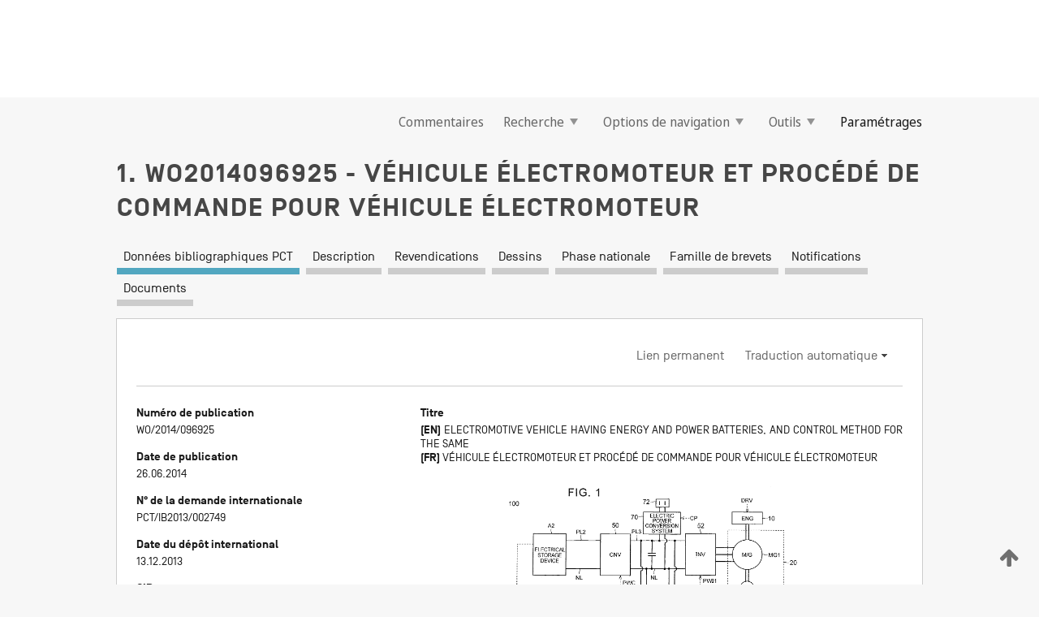

--- FILE ---
content_type: text/html;charset=UTF-8
request_url: https://patentscope.wipo.int/search/fr/WO2014096925
body_size: 20472
content:
<!DOCTYPE html>
<html xmlns="http://www.w3.org/1999/xhtml"><head id="j_idt4511">
	<meta http-equiv="X-UA-Compatible" content="IE=edge" />
	<meta lang="fr" http-equiv="Content-Type" content="text/html;charset=utf-8" charset="utf-8" />

	
	<meta name="viewport" content="width=device-width, initial-scale=1.0, minimum-scale=1.0, maximum-scale=1.0" />
	
	<meta name="apple-mobile-web-app-capable" content="yes" />
	
	<meta name="apple-mobile-web-app-status-bar-style" content="black-translucent" />
		<meta name="Description" content="This patent search tool allows you not only to search the PCT database of about 2 million International Applications but also the worldwide patent collections. This search facility features: flexible search syntax; automatic word stemming and relevance ranking; as well as graphical results." />

   <meta name="language" content="fr" />
   <meta name="applicationId" content="WO2014096925" />
   <meta name="keywords" content="VÉHICULE ÉLECTROMOTEUR ET PROCÉDÉ DE COMMANDE POUR VÉHICULE ÉLECTROMOTEUR" />
   <meta name="description" content="L'invention concerne un véhicule hybride (100), qui comprend des dispositifs de stockage électriques (A1, A2), un dispositif de charge (60), un moteur-générateur (MG1, MG2), une diode (62), une prise électrique (72) et un relais (64). Le premier dispositif de stockage électrique (A1) stocke de l'énergie électrique d'entraînement. Le dispositif de charge (60) charge le premier dispositif de stockage électrique (A1), avec l'utilisateur d'une alimentation électrique à l'extérieur du véhicule. Le moteur-générateur (MG1, MG2) a une fonction de génération d'énergie. Le second dispositif de stockage électrique (A2) stocke l'énergie électrique qui est générée par le moteur-générateur (MG1, MG2). Lorsque de l'énergie électrique est délivrée, à partir de la prise électrique (72), à un dispositif à l'extérieur du véhicule, le relais (64) limite l'énergie électrique qui est délivrée en provenance du premier dispositif de stockage électrique (A1), de telle sorte que l'énergie électrique stockée dans le second dispositif de stockage électrique (A2) est délivrée." /><link rel="alternate" hreflang="en" href="https://patentscope.wipo.int/search/en/WO2014096925" /><link rel="alternate" hreflang="fr" href="https://patentscope.wipo.int/search/fr/WO2014096925" />

      <meta name="DC.type" content="Patent Application" />
      <meta name="DC.title" content="VÉHICULE ÉLECTROMOTEUR ET PROCÉDÉ DE COMMANDE POUR VÉHICULE ÉLECTROMOTEUR" />
      <meta name="DC.identifier" content="WO2014096925" />
         <meta name="DC.creator" scheme="inventor" content="IMAMURA, Tatsuya" />
         <meta name="DC.creator" scheme="inventor" content="MATSUBARA, Tooru" />
         <meta name="DC.creator" scheme="inventor" content="KUMAZAKI, Kenta" />
         <meta name="DC.creator" scheme="inventor" content="KITAHATA, Takeshi" />
         <meta name="DC.creator" scheme="inventor" content="HIASA, Yasuhiro" />
         <meta name="DC.creator" scheme="inventor" content="TABATA, Atsushi" />
         <meta name="DC.contributor" scheme="assignee" content="TOYOTA JIDOSHA KABUSHIKI KAISHA" />
         <meta name="DC.contributor" scheme="assignee" content="IMAMURA, Tatsuya" />
         <meta name="DC.contributor" scheme="assignee" content="MATSUBARA, Tooru" />
         <meta name="DC.contributor" scheme="assignee" content="KUMAZAKI, Kenta" />
         <meta name="DC.contributor" scheme="assignee" content="KITAHATA, Takeshi" />
         <meta name="DC.contributor" scheme="assignee" content="HIASA, Yasuhiro" />
         <meta name="DC.contributor" scheme="assignee" content="TABATA, Atsushi" />

      <meta name="DC.date" scheme="issued" content="2014-06-26" />
		<meta name="Cache-Control" content="no-cache,no-store,must-revalidate" />
		<meta name="Expires" content="0" />
		<meta name="Pragma" content="no-cache" />
	
	<title>WO2014096925 VÉHICULE ÉLECTROMOTEUR ET PROCÉDÉ DE COMMANDE POUR VÉHICULE ÉLECTROMOTEUR</title><link type="text/css" rel="stylesheet" href="/search/javax.faces.resource/theme.css.jsf?ln=primefaces-wipo" /><link type="text/css" rel="stylesheet" href="/search/javax.faces.resource/primefaces/fa/font-awesome.css.xhtml" /><script type="text/javascript" src="/search/javax.faces.resource/omnifaces.js.jsf?ln=omnifaces&amp;v=2.6.9"></script><link type="text/css" rel="stylesheet" href="/search/javax.faces.resource/css/components.css.jsf?ln=w-ps-cc" /><link type="text/css" rel="stylesheet" href="/search/javax.faces.resource/css/components.css.jsf?ln=ps-cc" /><link type="text/css" rel="stylesheet" href="/search/javax.faces.resource/css/common/common.css.jsf" /><link type="text/css" rel="stylesheet" href="/search/javax.faces.resource/css/common/primefaces-custom.css.jsf" /><link type="text/css" rel="stylesheet" href="/search/javax.faces.resource/css/common/wfaces-custom.css.jsf" /><link type="text/css" rel="stylesheet" href="/search/javax.faces.resource/css/wipo/ps-ulf-compatibility.css.jsf" /><link type="text/css" rel="stylesheet" href="/search/javax.faces.resource/css/detail.css.jsf" /><link type="text/css" rel="stylesheet" href="/search/javax.faces.resource/css/machine-translation.css.jsf" /><link type="text/css" rel="stylesheet" href="/search/javax.faces.resource/css/lightbox-ps.css.jsf?ln=lightbox" /><link type="text/css" rel="stylesheet" href="/search/javax.faces.resource/primefaces/components.css.xhtml" /><script type="text/javascript" src="/search/javax.faces.resource/primefaces/jquery/jquery.js.xhtml"></script><script type="text/javascript" src="/search/javax.faces.resource/primefaces/core.js.xhtml"></script><script type="text/javascript" src="/search/javax.faces.resource/primefaces/components.js.xhtml"></script><script type="text/javascript" src="/search/javax.faces.resource/primefaces/jquery/jquery-plugins.js.xhtml"></script><script type="text/javascript" src="/search/javax.faces.resource/jsf.js.jsf?ln=javax.faces"></script><link type="text/css" rel="stylesheet" href="/search/javax.faces.resource/primefaces/timeline/timeline.css.xhtml" /><script type="text/javascript" src="/search/javax.faces.resource/primefaces/timeline/timeline.js.xhtml"></script><script type="text/javascript" src="/search/javax.faces.resource/hotkey/hotkey.js.jsf?ln=primefaces&amp;v=6.1"></script><style type="text/css">
		/*	When the drawerTriggering element has a top/bottom padding/margin (as the mainmenu items), 
			the position of the drawer must be updated correspondignly.*/
		.settings-drawer.b-drawer.wf-drawer-fix-position {
			top: -0.75rem;
		}	
	</style><style type="text/css">
		/*	When the drawerTriggering element has a top/bottom padding/margin (as the mainmenu items), 
			the position of the drawer must be updated correspondignly.*/
		.feedback-drawer.b-drawer.wf-drawer-fix-position {
			top: -0.75rem;
		}
		
		.feedback-message {
			margin-top: 1rem;
		}
	</style><style type="text/css">
		/*	When the drawerTriggering element has a top/bottom padding/margin (as the mainmenu items), 
			the position of the drawer must be updated correspondignly.*/
		.feedback-drawer.b-drawer.wf-drawer-fix-position {
			top: -0.75rem;
		}
	</style><script type="text/javascript">if(window.PrimeFaces){PrimeFaces.settings.locale='fr';}</script>
		<link href="/search/javax.faces.resource/w/css/wfaces.css.xhtml?v=1.0&amp;b=" rel="stylesheet" />
      <link rel="stylesheet" type="text/css" href="/search/javax.faces.resource/css/detail/WO2014096925.css?P11-MKNO68-35144" />




	<script>
		var APP_CTX='/search';
	</script>
		<script src="/search/javax.faces.resource/w/js/wfaces.js.xhtml?v=1.0&amp;b="></script><script type="text/javascript">
		epctmsg.lbl_designations_specific="Spécifiques";
		epctmsg.lbl_designations_none="Aucune";
		epctmsg.lbl_designations_all="Toutes";
		epctmsg.lbl_designations_changeSelec="Modifier la sélection";
		epctmsg.lbl_designations_chooseDesig="Choisir des désignations spécifiques";
		epctmsg.no_results_text="Aucun résultat pour :";
	</script><script type="text/javascript" src="/search/javax.faces.resource/js/psa.js.jsf"></script>
			<script src="https://webcomponents.wipo.int/polyfills/webcomponents-loader.js"></script>
	  		
	  		<script src="https://webcomponents.wipo.int/wipo-navbar/wipo-navbar.js"></script><script type="text/javascript" src="/search/javax.faces.resource/js/components.js.jsf?ln=w-ps-cc"></script>
      <script type="text/javascript">
	      const MAX_CHEMICAL_TEXT_TAB_INDEX = -1;
	      const SEARCH_REPORT_TAB_INDEX = -1;
         var taptaUrl= false;
      </script>
      
      <script id="taptaWidgetUrl" src="https://patentscope.wipo.int/translate/widget/app.js" data-mt-widget-site="patentscope"></script><script type="text/javascript" src="/search/javax.faces.resource/lightbox/js/lightbox-ps.js.jsf"></script><script type="text/javascript" src="/search/javax.faces.resource/lightbox/js/jqueryrotate.min.js.jsf"></script>
      
      <script src="/search/resources/js/lib/require.js" type="text/javascript" charset="utf-8"></script><script type="text/javascript" src="/search/javax.faces.resource/js/detail.js.jsf"></script></head><body dir="ltr">
<div class="wf-overlayPanel"></div><div id="pageBlockUI" class="ui-blockui-content ui-widget ui-widget-content ui-corner-all ui-helper-hidden ui-shadow">
	<div class="b-infobox b-infobox--has-spinner">
	  <h4 class="b-infobox__title">
	    Traitement en cours
	  </h4>
	  <div class="b-infobox__text">
	    <p>
	    	Veuillez attendre...
	    </p>
	  </div>
	</div></div><script id="pageBlockUI_s" type="text/javascript">$(function(){PrimeFaces.cw("BlockUI","widget_pageBlockUI",{id:"pageBlockUI",block:"@(.b-page)"});});</script>
<div class="b-page b-page--application">
	<div class="b-navigation b-navigation--has-close"><wipo-navbar appId='app-0072' applicationName='PATENTSCOPE' applicationLink='/search/fr' applicationCategory='patents' login='/search/wiposso/login' logout='/search/wiposso/logout' sso='unauthenticated' language='fr' languageOptions='[{"code":"en","name":null,"link":"/search/en/detail.jsf?docId=WO2014096925","targetTab":null},{"code":"fr","name":null,"link":null,"targetTab":null},{"code":"de","name":null,"link":"/search/de/detail.jsf?docId=WO2014096925","targetTab":null},{"code":"es","name":null,"link":"/search/es/detail.jsf?docId=WO2014096925","targetTab":null},{"code":"pt","name":null,"link":"/search/pt/detail.jsf?docId=WO2014096925","targetTab":null},{"code":"ru","name":null,"link":"/search/ru/detail.jsf?docId=WO2014096925","targetTab":null},{"code":"ja","name":null,"link":"/search/ja/detail.jsf?docId=WO2014096925","targetTab":null},{"code":"zh","name":null,"link":"/search/zh/detail.jsf?docId=WO2014096925","targetTab":null},{"code":"ko","name":null,"link":"/search/ko/detail.jsf?docId=WO2014096925","targetTab":null},{"code":"ar","name":null,"link":"/search/ar/detail.jsf?docId=WO2014096925","targetTab":null}]' userOptions='[{"code":null,"name":"REQUÊTES DE LA SESSION","link":"/search/fr/reg/user_session_queries.jsf","targetTab":"_self"},{"code":null,"name":"REQUÊTES SAUVEGARDÉES","link":"/search/fr/reg/user_queries.jsf","targetTab":"_self"},{"code":null,"name":"LOTS DE MARKUSH","link":"/search/fr/chemc/batches.jsf","targetTab":"_self"},{"code":null,"name":"DEMANDES SUIVIES","link":"/search/fr/reg/watching.jsf","targetTab":"_self"}]' helpOptions='[{"code":"contact","name":null,"link":"https://www3.wipo.int/contact/fr/area.jsp?area=patentscope-db","targetTab":null},{"code":"faq","name":null,"link":"https://www.wipo.int/patentscope/fr/faqs_patentscope.html","targetTab":null}]' helpMore='[{"code":null,"name":"COMMUNAUTÉ DES UTILISATEURS DE PATENTSCOPE","link":"https://www.linkedin.com/groups/9811620/","targetTab":"_blank"},{"code":null,"name":"AIDE PATENTSCOPE","link":"/search/fr/help/help.jsf","targetTab":"_self"},{"code":null,"name":"CONDITIONS D&#39;UTILISATION","link":"https://www.wipo.int/patentscope/fr/data/terms_patentscope.html","targetTab":"_blank"},{"code":null,"name":"POLITIQUE DE CONFIDENTIALITÉ","link":"https://www.wipo.int/tools/fr/privacy_policy-ipportal.html","targetTab":"_blank"}]' hide-search='true'><div style='background:black; height: 48px; width: 100%'></div></wipo-navbar>

	<div class="ps-mainmenu--container">
<form id="formMainMenu" name="formMainMenu" method="post" action="/search/fr/detail.jsf?docId=WO2014096925" enctype="application/x-www-form-urlencoded">
<input type="hidden" name="formMainMenu" value="formMainMenu" />

	
	
			<div class="ps-mainmenu">

				<div class="ps-mainmenu--item">
				</div>
				
				<div class="ps-mainmenu--item">
	
	<div class="ps-drawer-trigger b-pointer b-pointer--is-toggle" aria-controls="feedback_drawer"><a id="formMainMenu:feedbackLink" href="#" onclick="mojarra.ab(this,event,'action',0,'feedbackForm');return false">Commentaires</a>
	</div>
				</div>
			
				<div class="ps-mainmenu--item">
		<button id="formMainMenu:triggerSearchMenu" class="ps-plain-button " type="button">Recherche
			<span class="icon-wrapper small-arrow-down-icon"></span>
		</button><div id="formMainMenu:j_idt4627" class="ui-menu ui-menu-dynamic ui-widget ui-widget-content ui-corner-all ui-helper-clearfix ui-shadow ps-mainmenu--submenu" role="menu"><div tabindex="0" class="ui-helper-hidden-accessible"></div><ul class="ui-menu-list ui-helper-reset"><li class="ui-menuitem ui-widget ui-corner-all" role="menuitem"><a tabindex="-1" id="formMainMenu:simpleSearch" class="ui-menuitem-link ui-corner-all" href="#" onclick="document.location.href='/search/fr/search.jsf';PrimeFaces.ab({s:&quot;formMainMenu:simpleSearch&quot;,f:&quot;formMainMenu&quot;});return false;"><span class="ui-menuitem-text">Recherche simple</span></a></li><li class="ui-menuitem ui-widget ui-corner-all" role="menuitem"><a tabindex="-1" id="formMainMenu:advancedSearch" class="ui-menuitem-link ui-corner-all" href="#" onclick="document.location.href='/search/fr/advancedSearch.jsf';PrimeFaces.ab({s:&quot;formMainMenu:advancedSearch&quot;,f:&quot;formMainMenu&quot;});return false;"><span class="ui-menuitem-text">Recherche avancée</span></a></li><li class="ui-menuitem ui-widget ui-corner-all" role="menuitem"><a tabindex="-1" id="formMainMenu:structuredSearch" class="ui-menuitem-link ui-corner-all" href="#" onclick="document.location.href='/search/fr/structuredSearch.jsf';PrimeFaces.ab({s:&quot;formMainMenu:structuredSearch&quot;,f:&quot;formMainMenu&quot;});return false;"><span class="ui-menuitem-text">Combinaison de champs</span></a></li><li class="ui-menuitem ui-widget ui-corner-all" role="menuitem"><a tabindex="-1" id="formMainMenu:clir" class="ui-menuitem-link ui-corner-all" href="#" onclick="document.location.href='/search/fr/clir/clir.jsf';PrimeFaces.ab({s:&quot;formMainMenu:clir&quot;,f:&quot;formMainMenu&quot;});return false;"><span class="ui-menuitem-text">Expansion de requête multilingue</span></a></li><li class="ui-menuitem ui-widget ui-corner-all" role="menuitem"><a tabindex="-1" class="ui-menuitem-link ui-corner-all" href="#" onclick="document.location.href='/search/fr/chemc/chemc.jsf';PrimeFaces.ab({s:&quot;formMainMenu:j_idt4628&quot;,f:&quot;formMainMenu&quot;});return false;"><span class="ui-menuitem-text">Composés chimiques (Connexion requise)</span></a></li></ul></div><script id="formMainMenu:j_idt4627_s" type="text/javascript">$(function(){PrimeFaces.cw("PlainMenu","widget_formMainMenu_j_idt4627",{id:"formMainMenu:j_idt4627",overlay:true,my:"left top",at:"left bottom",trigger:"formMainMenu:triggerSearchMenu",triggerEvent:"click"});});</script>
				</div>

	
				<div class="ps-mainmenu--item">
		<button id="formMainMenu:triggerBrowseMenu" class="ps-plain-button " type="button">Options de navigation
			<span class="icon-wrapper small-arrow-down-icon"></span>
		</button><div id="formMainMenu:j_idt4638" class="ui-menu ui-menu-dynamic ui-widget ui-widget-content ui-corner-all ui-helper-clearfix ui-shadow ui-menu-toggleable ps-mainmenu--submenu" role="menu"><div tabindex="0" class="ui-helper-hidden-accessible"></div><ul class="ui-menu-list ui-helper-reset"><li class="ui-menuitem ui-widget ui-corner-all" role="menuitem"><a tabindex="-1" id="formMainMenu:browseByWeek" class="ui-menuitem-link ui-corner-all" href="#" onclick="document.location.href='/search/fr/resultWeeklyBrowse.jsf';PrimeFaces.ab({s:&quot;formMainMenu:browseByWeek&quot;,f:&quot;formMainMenu&quot;});return false;"><span class="ui-menuitem-text">Recherche par semaine (PCT)</span></a></li><li class="ui-menuitem ui-widget ui-corner-all" role="menuitem"><a tabindex="-1" id="formMainMenu:pctBrowse" class="ui-menuitem-link ui-corner-all" href="#" onclick="document.location.href='/search/fr/pctBrowse.jsf';PrimeFaces.ab({s:&quot;formMainMenu:pctBrowse&quot;,f:&quot;formMainMenu&quot;});return false;"><span class="ui-menuitem-text">Archives de la Gazette</span></a></li><li class="ui-menuitem ui-widget ui-corner-all" role="menuitem"><a tabindex="-1" id="formMainMenu:sequenceListing" class="ui-menuitem-link ui-corner-all" href="#" onclick="document.location.href='/search/fr/sequences.jsf';PrimeFaces.ab({s:&quot;formMainMenu:sequenceListing&quot;,f:&quot;formMainMenu&quot;});return false;"><span class="ui-menuitem-text">Listages de séquences</span></a></li><li id="formMainMenu:j_idt4639" class="ui-widget-header ui-corner-all"><h3><span class="ui-icon ui-icon-triangle-1-s"></span>Entrées en phase nationale</h3></li><li class="ui-menuitem ui-widget ui-corner-all ui-submenu-child" role="menuitem"><a tabindex="-1" id="formMainMenu:pctNPE" class="ui-menuitem-link ui-corner-all" href="/search/static/npe/npe.zip"><span class="ui-menuitem-text"><table>
<tbody>
<tr>
<td>Entrées en phase nationale Téléchargement complet</td>
<td><label class="icon-wrapper http-download-icon ps-left-space"></label></td>
<td>
									<a href="ftp://ftp.wipo.int/patentscope/pdf/npe/npe.zip" class="icon-wrapper ftp-download-icon ps-left-space"></a></td>
</tr>
</tbody>
</table>
</span></a></li><li class="ui-menuitem ui-widget ui-corner-all ui-submenu-child" role="menuitem"><a tabindex="-1" id="formMainMenu:pctNPEinc" class="ui-menuitem-link ui-corner-all" href="/search/static/npe/npe-incremental.zip"><span class="ui-menuitem-text"><table>
<tbody>
<tr>
<td>Entrées en phase nationale Téléchargement progressif (7 derniers jours)</td>
<td><label class="icon-wrapper http-download-icon ps-left-space"></label></td>
<td>
									<a href="ftp://ftp.wipo.int/patentscope/pdf/npe/npe-incremental.zip" class="icon-wrapper ftp-download-icon ps-left-space"></a></td>
</tr>
</tbody>
</table>
</span></a></li><li id="formMainMenu:j_idt4648" class="ui-widget-header ui-corner-all"><h3><span class="ui-icon ui-icon-triangle-1-s"></span>Fichier d'autorité</h3></li><li class="ui-menuitem ui-widget ui-corner-all ui-submenu-child" role="menuitem"><a tabindex="-1" id="formMainMenu:authorityFileST37" class="ui-menuitem-link ui-corner-all" href="/search/static/authority/WO_AF.zip"><span class="ui-menuitem-text"><table>
<tbody>
<tr>
<td>Fichier d'autorité Télécharger le ST37 standard</td>
<td><label class="icon-wrapper http-download-icon ps-left-space"></label></td>
<td>
									<a href="ftp://ftp.wipo.int/patentscope/pdf/gazette/WO_AF.zip" class="icon-wrapper ftp-download-icon ps-left-space"></a></td>
</tr>
</tbody>
</table>
</span></a></li></ul></div><script id="formMainMenu:j_idt4638_s" type="text/javascript">$(function(){PrimeFaces.cw("PlainMenu","widget_formMainMenu_j_idt4638",{id:"formMainMenu:j_idt4638",toggleable:true,overlay:true,my:"left top",at:"left bottom",trigger:"formMainMenu:triggerBrowseMenu",triggerEvent:"click"});});</script>
		
				</div><div id="formMainMenu:toolsMainMenu" class="ps-mainmenu--item js-multiDocumentDownloadEnabled">
		<button id="formMainMenu:triggerToolsMenu" class="ps-plain-button " type="button">Outils
			<span class="icon-wrapper small-arrow-down-icon"></span>
		</button><div id="formMainMenu:j_idt4662" class="ui-menu ui-menu-dynamic ui-widget ui-widget-content ui-corner-all ui-helper-clearfix ui-shadow ps-mainmenu--submenu" role="menu"><div tabindex="0" class="ui-helper-hidden-accessible"></div><ul class="ui-menu-list ui-helper-reset"><li class="ui-menuitem ui-widget ui-corner-all" role="menuitem"><a tabindex="-1" class="ui-menuitem-link ui-corner-all" href="https://patentscope.wipo.int/translate/translate.jsf?interfaceLanguage=fr" target="_blank"><span class="ui-menuitem-text">WIPO Translate</span></a></li><li class="ui-menuitem ui-widget ui-corner-all" role="menuitem"><a tabindex="-1" class="ui-menuitem-link ui-corner-all" href="https://wipopearl.wipo.int/fr/linguistic" target="_blank"><span class="ui-menuitem-text">WIPO Pearl</span></a></li><li class="ui-menuitem ui-widget ui-corner-all" role="menuitem"><a tabindex="-1" id="formMainMenu:greenInventory" class="ui-menuitem-link ui-corner-all" href="https://www.wipo.int/classifications/ipc/green-inventory/home" target="_blank"><span class="ui-menuitem-text">L’inventaire vert selon la CIB</span></a></li><li class="ui-menuitem ui-widget ui-corner-all" role="menuitem"><a tabindex="-1" id="formMainMenu:aiIndex" class="ui-menuitem-link ui-corner-all" href="https://www.wipo.int/tech_trends/fr/artificial_intelligence/patentscope.html" target="_blank"><span class="ui-menuitem-text">Index pour l’intelligence artificielle</span></a></li><li class="ui-menuitem ui-widget ui-corner-all" role="menuitem"><a tabindex="-1" id="formMainMenu:covid19" class="ui-menuitem-link ui-corner-all" href="#" onclick="document.location.href='/search/fr/covid19.jsf';PrimeFaces.ab({s:&quot;formMainMenu:covid19&quot;,f:&quot;formMainMenu&quot;});return false;"><span class="ui-menuitem-text">Soutenir les efforts liés à la COVID-19</span></a></li><li class="ui-menuitem ui-widget ui-corner-all" role="menuitem"><a tabindex="-1" id="formMainMenu:sdg" class="ui-menuitem-link ui-corner-all" href="#" onclick="document.location.href='/search/fr/sdg.jsf';PrimeFaces.ab({s:&quot;formMainMenu:sdg&quot;,f:&quot;formMainMenu&quot;});return false;"><span class="ui-menuitem-text">Objectifs de développement durable (ODD)</span></a></li><li class="ui-menuitem ui-widget ui-corner-all" role="menuitem"><a tabindex="-1" class="ui-menuitem-link ui-corner-all" href="https://www.wipo.int/patent_register_portal" target="_blank"><span class="ui-menuitem-text">Portail d'accès aux registres de brevets nationaux</span></a></li></ul></div><script id="formMainMenu:j_idt4662_s" type="text/javascript">$(function(){PrimeFaces.cw("PlainMenu","widget_formMainMenu_j_idt4662",{id:"formMainMenu:j_idt4662",overlay:true,my:"left top",at:"left bottom",trigger:"formMainMenu:triggerToolsMenu",triggerEvent:"click"});});</script></div>
	
	
				<div class="ps-mainmenu--item">
	
	<div class="ps-drawer-trigger b-pointer b-pointer--is-toggle" aria-controls="settings_drawer">
						<span>Paramétrages</span>
	</div>
				</div>
				
		    </div><input type="hidden" name="javax.faces.ViewState" id="j_id1:javax.faces.ViewState:0" value="8720355200023995926:-8847118617712126797" autocomplete="off" />
</form>
	</div>
		<div id="settings_drawer" class="ps-drawer b-drawer b-workbench-filter-advanced     wf-drawer-fix-position      settings-drawer">

			<div class="b-drawer__step">
				<h2 class="b-drawer__title">Paramétrages</h2>
					<div class="b-drawer__title-actions"><button id="j_idt4681" name="j_idt4681" class="b-button" onclick="PrimeFaces.ab({s:&quot;j_idt4681&quot;,f:&quot;settingsForm&quot;,u:&quot;settingsForm&quot;});return false;" type="submit"><span class="ui-button-text ui-c">Réinitialiser</span></button><script id="j_idt4681_s" type="text/javascript">PrimeFaces.cw("CommandButton","widget_j_idt4681",{id:"j_idt4681"});</script><button id="j_idt4682" name="j_idt4682" class="b-button b-button--is-type_primary js-close-pointer js-close-button" onclick="onDrawerClose(this);" type="button" aria-controls="settings_drawer"><span class="ui-button-text ui-c">Fermer</span></button><script id="j_idt4682_s" type="text/javascript">PrimeFaces.cw("CommandButton","widget_j_idt4682",{id:"j_idt4682"});</script>
					</div>
			</div>

			<div class="ps-drawer--content">
<form id="settingsForm" name="settingsForm" method="post" action="/search/fr/detail.jsf?docId=WO2014096925" enctype="application/x-www-form-urlencoded">
<input type="hidden" name="settingsForm" value="settingsForm" />
<div id="settingsForm:j_idt4684" class="ui-tabmenu ui-widget ui-widget-content ui-corner-all ps-tabmenu ps-tabmenu--is-plain"><ul class="ui-tabmenu-nav ui-helper-reset ui-helper-clearfix ui-widget-header ui-corner-all" role="tablist"><li class="ui-tabmenuitem ui-state-default ui-state-active ui-corner-top" role="tab" aria-expanded="true" aria-selected="true"><a tabindex="-1" class="ui-menuitem-link ui-corner-all" href="#" onclick="PrimeFaces.ab({s:&quot;settingsForm:j_idt4685&quot;,u:&quot;settingsForm&quot;,f:&quot;settingsForm&quot;});return false;"><span class="ui-menuitem-text">Recherche</span></a></li><li class="ui-tabmenuitem ui-state-default ui-corner-top" role="tab" aria-expanded="false" aria-selected="false"><a tabindex="-1" class="ui-menuitem-link ui-corner-all" href="#" onclick="PrimeFaces.ab({s:&quot;settingsForm:j_idt4686&quot;,u:&quot;settingsForm&quot;,f:&quot;settingsForm&quot;});return false;"><span class="ui-menuitem-text">Office</span></a></li><li class="ui-tabmenuitem ui-state-default ui-corner-top" role="tab" aria-expanded="false" aria-selected="false"><a tabindex="-1" class="ui-menuitem-link ui-corner-all" href="#" onclick="PrimeFaces.ab({s:&quot;settingsForm:j_idt4687&quot;,u:&quot;settingsForm&quot;,f:&quot;settingsForm&quot;});return false;"><span class="ui-menuitem-text">Résultats</span></a></li><li class="ui-tabmenuitem ui-state-default ui-corner-top" role="tab" aria-expanded="false" aria-selected="false"><a tabindex="-1" class="ui-menuitem-link ui-corner-all" href="#" onclick="PrimeFaces.ab({s:&quot;settingsForm:j_idt4688&quot;,u:&quot;settingsForm&quot;,f:&quot;settingsForm&quot;});return false;"><span class="ui-menuitem-text">Télécharger</span></a></li><li class="ui-tabmenuitem ui-state-default ui-corner-top" role="tab" aria-expanded="false" aria-selected="false"><a tabindex="-1" class="ui-menuitem-link ui-corner-all" href="#" onclick="PrimeFaces.ab({s:&quot;settingsForm:j_idt4689&quot;,u:&quot;settingsForm&quot;,f:&quot;settingsForm&quot;});return false;"><span class="ui-menuitem-text">Interface</span></a></li></ul></div><script id="settingsForm:j_idt4684_s" type="text/javascript">PrimeFaces.cw("TabMenu","widget_settingsForm_j_idt4684",{id:"settingsForm:j_idt4684"});</script><div id="settingsForm:querySection" class="ui-outputpanel ui-widget">
	<div id="settingsForm:j_idt4691" class="b-edit-panel">
		<div class="b-edit-panel__content">

	<div id="settingsForm:j_idt4692" class="b-edit-panel__section-group">
		<div class="b-edit-panel__section b-view-panel__section--slots_two">
    
    <div id="settingsForm:j_idt4693" class="b-view-panel__slot w-slot">
	<div id="settingsForm:queryLanguage">
		<div class="b-input b-input-dropdown b-input--has-floatlabel b-input--is-select                         ">
	
			<div class="b-input__table">
				<div class="b-input__table-td b-input__table-td__dropdown">
					<label class="b-input__label b-input__label"><label>Langue d'interrogation</label>
					</label><select id="settingsForm:queryLanguage:input" name="settingsForm:queryLanguage:input" class="b-input__input b-input__dropdown-input" size="1" onselect="" tabindex="" onchange="PrimeFaces.ab({s:this,e:&quot;change&quot;,p:&quot;settingsForm:queryLanguage:input&quot;,u:&quot;@(.js-searchTextLanguage-option)&quot;});">	<option value="bg">Bulgare</option>
	<option value="hr">Croate</option>
	<option value="fi">Finnois</option>
	<option value="el">Grec</option>
	<option value="ge">Géorgien</option>
	<option value="id">Indonésien</option>
	<option value="kk">Kazakh</option>
	<option value="kh">Khmer</option>
	<option value="lo">Lao</option>
	<option value="lv">Letton</option>
	<option value="lt">Lituanien </option>
	<option value="ms">Malais</option>
	<option value="no">Norvégien</option>
	<option value="nl">Néerlandais</option>
	<option value="ro">Roumain</option>
	<option value="sr">Serbe</option>
	<option value="sk">Slovaque</option>
	<option value="cs">Tchèque</option>
	<option value="th">Thaïlandais</option>
	<option value="tr">Turc</option>
	<option value="de">allemand</option>
	<option value="en">anglais</option>
	<option value="ar">arabe</option>
	<option value="zh">chinois</option>
	<option value="ko">coréen</option>
	<option value="da">danois</option>
	<option value="es">espagnol</option>
	<option value="et">estonien</option>
	<option value="fr">français</option>
	<option value="hu">hongrois</option>
	<option value="he">hébreu</option>
	<option value="it">italien</option>
	<option value="ja">japonais</option>
	<option value="pl">polonais</option>
	<option value="pt">portugais</option>
	<option value="ru">russe</option>
	<option value="sv">suédois</option>
	<option value="vn">vietnamien</option>
	<option value="GUI" selected="selected">Défaut</option>
</select>
	
				</div>
			</div><div id="settingsForm:queryLanguage:error"></div><div id="settingsForm:queryLanguage:info"></div>
		</div>
	</div>
	</div>
			
		</div>
	</div>

	<div id="settingsForm:j_idt4754" class="b-edit-panel__section-group">
		<div class="b-edit-panel__section b-view-panel__section--slots_three">
    
    <div id="settingsForm:j_idt4755" class="b-view-panel__slot w-slot">
	<div id="settingsForm:stemmingOption">
		
		<div class="b-input b-input-checkbox                    ">
			<div class="b-input__checkbox-input">
				<fieldset class="b-input__checkbox-group">
      				<div class="b-input__table">
						<label class="b-input__checkbox-item b-input__table-tr"><input id="settingsForm:stemmingOption:input" type="checkbox" name="settingsForm:stemmingOption:input" checked="checked" tabindex="" onclick="PrimeFaces.ab({s:this,e:&quot;click&quot;,p:&quot;settingsForm:stemmingOption:input&quot;,u:&quot;@(.js-stemming-option)&quot;});" />
							<span class="b-input__checkbox-item-text b-input__table-td b-input__checkbox-input-label">Stemming/racinisation
							</span>
						</label>
					</div>
				</fieldset>
			</div><div id="settingsForm:stemmingOption:error"></div><div id="settingsForm:stemmingOption:info"></div>
	</div>
	</div>
	</div>
    
    <div id="settingsForm:j_idt4775" class="b-view-panel__slot w-slot">
	<div id="settingsForm:singleFamilyMemberOption">
		
		<div class="b-input b-input-checkbox                    ">
			<div class="b-input__checkbox-input">
				<fieldset class="b-input__checkbox-group">
      				<div class="b-input__table">
						<label class="b-input__checkbox-item b-input__table-tr"><input id="settingsForm:singleFamilyMemberOption:input" type="checkbox" name="settingsForm:singleFamilyMemberOption:input" tabindex="" onclick="PrimeFaces.ab({s:this,e:&quot;click&quot;,p:&quot;settingsForm:singleFamilyMemberOption:input&quot;,u:&quot;@(.js-singleFamilyMember-option)&quot;});" />
							<span class="b-input__checkbox-item-text b-input__table-td b-input__checkbox-input-label">Membre de famille unique
							</span>
						</label>
					</div>
				</fieldset>
			</div><div id="settingsForm:singleFamilyMemberOption:error"></div><div id="settingsForm:singleFamilyMemberOption:info"></div>
	</div>
	</div>
	</div>
    
    <div id="settingsForm:j_idt4795" class="b-view-panel__slot w-slot">
	<div id="settingsForm:includeNplOption">
		
		<div class="b-input b-input-checkbox                    ">
			<div class="b-input__checkbox-input">
				<fieldset class="b-input__checkbox-group">
      				<div class="b-input__table">
						<label class="b-input__checkbox-item b-input__table-tr"><input id="settingsForm:includeNplOption:input" type="checkbox" name="settingsForm:includeNplOption:input" tabindex="" onclick="PrimeFaces.ab({s:this,e:&quot;click&quot;,p:&quot;settingsForm:includeNplOption:input&quot;,u:&quot;@(.js-includeNPL-option)&quot;});" />
							<span class="b-input__checkbox-item-text b-input__table-td b-input__checkbox-input-label">Inclure la LNB
							</span>
						</label>
					</div>
				</fieldset>
			</div><div id="settingsForm:includeNplOption:error"></div><div id="settingsForm:includeNplOption:info"></div>
	</div>
	</div>
	</div>
			
		</div>
	</div>

	<div id="settingsForm:j_idt4832" class="b-edit-panel__section-group">
		<div class="b-edit-panel__section b-view-panel__section--slots_three">
    
    <div id="settingsForm:j_idt4833" class="b-view-panel__slot w-slot">
	<div id="settingsForm:sortOption">
		<div class="b-input b-input-dropdown b-input--has-floatlabel b-input--is-select                         ">
	
			<div class="b-input__table">
				<div class="b-input__table-td b-input__table-td__dropdown">
					<label class="b-input__label b-input__label">Trier par:
					</label><select id="settingsForm:sortOption:input" name="settingsForm:sortOption:input" class="b-input__input b-input__dropdown-input" size="1" onselect="" tabindex="" onchange="mojarra.ab(this,event,'change',0,0)">	<option value="-score" selected="selected">Pertinence</option>
	<option value="-DP">Date de pub. antichronologique</option>
	<option value="+DP">Date de pub. chronologique</option>
	<option value="-AD">Date de demande antichronologique</option>
	<option value="+AD">Date de demande chronologique</option>
</select>
	
				</div>
			</div><div id="settingsForm:sortOption:error"></div><div id="settingsForm:sortOption:info"></div>
		</div>
	</div>
	</div>
    
    <div id="settingsForm:j_idt4855" class="b-view-panel__slot w-slot">
	<div id="settingsForm:lengthOption">
		<div class="b-input b-input-dropdown b-input--has-floatlabel b-input--is-select                         ">
	
			<div class="b-input__table">
				<div class="b-input__table-td b-input__table-td__dropdown">
					<label class="b-input__label b-input__label"><label>Nombre de réponses par page</label>
					</label><select id="settingsForm:lengthOption:input" name="settingsForm:lengthOption:input" class="b-input__input b-input__dropdown-input" size="1" onselect="" tabindex="" onchange="mojarra.ab(this,event,'change',0,0)">	<option value="10" selected="selected">10</option>
	<option value="50">50</option>
	<option value="100">100</option>
	<option value="200">200</option>
</select>
	
				</div>
			</div><div id="settingsForm:lengthOption:error"></div><div id="settingsForm:lengthOption:info"></div>
		</div>
	</div>
	</div>
    
    <div id="settingsForm:j_idt4880" class="b-view-panel__slot w-slot">
	<div id="settingsForm:j_idt4881">
		<div class="b-input b-input-dropdown b-input--has-floatlabel b-input--is-select                         ">
	
			<div class="b-input__table">
				<div class="b-input__table-td b-input__table-td__dropdown">
					<label class="b-input__label b-input__label">Vue de la liste de résultats
					</label><select id="settingsForm:j_idt4881:input" name="settingsForm:j_idt4881:input" class="b-input__input b-input__dropdown-input" size="1" onselect="" tabindex="" onchange="mojarra.ab(this,event,'change',0,0)">	<option value="SIMPLE_VIEW">Simple</option>
	<option value="DOUBLE_VIEW">Double</option>
	<option value="ALL_VIEW" selected="selected">Tout</option>
	<option value="ALL_VIEW_IMAGE">Tout + Image</option>
	<option value="IMAGE_ONLY">Image</option>
	<option value="MULTI_LANGS">Multi-colonnes</option>
</select>
	
				</div>
			</div><div id="settingsForm:j_idt4881:error"></div><div id="settingsForm:j_idt4881:info"></div>
		</div>
	</div>
	</div>
			
		</div>
	</div>
		</div>
	</div></div><input type="hidden" name="javax.faces.ViewState" id="j_id1:javax.faces.ViewState:1" value="8720355200023995926:-8847118617712126797" autocomplete="off" />
</form>
			</div>
		</div>
		<div id="feedback_drawer" class="ps-drawer b-drawer b-workbench-filter-advanced     wf-drawer-fix-position      feedback-drawer">

			<div class="b-drawer__step">
				<h2 class="b-drawer__title">Commentaires</h2>
					<div class="b-drawer__title-actions"><button id="j_idt5490" name="j_idt5490" class="b-button js-close-pointer js-close-button" onclick="PrimeFaces.ab({s:&quot;j_idt5490&quot;,p:&quot;j_idt5490&quot;,u:&quot;feedbackForm&quot;});return false;" type="submit" aria-controls="feedback_drawer"><span class="ui-button-text ui-c">Fermer</span></button><script id="j_idt5490_s" type="text/javascript">PrimeFaces.cw("CommandButton","widget_j_idt5490",{id:"j_idt5490"});</script>
					</div>
			</div>

			<div class="ps-drawer--content">
<form id="feedbackForm" name="feedbackForm" method="post" action="/search/fr/detail.jsf?docId=WO2014096925" enctype="application/x-www-form-urlencoded">
<input type="hidden" name="feedbackForm" value="feedbackForm" />
<span id="feedbackForm:feedbackPanel">
			<div class="feedback-message"><p>Donnez-nous votre avis au sujet de PATENTSCOPE ou dites-nous ce qui pourrait être ajouté ou comment nous pourrions améliorer l'interface.</p>
			</div>
	<div id="feedbackForm:j_idt5494" class="b-edit-panel">
		<div class="b-edit-panel__content">

	<div id="feedbackForm:j_idt5495" class="b-edit-panel__section-group">
		<div class="b-edit-panel__section ">
    
    <div id="feedbackForm:j_idt5496" class="b-view-panel__slot w-slot">
	<div id="feedbackForm:feedback">
		<div class="b-input b-input-text-area b-input--has-floatlabel      b-input--is-required                      ">
	
			<div class="b-input__table">
				<div class="b-input__table-td">
	
					<label class="b-input__label"><span class="ie-bg-label">Vos commentaires</span></label><textarea id="feedbackForm:feedback:input" name="feedbackForm:feedback:input" cols="20" rows="3" tabindex="" maxlength="2147483647" style="overflow-y: auto; " aria-required="true" class="ui-inputfield ui-inputtextarea ui-widget ui-state-default ui-corner-all b-input__text-area-input  ui-inputtextarea-resizable"></textarea><script id="feedbackForm:feedback:input_s" type="text/javascript">$(function(){PrimeFaces.cw("InputTextarea","widget_feedbackForm_feedback_input",{id:"feedbackForm:feedback:input",autoResize:true,counter:"feedbackForm:feedback:display",counterTemplate:"{0} caractères restants."});});</script>
	
				</div>
			</div><div id="feedbackForm:feedback:error"></div><div id="feedbackForm:feedback:info"></div>
		</div>
	</div>
	<div id="feedbackForm:contactEmail">
		<div class="b-input b-input-text b-input--has-floatlabel       b-input--is-required                   ">
			<div class="b-input__table" style="width: 100%">
				<div class="b-input__table-td">
					<label class="b-input__label">Courriel de contact
					</label><input id="feedbackForm:contactEmail:input" type="text" name="feedbackForm:contactEmail:input" autocomplete="off" class="b-input__input b-input__text-input                       " onkeydown="" onkeyup="" style="" tabindex="" title="" />
				</div><div id="feedbackForm:contactEmail:buttons" class="b-input__button-wrapper"><button id="feedbackForm:contactEmail:j_idt5521" name="feedbackForm:contactEmail:j_idt5521" class="b-button b-button--is-type_primary" onclick="PrimeFaces.ab({s:&quot;feedbackForm:contactEmail:j_idt5521&quot;,p:&quot;feedbackForm&quot;,u:&quot;feedbackForm&quot;,onco:function(xhr,status,args){if (args &amp;&amp; args.closeDrawer) { PSComponents.closeDrawer('feedback_drawer'); };}});return false;" type="submit"><span class="ui-button-text ui-c">Envoyer</span></button><script id="feedbackForm:contactEmail:j_idt5521_s" type="text/javascript">PrimeFaces.cw("CommandButton","widget_feedbackForm_contactEmail_j_idt5521",{id:"feedbackForm:contactEmail:j_idt5521"});</script></div>
	
		     </div><div id="feedbackForm:contactEmail:error"></div><div id="feedbackForm:contactEmail:info"></div>
	    </div>
    </div>
	</div>
			
		</div>
	</div>
		</div>
	</div><span id="feedbackForm:j_idt5574"></span><script type="text/javascript">$(function(){PrimeFaces.focus('feedbackForm:feedback:input');});</script></span><input type="hidden" name="javax.faces.ViewState" id="j_id1:javax.faces.ViewState:2" value="8720355200023995926:-8847118617712126797" autocomplete="off" />
</form>
			</div>
		</div>
		<div id="goto_drawer" class="ps-drawer b-drawer b-workbench-filter-advanced     wf-drawer-fix-position      goto-drawer">

			<div class="b-drawer__step">
				<h2 class="b-drawer__title">Aller à Demande</h2>
			</div>

			<div class="ps-drawer--content">
<form id="gotoForm" name="gotoForm" method="post" action="/search/fr/detail.jsf?docId=WO2014096925" enctype="application/x-www-form-urlencoded">
<input type="hidden" name="gotoForm" value="gotoForm" />

	<div id="gotoForm:j_idt5603" class="b-edit-panel">
		<div class="b-edit-panel__content">

	<div id="gotoForm:j_idt5604" class="b-edit-panel__section-group">
		<div class="b-edit-panel__section ">
    
    <div id="gotoForm:j_idt5605" class="b-view-panel__slot w-slot">
	<div id="gotoForm:gotoApplicationNumber">
		<div class="b-input b-input-text b-input--has-floatlabel       b-input--is-required                   ">
			<div class="b-input__table" style="width: 100%">
				<div class="b-input__table-td">
					<label class="b-input__label">Identifiant/numéro de demande
					</label><input id="gotoForm:gotoApplicationNumber:input" type="text" name="gotoForm:gotoApplicationNumber:input" autocomplete="off" class="b-input__input b-input__text-input                       " onkeydown="if (event.keyCode == 13) {$('.js-goto-button').click(); return false;}" onkeyup="" style="" tabindex="" title="" />
				</div><div id="gotoForm:gotoApplicationNumber:buttons" class="b-input__button-wrapper"><button id="gotoForm:gotoApplicationNumber:j_idt5607" name="gotoForm:gotoApplicationNumber:j_idt5607" class="b-button-medium primary js-goto-button" onclick="PrimeFaces.ab({s:&quot;gotoForm:gotoApplicationNumber:j_idt5607&quot;,u:&quot;gotoForm&quot;});return false;" type="submit"><span class="ui-button-icon-left ui-icon ui-c b-icon b-icon--search"></span><span class="ui-button-text ui-c"></span></button><script id="gotoForm:gotoApplicationNumber:j_idt5607_s" type="text/javascript">PrimeFaces.cw("CommandButton","widget_gotoForm_gotoApplicationNumber_j_idt5607",{id:"gotoForm:gotoApplicationNumber:j_idt5607"});</script></div>
	
		     </div><div id="gotoForm:gotoApplicationNumber:error"></div><div id="gotoForm:gotoApplicationNumber:info"></div>
	    </div>
    </div>
	</div>
			
		</div>
	</div>
		</div>
	</div><span id="gotoForm:j_idt5660"></span><script type="text/javascript">$(function(){PrimeFaces.focus('gotoForm:gotoApplicationNumber');});</script><input type="hidden" name="javax.faces.ViewState" id="j_id1:javax.faces.ViewState:3" value="8720355200023995926:-8847118617712126797" autocomplete="off" />
</form>
			</div>
		</div>
		
		
		<div class="b-navigation-floater-bottom">
			<a class="fa fa-fw fa-arrow-up" style="text-decoration:none; float: right; color: #707070; font-size: 26px; margin: 20px;" onclick="wscrollToTop();"></a>
		</div>
		
	</div>
 
<div class="b-page-header">
<form id="headerForm" name="headerForm" method="post" action="/search/fr/detail.jsf" enctype="application/x-www-form-urlencoded">
<input type="hidden" name="headerForm" value="headerForm" />
<div id="headerForm:headerFormContent" class="ui-outputpanel ui-widget">
		
	  <h1 class="b-page-header__title js-toggle-portfolio">
						<div class="ps-page-header--subtitle">
							<div class="ps-page-header--subtitle--text">1. WO2014096925 - VÉHICULE ÉLECTROMOTEUR ET PROCÉDÉ DE COMMANDE POUR VÉHICULE ÉLECTROMOTEUR</div>
							<div class="ps-page-header--subtitle--actions"></div>
						</div>   <span class="b-page-header__title-details"></span>
	  </h1>
	  
	  <div class="b-page-header__actions">
	    <div class="b-page-header__status-text"></div>
	          
	          
	      </div></div><input type="hidden" name="javax.faces.ViewState" id="j_id1:javax.faces.ViewState:4" value="8720355200023995926:-8847118617712126797" autocomplete="off" />
</form>
</div>


	
	
	
	<div id="popups">
	</div>
	
	
	
	
	<div class="c-left-watermark">
	</div>
		
		<div class="b-step b-pointer-scope">
	 
			 <div class="b-step__content">
		    	
		    	<div class="b-step__content-top">
			<div id="google_translate_element-detail" style="display:none">
			   <div style="display: flex; flex-wrap: nowrap">
                  
                  <span class="notranslate" style="color:black">Translated by Google</span>
                  <span class="icon-wrapper close-icon" onclick="location.reload()"></span>
               </div>        
			</div>
            
            <div id="mytable" class="detail-page-content" lang="en">
<form id="detailMainForm" name="detailMainForm" method="post" action="/search/fr/detail.jsf?docId=WO2014096925" class="detail-form" enctype="application/x-www-form-urlencoded">
<input type="hidden" name="detailMainForm" value="detailMainForm" />
<div id="detailMainForm:j_idt5757" class="ui-outputpanel ui-widget"><div id="detailMainForm:MyTabViewId" class="ui-tabs ui-widget ui-widget-content ui-corner-all ui-hidden-container ui-tabs-top ps-tabmenu ps-tabmenu--is-plain" data-widget="_MyTabViewId"><ul class="ui-tabs-nav ui-helper-reset ui-widget-header ui-corner-all" role="tablist"><li class="ui-state-default ui-tabs-selected ui-state-active ui-corner-top" role="tab" aria-expanded="true" aria-selected="true"><a href="#detailMainForm:MyTabViewId:PCTBIBLIO" tabindex="-1">Données bibliographiques PCT</a></li><li class="ui-state-default ui-corner-top" role="tab" aria-expanded="false" aria-selected="false"><a href="#detailMainForm:MyTabViewId:PCTDESCRIPTION" tabindex="-1">Description</a></li><li class="ui-state-default ui-corner-top" role="tab" aria-expanded="false" aria-selected="false"><a href="#detailMainForm:MyTabViewId:PCTCLAIMS" tabindex="-1">Revendications</a></li><li class="ui-state-default ui-corner-top" role="tab" aria-expanded="false" aria-selected="false"><a href="#detailMainForm:MyTabViewId:DRAWINGS" tabindex="-1">Dessins</a></li><li class="ui-state-default ui-corner-top" role="tab" aria-expanded="false" aria-selected="false"><a href="#detailMainForm:MyTabViewId:NATIONALPHASE" tabindex="-1">Phase nationale</a></li><li class="ui-state-default ui-corner-top" role="tab" aria-expanded="false" aria-selected="false"><a href="#detailMainForm:MyTabViewId:FAMILY" tabindex="-1">Famille de brevets</a></li><li class="ui-state-default ui-corner-top" role="tab" aria-expanded="false" aria-selected="false"><a href="#detailMainForm:MyTabViewId:NOTICES" tabindex="-1">Notifications</a></li><li class="ui-state-default ui-corner-top" role="tab" aria-expanded="false" aria-selected="false"><a href="#detailMainForm:MyTabViewId:PCTDOCUMENTS" tabindex="-1">Documents</a></li></ul><div class="ui-tabs-panels"><div id="detailMainForm:MyTabViewId:PCTBIBLIO" class="ui-tabs-panel ui-widget-content ui-corner-bottom" role="tabpanel" aria-hidden="false"><div id="detailMainForm:MyTabViewId:j_idt5759" class="ui-outputpanel ui-widget detail-tab-content ">
		<div id="detailMainForm:MyTabViewId:j_idt5760" class="ps-panel ">
				<div class="ps-panel--header">
						<div class="ps-panel--header--text">
						</div>
						<div class="ps-panel--actions">
		<div id="detailMainForm:MyTabViewId:j_idt5763" class="ps-commands-bar ps-tracking-cmd">
		<div class="ps-commands-bar--item">
                  <a href="https://patentscope.wipo.int/search/fr/detail.jsf?docId=WO2014096925" title="Lien permanent">Lien permanent
                  </a>
		</div>
		<div class="ps-commands-bar--item">
                 <div class="google-position-0"></div>
		
		<div class="js-mt-position js-mt-position-biblio"></div><div id="detailMainForm:MyTabViewId:j_idt5789" class="ui-menu ui-menubar ui-widget ui-widget-content ui-corner-all ui-helper-clearfix mtMenuDetail" role="menubar"><div tabindex="0" class="ui-helper-hidden-accessible"></div><ul class="ui-menu-list ui-helper-reset"><li class="ui-widget ui-menuitem ui-corner-all ui-menu-parent" role="menuitem" aria-haspopup="true"><a href="#" class="ui-menuitem-link ui-submenu-link ui-corner-all" tabindex="-1"><span class="ui-menuitem-text">Traduction automatique</span><span class="ui-icon ui-icon-triangle-1-s"></span></a><ul class="ui-widget-content ui-menu-list ui-corner-all ui-helper-clearfix ui-menu-child ui-shadow" role="menu"><li class="ui-widget ui-menuitem ui-corner-all ui-menu-parent" role="menuitem" aria-haspopup="true"><a href="#" class="ui-menuitem-link ui-submenu-link ui-corner-all" tabindex="-1"><span class="ui-menuitem-text">WIPO Translate</span><span class="ui-icon ui-icon-triangle-1-e"></span></a><ul class="ui-widget-content ui-menu-list ui-corner-all ui-helper-clearfix ui-menu-child ui-shadow" role="menu"><li class="ui-menuitem ui-widget ui-corner-all" role="menuitem"><a tabindex="-1" class="ui-menuitem-link ui-corner-all mtMenu-langugae" href="#" onclick="DetailCtrl.translateTab('biblio','fi','en','B60L 11/18');PrimeFaces.ab({s:&quot;detailMainForm:MyTabViewId:j_idt5789&quot;,g:false,pa:[{name:&quot;detailMainForm:MyTabViewId:j_idt5789_menuid&quot;,value:&quot;0_0_0&quot;}],f:&quot;detailMainForm&quot;});return false;"><span class="ui-menuitem-text">Finnois</span></a></li><li class="ui-menuitem ui-widget ui-corner-all" role="menuitem"><a tabindex="-1" class="ui-menuitem-link ui-corner-all mtMenu-langugae" href="#" onclick="DetailCtrl.translateTab('biblio','nl','en','B60L 11/18');PrimeFaces.ab({s:&quot;detailMainForm:MyTabViewId:j_idt5789&quot;,g:false,pa:[{name:&quot;detailMainForm:MyTabViewId:j_idt5789_menuid&quot;,value:&quot;0_0_1&quot;}],f:&quot;detailMainForm&quot;});return false;"><span class="ui-menuitem-text">Néerlandais</span></a></li><li class="ui-menuitem ui-widget ui-corner-all" role="menuitem"><a tabindex="-1" class="ui-menuitem-link ui-corner-all mtMenu-langugae" href="#" onclick="DetailCtrl.translateTab('biblio','sr','en','B60L 11/18');PrimeFaces.ab({s:&quot;detailMainForm:MyTabViewId:j_idt5789&quot;,g:false,pa:[{name:&quot;detailMainForm:MyTabViewId:j_idt5789_menuid&quot;,value:&quot;0_0_2&quot;}],f:&quot;detailMainForm&quot;});return false;"><span class="ui-menuitem-text">Serbe</span></a></li><li class="ui-menuitem ui-widget ui-corner-all" role="menuitem"><a tabindex="-1" class="ui-menuitem-link ui-corner-all mtMenu-langugae" href="#" onclick="DetailCtrl.translateTab('biblio','sk','en','B60L 11/18');PrimeFaces.ab({s:&quot;detailMainForm:MyTabViewId:j_idt5789&quot;,g:false,pa:[{name:&quot;detailMainForm:MyTabViewId:j_idt5789_menuid&quot;,value:&quot;0_0_3&quot;}],f:&quot;detailMainForm&quot;});return false;"><span class="ui-menuitem-text">Slovaque</span></a></li><li class="ui-menuitem ui-widget ui-corner-all" role="menuitem"><a tabindex="-1" class="ui-menuitem-link ui-corner-all mtMenu-langugae" href="#" onclick="DetailCtrl.translateTab('biblio','cs','en','B60L 11/18');PrimeFaces.ab({s:&quot;detailMainForm:MyTabViewId:j_idt5789&quot;,g:false,pa:[{name:&quot;detailMainForm:MyTabViewId:j_idt5789_menuid&quot;,value:&quot;0_0_4&quot;}],f:&quot;detailMainForm&quot;});return false;"><span class="ui-menuitem-text">Tchèque</span></a></li><li class="ui-menuitem ui-widget ui-corner-all" role="menuitem"><a tabindex="-1" class="ui-menuitem-link ui-corner-all mtMenu-langugae" href="#" onclick="DetailCtrl.translateTab('biblio','de','en','B60L 11/18');PrimeFaces.ab({s:&quot;detailMainForm:MyTabViewId:j_idt5789&quot;,g:false,pa:[{name:&quot;detailMainForm:MyTabViewId:j_idt5789_menuid&quot;,value:&quot;0_0_5&quot;}],f:&quot;detailMainForm&quot;});return false;"><span class="ui-menuitem-text">allemand</span></a></li><li class="ui-menuitem ui-widget ui-corner-all" role="menuitem"><a tabindex="-1" class="ui-menuitem-link ui-corner-all mtMenu-langugae ui-state-disabled" href="#" onclick="return false;"><span class="ui-menuitem-text">anglais</span></a></li><li class="ui-menuitem ui-widget ui-corner-all" role="menuitem"><a tabindex="-1" class="ui-menuitem-link ui-corner-all mtMenu-langugae" href="#" onclick="DetailCtrl.translateTab('biblio','ar','en','B60L 11/18');PrimeFaces.ab({s:&quot;detailMainForm:MyTabViewId:j_idt5789&quot;,g:false,pa:[{name:&quot;detailMainForm:MyTabViewId:j_idt5789_menuid&quot;,value:&quot;0_0_7&quot;}],f:&quot;detailMainForm&quot;});return false;"><span class="ui-menuitem-text">arabe</span></a></li><li class="ui-menuitem ui-widget ui-corner-all" role="menuitem"><a tabindex="-1" class="ui-menuitem-link ui-corner-all mtMenu-langugae" href="#" onclick="DetailCtrl.translateTab('biblio','zh','en','B60L 11/18');PrimeFaces.ab({s:&quot;detailMainForm:MyTabViewId:j_idt5789&quot;,g:false,pa:[{name:&quot;detailMainForm:MyTabViewId:j_idt5789_menuid&quot;,value:&quot;0_0_8&quot;}],f:&quot;detailMainForm&quot;});return false;"><span class="ui-menuitem-text">chinois</span></a></li><li class="ui-menuitem ui-widget ui-corner-all" role="menuitem"><a tabindex="-1" class="ui-menuitem-link ui-corner-all mtMenu-langugae" href="#" onclick="DetailCtrl.translateTab('biblio','ko','en','B60L 11/18');PrimeFaces.ab({s:&quot;detailMainForm:MyTabViewId:j_idt5789&quot;,g:false,pa:[{name:&quot;detailMainForm:MyTabViewId:j_idt5789_menuid&quot;,value:&quot;0_0_9&quot;}],f:&quot;detailMainForm&quot;});return false;"><span class="ui-menuitem-text">coréen</span></a></li><li class="ui-menuitem ui-widget ui-corner-all" role="menuitem"><a tabindex="-1" class="ui-menuitem-link ui-corner-all mtMenu-langugae" href="#" onclick="DetailCtrl.translateTab('biblio','es','en','B60L 11/18');PrimeFaces.ab({s:&quot;detailMainForm:MyTabViewId:j_idt5789&quot;,g:false,pa:[{name:&quot;detailMainForm:MyTabViewId:j_idt5789_menuid&quot;,value:&quot;0_0_10&quot;}],f:&quot;detailMainForm&quot;});return false;"><span class="ui-menuitem-text">espagnol</span></a></li><li class="ui-menuitem ui-widget ui-corner-all" role="menuitem"><a tabindex="-1" class="ui-menuitem-link ui-corner-all mtMenu-langugae" href="#" onclick="DetailCtrl.translateTab('biblio','fr','en','B60L 11/18');PrimeFaces.ab({s:&quot;detailMainForm:MyTabViewId:j_idt5789&quot;,g:false,pa:[{name:&quot;detailMainForm:MyTabViewId:j_idt5789_menuid&quot;,value:&quot;0_0_11&quot;}],f:&quot;detailMainForm&quot;});return false;"><span class="ui-menuitem-text">français</span></a></li><li class="ui-menuitem ui-widget ui-corner-all" role="menuitem"><a tabindex="-1" class="ui-menuitem-link ui-corner-all mtMenu-langugae" href="#" onclick="DetailCtrl.translateTab('biblio','it','en','B60L 11/18');PrimeFaces.ab({s:&quot;detailMainForm:MyTabViewId:j_idt5789&quot;,g:false,pa:[{name:&quot;detailMainForm:MyTabViewId:j_idt5789_menuid&quot;,value:&quot;0_0_12&quot;}],f:&quot;detailMainForm&quot;});return false;"><span class="ui-menuitem-text">italien</span></a></li><li class="ui-menuitem ui-widget ui-corner-all" role="menuitem"><a tabindex="-1" class="ui-menuitem-link ui-corner-all mtMenu-langugae" href="#" onclick="DetailCtrl.translateTab('biblio','ja','en','B60L 11/18');PrimeFaces.ab({s:&quot;detailMainForm:MyTabViewId:j_idt5789&quot;,g:false,pa:[{name:&quot;detailMainForm:MyTabViewId:j_idt5789_menuid&quot;,value:&quot;0_0_13&quot;}],f:&quot;detailMainForm&quot;});return false;"><span class="ui-menuitem-text">japonais</span></a></li><li class="ui-menuitem ui-widget ui-corner-all" role="menuitem"><a tabindex="-1" class="ui-menuitem-link ui-corner-all mtMenu-langugae" href="#" onclick="DetailCtrl.translateTab('biblio','pl','en','B60L 11/18');PrimeFaces.ab({s:&quot;detailMainForm:MyTabViewId:j_idt5789&quot;,g:false,pa:[{name:&quot;detailMainForm:MyTabViewId:j_idt5789_menuid&quot;,value:&quot;0_0_14&quot;}],f:&quot;detailMainForm&quot;});return false;"><span class="ui-menuitem-text">polonais</span></a></li><li class="ui-menuitem ui-widget ui-corner-all" role="menuitem"><a tabindex="-1" class="ui-menuitem-link ui-corner-all mtMenu-langugae" href="#" onclick="DetailCtrl.translateTab('biblio','pt','en','B60L 11/18');PrimeFaces.ab({s:&quot;detailMainForm:MyTabViewId:j_idt5789&quot;,g:false,pa:[{name:&quot;detailMainForm:MyTabViewId:j_idt5789_menuid&quot;,value:&quot;0_0_15&quot;}],f:&quot;detailMainForm&quot;});return false;"><span class="ui-menuitem-text">portugais</span></a></li><li class="ui-menuitem ui-widget ui-corner-all" role="menuitem"><a tabindex="-1" class="ui-menuitem-link ui-corner-all mtMenu-langugae" href="#" onclick="DetailCtrl.translateTab('biblio','ru','en','B60L 11/18');PrimeFaces.ab({s:&quot;detailMainForm:MyTabViewId:j_idt5789&quot;,g:false,pa:[{name:&quot;detailMainForm:MyTabViewId:j_idt5789_menuid&quot;,value:&quot;0_0_16&quot;}],f:&quot;detailMainForm&quot;});return false;"><span class="ui-menuitem-text">russe</span></a></li></ul></li></ul></li></ul></div><script id="detailMainForm:MyTabViewId:j_idt5789_s" type="text/javascript">PrimeFaces.cw("Menubar","widget_detailMainForm_MyTabViewId_j_idt5789",{id:"detailMainForm:MyTabViewId:j_idt5789",autoDisplay:true,toggleEvent:"click"});</script>
		</div>
		</div>
						</div>
				</div>
			<div class="ps-panel--content font-size--small">
		<div class="ps-biblio-data">
			<div class="ps-biblio-data--biblio-card">
			<div id="detailMainForm:MyTabViewId:j_idt5794:j_idt5797" class="ps-field ps-biblio-field ">
			<span class="ps-field--label ps-biblio-field--label">Numéro de publication
			</span>
			
			<span class="ps-field--value ps-biblio-field--value"><span id="detailMainForm:MyTabViewId:j_idt5794:detailPCTtableWO">WO/2014/096925</span>
			</span>
			</div>
			<div id="detailMainForm:MyTabViewId:j_idt5794:j_idt5821" class="ps-field ps-biblio-field ">
			<span class="ps-field--label ps-biblio-field--label">Date de publication
			</span>
			
			<span class="ps-field--value ps-biblio-field--value">26.06.2014
			</span>
			</div>
			<div id="detailMainForm:MyTabViewId:j_idt5794:j_idt5845" class="ps-field ps-biblio-field ">
			<span class="ps-field--label ps-biblio-field--label">N° de la demande internationale
			</span>
			
			<span class="ps-field--value ps-biblio-field--value">PCT/IB2013/002749
			</span>
			</div>
			<div id="detailMainForm:MyTabViewId:j_idt5794:j_idt5869" class="ps-field ps-biblio-field ">
			<span class="ps-field--label ps-biblio-field--label">Date du dépôt international
			</span>
			
			<span class="ps-field--value ps-biblio-field--value">13.12.2013
			</span>
			</div>
			<div id="detailMainForm:MyTabViewId:j_idt5794:j_idt5975" class="ps-field ps-biblio-field ipc-biblio-field">
			<span class="ps-field--label ps-biblio-field--label">CIB
			</span>
			
			<span class="ps-field--value ps-biblio-field--value">
		<div class="ps-expand-content">
			<div class="ps-expand-content--collapsed">
		<div class="patent-classification"><span id="detailMainForm:MyTabViewId:j_idt5794:j_idt5917:0:multipleIpcTooltip" class="js-ipc-tooltip-help"><span id="detailMainForm:MyTabViewId:j_idt5794:j_idt5917:0:PCTipc">
					<span>
					<a href="https://www.wipo.int/ipcpub/?symbol=B60L0011180000&amp;menulang=fr&amp;lang=fr" target="_blank">B60L 11/18
					</a>
					</span>
					<span>2006.1
					</span></span><div id="detailMainForm:MyTabViewId:j_idt5794:j_idt5917:0:j_idt5928" class="ui-tooltip ui-widget notranslate ps-tooltip ipc-tooltip ui-tooltip-right"><div class="ui-tooltip-arrow"></div><div class="ui-tooltip-text ui-shadow ui-corner-all"><div class="patent-classification"><table class="ipc"><tr class="ipc_MAINCLASS"><td class="ipccod">B</td><td class="ipctxt">TECHNIQUES INDUSTRIELLES; TRANSPORTS</td></td><tr class="ipc_CLASS"><td class="ipccod">60</td><td class="ipctxt">VÉHICULES EN GÉNÉRAL</td></td><tr class="ipc_SUBCLASS"><td class="ipccod">L</td><td class="ipctxt">PROPULSION DES VÉHICULES À TRACTION ÉLECTRIQUE; FOURNITURE DE L'ÉNERGIE ÉLECTRIQUE À L'ÉQUIPEMENT AUXILIAIRE DES VÉHICULES À TRACTION ÉLECTRIQUE; SYSTÈMES DE FREINS ÉLECTRODYNAMIQUES POUR VÉHICULES, EN GÉNÉRAL; SUSPENSION OU LÉVITATION MAGNÉTIQUES POUR VÉHICULES; CONTRÔLE DES PARAMÈTRES DE FONCTIONNEMENT DES VÉHICULES À TRACTION ÉLECTRIQUE; DISPOSITIFS ÉLECTRIQUES DE SÉCURITÉ POUR VÉHICULES À TRACTION ÉLECTRIQUE</td></td><tr class="ipc_GROUP"><td class="ipccod">11</td><td class="ipctxt">Propulsion électrique par source d’énergie intérieure au véhicule</td></td><tr class="ipc_elt"><td class="ipccod">18</td><td class="ipctxt">utilisant de l'énergie fournie par des piles primaires, des piles secondaires ou des piles à combustibles</td></td></table></div></div></div><script id="detailMainForm:MyTabViewId:j_idt5794:j_idt5917:0:j_idt5928_s" type="text/javascript">$(function(){PrimeFaces.cw("Tooltip","widget_detailMainForm_MyTabViewId_j_idt5794_j_idt5917_0_j_idt5928",{id:"detailMainForm:MyTabViewId:j_idt5794:j_idt5917:0:j_idt5928",showEffect:"fade",hideEffect:"fade",target:"detailMainForm:MyTabViewId:j_idt5794:j_idt5917:0:PCTipc"});});</script></span>
		</div>
			</div>
			<div class="ps-expand-content--expanded" style="display: none;">
		<div class="patent-classification"><span id="detailMainForm:MyTabViewId:j_idt5794:j_idt5935:0:multipleIpcTooltip" class="js-ipc-tooltip-help"><span id="detailMainForm:MyTabViewId:j_idt5794:j_idt5935:0:PCTipc">
					<span>
					<a href="https://www.wipo.int/ipcpub/?symbol=B60L0011180000&amp;menulang=fr&amp;lang=fr" target="_blank">B60L 11/18
					</a>
					</span>
					<span>2006.1
					</span></span><div id="detailMainForm:MyTabViewId:j_idt5794:j_idt5935:0:j_idt5946" class="ui-tooltip ui-widget notranslate ps-tooltip ipc-tooltip ui-tooltip-right"><div class="ui-tooltip-arrow"></div><div class="ui-tooltip-text ui-shadow ui-corner-all"><div class="patent-classification"><table class="ipc"><tr class="ipc_MAINCLASS"><td class="ipccod">B</td><td class="ipctxt">TECHNIQUES INDUSTRIELLES; TRANSPORTS</td></td><tr class="ipc_CLASS"><td class="ipccod">60</td><td class="ipctxt">VÉHICULES EN GÉNÉRAL</td></td><tr class="ipc_SUBCLASS"><td class="ipccod">L</td><td class="ipctxt">PROPULSION DES VÉHICULES À TRACTION ÉLECTRIQUE; FOURNITURE DE L'ÉNERGIE ÉLECTRIQUE À L'ÉQUIPEMENT AUXILIAIRE DES VÉHICULES À TRACTION ÉLECTRIQUE; SYSTÈMES DE FREINS ÉLECTRODYNAMIQUES POUR VÉHICULES, EN GÉNÉRAL; SUSPENSION OU LÉVITATION MAGNÉTIQUES POUR VÉHICULES; CONTRÔLE DES PARAMÈTRES DE FONCTIONNEMENT DES VÉHICULES À TRACTION ÉLECTRIQUE; DISPOSITIFS ÉLECTRIQUES DE SÉCURITÉ POUR VÉHICULES À TRACTION ÉLECTRIQUE</td></td><tr class="ipc_GROUP"><td class="ipccod">11</td><td class="ipctxt">Propulsion électrique par source d’énergie intérieure au véhicule</td></td><tr class="ipc_elt"><td class="ipccod">18</td><td class="ipctxt">utilisant de l'énergie fournie par des piles primaires, des piles secondaires ou des piles à combustibles</td></td></table></div></div></div><script id="detailMainForm:MyTabViewId:j_idt5794:j_idt5935:0:j_idt5946_s" type="text/javascript">$(function(){PrimeFaces.cw("Tooltip","widget_detailMainForm_MyTabViewId_j_idt5794_j_idt5935_0_j_idt5946",{id:"detailMainForm:MyTabViewId:j_idt5794:j_idt5935:0:j_idt5946",showEffect:"fade",hideEffect:"fade",target:"detailMainForm:MyTabViewId:j_idt5794:j_idt5935:0:PCTipc"});});</script></span>
		</div>
				<div>
		   			<a class="ps-expand-content--trigger" onclick="$(this).closest('.ps-expand-content').find('.ps-expand-content--collapsed,.ps-expand-content--expanded').toggle();">
		   				<span class="ps-expand-content--trigger--label" rendered="true">Voir moins de classifications
						</span>
					</a>
				</div>
			</div>
		</div>
			</span>
			</div>
			<div id="detailMainForm:MyTabViewId:j_idt5794:j_idt6057" class="ps-field ps-biblio-field ipc-biblio-field">
			<span class="ps-field--label ps-biblio-field--label">CPC
			</span>
			
			<span class="ps-field--value ps-biblio-field--value">
		<div class="ps-expand-content">
			<div class="ps-expand-content--collapsed">
		<div class="patent-classification"><span id="detailMainForm:MyTabViewId:j_idt5794:j_idt5999:0:multipleIpcTooltip" class="js-ipc-tooltip-help"><span id="detailMainForm:MyTabViewId:j_idt5794:j_idt5999:0:PCTipc">
					<span>
					<a href="https://data.epo.org/linked-data/def/cpc/B60L15-2009" target="_blank">B60L 15/2009
					</a>
					</span>
					<span>
					</span></span><div id="detailMainForm:MyTabViewId:j_idt5794:j_idt5999:0:j_idt6010" class="ui-tooltip ui-widget notranslate ps-tooltip ipc-tooltip ui-tooltip-right"><div class="ui-tooltip-arrow"></div><div class="ui-tooltip-text ui-shadow ui-corner-all"><div class="patent-classification"><table class="ipc"><tr class="ipc_MAINCLASS"><td class="ipccod">B</td><td class="ipctxt">PERFORMING OPERATIONS; TRANSPORTING</td></td><tr class="ipc_CLASS"><td class="ipccod">60</td><td class="ipctxt">VEHICLES IN GENERAL</td></td><tr class="ipc_SUBCLASS"><td class="ipccod">L</td><td class="ipctxt">PROPULSION OF ELECTRICALLY-PROPELLED VEHICLES</td></td><tr class="ipc_GROUP"><td class="ipccod">15</td><td class="ipctxt">Methods, circuits, or devices for controlling the traction-motor speed of electrically-propelled vehicles</td></td><tr class="ipc_elt"><td class="ipccod_interm">20</td><td class="ipctxt">for control of the vehicle or its driving motor to achieve a desired performance, e.g. speed, torque, programmed variation of speed</td></td><tr class="ipc_elt"><td class="ipccod">2009</td><td class="ipctxt">for braking</td></td></table></div></div></div><script id="detailMainForm:MyTabViewId:j_idt5794:j_idt5999:0:j_idt6010_s" type="text/javascript">$(function(){PrimeFaces.cw("Tooltip","widget_detailMainForm_MyTabViewId_j_idt5794_j_idt5999_0_j_idt6010",{id:"detailMainForm:MyTabViewId:j_idt5794:j_idt5999:0:j_idt6010",showEffect:"fade",hideEffect:"fade",target:"detailMainForm:MyTabViewId:j_idt5794:j_idt5999:0:PCTipc"});});</script></span>
		</div>
		<div class="patent-classification"><span id="detailMainForm:MyTabViewId:j_idt5794:j_idt5999:1:multipleIpcTooltip" class="js-ipc-tooltip-help"><span id="detailMainForm:MyTabViewId:j_idt5794:j_idt5999:1:PCTipc">
					<span>
					<a href="https://data.epo.org/linked-data/def/cpc/B60L2210-12" target="_blank">B60L 2210/12
					</a>
					</span>
					<span>
					</span></span><div id="detailMainForm:MyTabViewId:j_idt5794:j_idt5999:1:j_idt6010" class="ui-tooltip ui-widget notranslate ps-tooltip ipc-tooltip ui-tooltip-right"><div class="ui-tooltip-arrow"></div><div class="ui-tooltip-text ui-shadow ui-corner-all"><div class="patent-classification"><table class="ipc"><tr class="ipc_MAINCLASS"><td class="ipccod">B</td><td class="ipctxt">PERFORMING OPERATIONS; TRANSPORTING</td></td><tr class="ipc_CLASS"><td class="ipccod">60</td><td class="ipctxt">VEHICLES IN GENERAL</td></td><tr class="ipc_SUBCLASS"><td class="ipccod">L</td><td class="ipctxt">PROPULSION OF ELECTRICALLY-PROPELLED VEHICLES</td></td><tr class="ipc_GROUP"><td class="ipccod">2210</td><td class="ipctxt">Converter types</td></td><tr class="ipc_elt"><td class="ipccod_interm">10</td><td class="ipctxt">DC to DC converters</td></td><tr class="ipc_elt"><td class="ipccod">12</td><td class="ipctxt">Buck converters</td></td></table></div></div></div><script id="detailMainForm:MyTabViewId:j_idt5794:j_idt5999:1:j_idt6010_s" type="text/javascript">$(function(){PrimeFaces.cw("Tooltip","widget_detailMainForm_MyTabViewId_j_idt5794_j_idt5999_1_j_idt6010",{id:"detailMainForm:MyTabViewId:j_idt5794:j_idt5999:1:j_idt6010",showEffect:"fade",hideEffect:"fade",target:"detailMainForm:MyTabViewId:j_idt5794:j_idt5999:1:PCTipc"});});</script></span>
		</div>
		<div class="patent-classification"><span id="detailMainForm:MyTabViewId:j_idt5794:j_idt5999:2:multipleIpcTooltip" class="js-ipc-tooltip-help"><span id="detailMainForm:MyTabViewId:j_idt5794:j_idt5999:2:PCTipc">
					<span>
					<a href="https://data.epo.org/linked-data/def/cpc/B60L2210-14" target="_blank">B60L 2210/14
					</a>
					</span>
					<span>
					</span></span><div id="detailMainForm:MyTabViewId:j_idt5794:j_idt5999:2:j_idt6010" class="ui-tooltip ui-widget notranslate ps-tooltip ipc-tooltip ui-tooltip-right"><div class="ui-tooltip-arrow"></div><div class="ui-tooltip-text ui-shadow ui-corner-all"><div class="patent-classification"><table class="ipc"><tr class="ipc_MAINCLASS"><td class="ipccod">B</td><td class="ipctxt">PERFORMING OPERATIONS; TRANSPORTING</td></td><tr class="ipc_CLASS"><td class="ipccod">60</td><td class="ipctxt">VEHICLES IN GENERAL</td></td><tr class="ipc_SUBCLASS"><td class="ipccod">L</td><td class="ipctxt">PROPULSION OF ELECTRICALLY-PROPELLED VEHICLES</td></td><tr class="ipc_GROUP"><td class="ipccod">2210</td><td class="ipctxt">Converter types</td></td><tr class="ipc_elt"><td class="ipccod_interm">10</td><td class="ipctxt">DC to DC converters</td></td><tr class="ipc_elt"><td class="ipccod">14</td><td class="ipctxt">Boost converters</td></td></table></div></div></div><script id="detailMainForm:MyTabViewId:j_idt5794:j_idt5999:2:j_idt6010_s" type="text/javascript">$(function(){PrimeFaces.cw("Tooltip","widget_detailMainForm_MyTabViewId_j_idt5794_j_idt5999_2_j_idt6010",{id:"detailMainForm:MyTabViewId:j_idt5794:j_idt5999:2:j_idt6010",showEffect:"fade",hideEffect:"fade",target:"detailMainForm:MyTabViewId:j_idt5794:j_idt5999:2:PCTipc"});});</script></span>
		</div>
		<div class="patent-classification"><span id="detailMainForm:MyTabViewId:j_idt5794:j_idt5999:3:multipleIpcTooltip" class="js-ipc-tooltip-help"><span id="detailMainForm:MyTabViewId:j_idt5794:j_idt5999:3:PCTipc">
					<span>
					<a href="https://data.epo.org/linked-data/def/cpc/B60L2210-30" target="_blank">B60L 2210/30
					</a>
					</span>
					<span>
					</span></span><div id="detailMainForm:MyTabViewId:j_idt5794:j_idt5999:3:j_idt6010" class="ui-tooltip ui-widget notranslate ps-tooltip ipc-tooltip ui-tooltip-right"><div class="ui-tooltip-arrow"></div><div class="ui-tooltip-text ui-shadow ui-corner-all"><div class="patent-classification"><table class="ipc"><tr class="ipc_MAINCLASS"><td class="ipccod">B</td><td class="ipctxt">PERFORMING OPERATIONS; TRANSPORTING</td></td><tr class="ipc_CLASS"><td class="ipccod">60</td><td class="ipctxt">VEHICLES IN GENERAL</td></td><tr class="ipc_SUBCLASS"><td class="ipccod">L</td><td class="ipctxt">PROPULSION OF ELECTRICALLY-PROPELLED VEHICLES</td></td><tr class="ipc_GROUP"><td class="ipccod">2210</td><td class="ipctxt">Converter types</td></td><tr class="ipc_elt"><td class="ipccod">30</td><td class="ipctxt">AC to DC converters</td></td></table></div></div></div><script id="detailMainForm:MyTabViewId:j_idt5794:j_idt5999:3:j_idt6010_s" type="text/javascript">$(function(){PrimeFaces.cw("Tooltip","widget_detailMainForm_MyTabViewId_j_idt5794_j_idt5999_3_j_idt6010",{id:"detailMainForm:MyTabViewId:j_idt5794:j_idt5999:3:j_idt6010",showEffect:"fade",hideEffect:"fade",target:"detailMainForm:MyTabViewId:j_idt5794:j_idt5999:3:PCTipc"});});</script></span>
		</div>
		<div class="patent-classification"><span id="detailMainForm:MyTabViewId:j_idt5794:j_idt5999:4:multipleIpcTooltip" class="js-ipc-tooltip-help"><span id="detailMainForm:MyTabViewId:j_idt5794:j_idt5999:4:PCTipc">
					<span>
					<a href="https://data.epo.org/linked-data/def/cpc/B60L2210-40" target="_blank">B60L 2210/40
					</a>
					</span>
					<span>
					</span></span><div id="detailMainForm:MyTabViewId:j_idt5794:j_idt5999:4:j_idt6010" class="ui-tooltip ui-widget notranslate ps-tooltip ipc-tooltip ui-tooltip-right"><div class="ui-tooltip-arrow"></div><div class="ui-tooltip-text ui-shadow ui-corner-all"><div class="patent-classification"><table class="ipc"><tr class="ipc_MAINCLASS"><td class="ipccod">B</td><td class="ipctxt">PERFORMING OPERATIONS; TRANSPORTING</td></td><tr class="ipc_CLASS"><td class="ipccod">60</td><td class="ipctxt">VEHICLES IN GENERAL</td></td><tr class="ipc_SUBCLASS"><td class="ipccod">L</td><td class="ipctxt">PROPULSION OF ELECTRICALLY-PROPELLED VEHICLES</td></td><tr class="ipc_GROUP"><td class="ipccod">2210</td><td class="ipctxt">Converter types</td></td><tr class="ipc_elt"><td class="ipccod">40</td><td class="ipctxt">DC to AC converters</td></td></table></div></div></div><script id="detailMainForm:MyTabViewId:j_idt5794:j_idt5999:4:j_idt6010_s" type="text/javascript">$(function(){PrimeFaces.cw("Tooltip","widget_detailMainForm_MyTabViewId_j_idt5794_j_idt5999_4_j_idt6010",{id:"detailMainForm:MyTabViewId:j_idt5794:j_idt5999:4:j_idt6010",showEffect:"fade",hideEffect:"fade",target:"detailMainForm:MyTabViewId:j_idt5794:j_idt5999:4:PCTipc"});});</script></span>
		</div>
		<div class="patent-classification"><span id="detailMainForm:MyTabViewId:j_idt5794:j_idt5999:5:multipleIpcTooltip" class="js-ipc-tooltip-help"><span id="detailMainForm:MyTabViewId:j_idt5794:j_idt5999:5:PCTipc">
					<span>
					<a href="https://data.epo.org/linked-data/def/cpc/B60L2220-14" target="_blank">B60L 2220/14
					</a>
					</span>
					<span>
					</span></span><div id="detailMainForm:MyTabViewId:j_idt5794:j_idt5999:5:j_idt6010" class="ui-tooltip ui-widget notranslate ps-tooltip ipc-tooltip ui-tooltip-right"><div class="ui-tooltip-arrow"></div><div class="ui-tooltip-text ui-shadow ui-corner-all"><div class="patent-classification"><table class="ipc"><tr class="ipc_MAINCLASS"><td class="ipccod">B</td><td class="ipctxt">PERFORMING OPERATIONS; TRANSPORTING</td></td><tr class="ipc_CLASS"><td class="ipccod">60</td><td class="ipctxt">VEHICLES IN GENERAL</td></td><tr class="ipc_SUBCLASS"><td class="ipccod">L</td><td class="ipctxt">PROPULSION OF ELECTRICALLY-PROPELLED VEHICLES</td></td><tr class="ipc_GROUP"><td class="ipccod">2220</td><td class="ipctxt">Electrical machine types; Structures or applications thereof</td></td><tr class="ipc_elt"><td class="ipccod_interm">10</td><td class="ipctxt">Electrical machine types</td></td><tr class="ipc_elt"><td class="ipccod">14</td><td class="ipctxt">Synchronous machines</td></td></table></div></div></div><script id="detailMainForm:MyTabViewId:j_idt5794:j_idt5999:5:j_idt6010_s" type="text/javascript">$(function(){PrimeFaces.cw("Tooltip","widget_detailMainForm_MyTabViewId_j_idt5794_j_idt5999_5_j_idt6010",{id:"detailMainForm:MyTabViewId:j_idt5794:j_idt5999:5:j_idt6010",showEffect:"fade",hideEffect:"fade",target:"detailMainForm:MyTabViewId:j_idt5794:j_idt5999:5:PCTipc"});});</script></span>
		</div>
		   			<div>
			   			<a class="ps-expand-content--trigger" onclick="$(this).closest('.ps-expand-content').find('.ps-expand-content--collapsed,.ps-expand-content--expanded').toggle();">
							<span class="ps-expand-content--trigger--label" rendered="true">Voir plus de classifications
							</span>
						</a>
		   			</div>
			</div>
			<div class="ps-expand-content--expanded" style="display: none;">
		<div class="patent-classification"><span id="detailMainForm:MyTabViewId:j_idt5794:j_idt6017:0:multipleIpcTooltip" class="js-ipc-tooltip-help"><span id="detailMainForm:MyTabViewId:j_idt5794:j_idt6017:0:PCTipc">
					<span>
					<a href="https://data.epo.org/linked-data/def/cpc/B60L15-2009" target="_blank">B60L 15/2009
					</a>
					</span>
					<span>
					</span></span><div id="detailMainForm:MyTabViewId:j_idt5794:j_idt6017:0:j_idt6028" class="ui-tooltip ui-widget notranslate ps-tooltip ipc-tooltip ui-tooltip-right"><div class="ui-tooltip-arrow"></div><div class="ui-tooltip-text ui-shadow ui-corner-all"><div class="patent-classification"><table class="ipc"><tr class="ipc_MAINCLASS"><td class="ipccod">B</td><td class="ipctxt">PERFORMING OPERATIONS; TRANSPORTING</td></td><tr class="ipc_CLASS"><td class="ipccod">60</td><td class="ipctxt">VEHICLES IN GENERAL</td></td><tr class="ipc_SUBCLASS"><td class="ipccod">L</td><td class="ipctxt">PROPULSION OF ELECTRICALLY-PROPELLED VEHICLES</td></td><tr class="ipc_GROUP"><td class="ipccod">15</td><td class="ipctxt">Methods, circuits, or devices for controlling the traction-motor speed of electrically-propelled vehicles</td></td><tr class="ipc_elt"><td class="ipccod_interm">20</td><td class="ipctxt">for control of the vehicle or its driving motor to achieve a desired performance, e.g. speed, torque, programmed variation of speed</td></td><tr class="ipc_elt"><td class="ipccod">2009</td><td class="ipctxt">for braking</td></td></table></div></div></div><script id="detailMainForm:MyTabViewId:j_idt5794:j_idt6017:0:j_idt6028_s" type="text/javascript">$(function(){PrimeFaces.cw("Tooltip","widget_detailMainForm_MyTabViewId_j_idt5794_j_idt6017_0_j_idt6028",{id:"detailMainForm:MyTabViewId:j_idt5794:j_idt6017:0:j_idt6028",showEffect:"fade",hideEffect:"fade",target:"detailMainForm:MyTabViewId:j_idt5794:j_idt6017:0:PCTipc"});});</script></span>
		</div>
		<div class="patent-classification"><span id="detailMainForm:MyTabViewId:j_idt5794:j_idt6017:1:multipleIpcTooltip" class="js-ipc-tooltip-help"><span id="detailMainForm:MyTabViewId:j_idt5794:j_idt6017:1:PCTipc">
					<span>
					<a href="https://data.epo.org/linked-data/def/cpc/B60L2210-12" target="_blank">B60L 2210/12
					</a>
					</span>
					<span>
					</span></span><div id="detailMainForm:MyTabViewId:j_idt5794:j_idt6017:1:j_idt6028" class="ui-tooltip ui-widget notranslate ps-tooltip ipc-tooltip ui-tooltip-right"><div class="ui-tooltip-arrow"></div><div class="ui-tooltip-text ui-shadow ui-corner-all"><div class="patent-classification"><table class="ipc"><tr class="ipc_MAINCLASS"><td class="ipccod">B</td><td class="ipctxt">PERFORMING OPERATIONS; TRANSPORTING</td></td><tr class="ipc_CLASS"><td class="ipccod">60</td><td class="ipctxt">VEHICLES IN GENERAL</td></td><tr class="ipc_SUBCLASS"><td class="ipccod">L</td><td class="ipctxt">PROPULSION OF ELECTRICALLY-PROPELLED VEHICLES</td></td><tr class="ipc_GROUP"><td class="ipccod">2210</td><td class="ipctxt">Converter types</td></td><tr class="ipc_elt"><td class="ipccod_interm">10</td><td class="ipctxt">DC to DC converters</td></td><tr class="ipc_elt"><td class="ipccod">12</td><td class="ipctxt">Buck converters</td></td></table></div></div></div><script id="detailMainForm:MyTabViewId:j_idt5794:j_idt6017:1:j_idt6028_s" type="text/javascript">$(function(){PrimeFaces.cw("Tooltip","widget_detailMainForm_MyTabViewId_j_idt5794_j_idt6017_1_j_idt6028",{id:"detailMainForm:MyTabViewId:j_idt5794:j_idt6017:1:j_idt6028",showEffect:"fade",hideEffect:"fade",target:"detailMainForm:MyTabViewId:j_idt5794:j_idt6017:1:PCTipc"});});</script></span>
		</div>
		<div class="patent-classification"><span id="detailMainForm:MyTabViewId:j_idt5794:j_idt6017:2:multipleIpcTooltip" class="js-ipc-tooltip-help"><span id="detailMainForm:MyTabViewId:j_idt5794:j_idt6017:2:PCTipc">
					<span>
					<a href="https://data.epo.org/linked-data/def/cpc/B60L2210-14" target="_blank">B60L 2210/14
					</a>
					</span>
					<span>
					</span></span><div id="detailMainForm:MyTabViewId:j_idt5794:j_idt6017:2:j_idt6028" class="ui-tooltip ui-widget notranslate ps-tooltip ipc-tooltip ui-tooltip-right"><div class="ui-tooltip-arrow"></div><div class="ui-tooltip-text ui-shadow ui-corner-all"><div class="patent-classification"><table class="ipc"><tr class="ipc_MAINCLASS"><td class="ipccod">B</td><td class="ipctxt">PERFORMING OPERATIONS; TRANSPORTING</td></td><tr class="ipc_CLASS"><td class="ipccod">60</td><td class="ipctxt">VEHICLES IN GENERAL</td></td><tr class="ipc_SUBCLASS"><td class="ipccod">L</td><td class="ipctxt">PROPULSION OF ELECTRICALLY-PROPELLED VEHICLES</td></td><tr class="ipc_GROUP"><td class="ipccod">2210</td><td class="ipctxt">Converter types</td></td><tr class="ipc_elt"><td class="ipccod_interm">10</td><td class="ipctxt">DC to DC converters</td></td><tr class="ipc_elt"><td class="ipccod">14</td><td class="ipctxt">Boost converters</td></td></table></div></div></div><script id="detailMainForm:MyTabViewId:j_idt5794:j_idt6017:2:j_idt6028_s" type="text/javascript">$(function(){PrimeFaces.cw("Tooltip","widget_detailMainForm_MyTabViewId_j_idt5794_j_idt6017_2_j_idt6028",{id:"detailMainForm:MyTabViewId:j_idt5794:j_idt6017:2:j_idt6028",showEffect:"fade",hideEffect:"fade",target:"detailMainForm:MyTabViewId:j_idt5794:j_idt6017:2:PCTipc"});});</script></span>
		</div>
		<div class="patent-classification"><span id="detailMainForm:MyTabViewId:j_idt5794:j_idt6017:3:multipleIpcTooltip" class="js-ipc-tooltip-help"><span id="detailMainForm:MyTabViewId:j_idt5794:j_idt6017:3:PCTipc">
					<span>
					<a href="https://data.epo.org/linked-data/def/cpc/B60L2210-30" target="_blank">B60L 2210/30
					</a>
					</span>
					<span>
					</span></span><div id="detailMainForm:MyTabViewId:j_idt5794:j_idt6017:3:j_idt6028" class="ui-tooltip ui-widget notranslate ps-tooltip ipc-tooltip ui-tooltip-right"><div class="ui-tooltip-arrow"></div><div class="ui-tooltip-text ui-shadow ui-corner-all"><div class="patent-classification"><table class="ipc"><tr class="ipc_MAINCLASS"><td class="ipccod">B</td><td class="ipctxt">PERFORMING OPERATIONS; TRANSPORTING</td></td><tr class="ipc_CLASS"><td class="ipccod">60</td><td class="ipctxt">VEHICLES IN GENERAL</td></td><tr class="ipc_SUBCLASS"><td class="ipccod">L</td><td class="ipctxt">PROPULSION OF ELECTRICALLY-PROPELLED VEHICLES</td></td><tr class="ipc_GROUP"><td class="ipccod">2210</td><td class="ipctxt">Converter types</td></td><tr class="ipc_elt"><td class="ipccod">30</td><td class="ipctxt">AC to DC converters</td></td></table></div></div></div><script id="detailMainForm:MyTabViewId:j_idt5794:j_idt6017:3:j_idt6028_s" type="text/javascript">$(function(){PrimeFaces.cw("Tooltip","widget_detailMainForm_MyTabViewId_j_idt5794_j_idt6017_3_j_idt6028",{id:"detailMainForm:MyTabViewId:j_idt5794:j_idt6017:3:j_idt6028",showEffect:"fade",hideEffect:"fade",target:"detailMainForm:MyTabViewId:j_idt5794:j_idt6017:3:PCTipc"});});</script></span>
		</div>
		<div class="patent-classification"><span id="detailMainForm:MyTabViewId:j_idt5794:j_idt6017:4:multipleIpcTooltip" class="js-ipc-tooltip-help"><span id="detailMainForm:MyTabViewId:j_idt5794:j_idt6017:4:PCTipc">
					<span>
					<a href="https://data.epo.org/linked-data/def/cpc/B60L2210-40" target="_blank">B60L 2210/40
					</a>
					</span>
					<span>
					</span></span><div id="detailMainForm:MyTabViewId:j_idt5794:j_idt6017:4:j_idt6028" class="ui-tooltip ui-widget notranslate ps-tooltip ipc-tooltip ui-tooltip-right"><div class="ui-tooltip-arrow"></div><div class="ui-tooltip-text ui-shadow ui-corner-all"><div class="patent-classification"><table class="ipc"><tr class="ipc_MAINCLASS"><td class="ipccod">B</td><td class="ipctxt">PERFORMING OPERATIONS; TRANSPORTING</td></td><tr class="ipc_CLASS"><td class="ipccod">60</td><td class="ipctxt">VEHICLES IN GENERAL</td></td><tr class="ipc_SUBCLASS"><td class="ipccod">L</td><td class="ipctxt">PROPULSION OF ELECTRICALLY-PROPELLED VEHICLES</td></td><tr class="ipc_GROUP"><td class="ipccod">2210</td><td class="ipctxt">Converter types</td></td><tr class="ipc_elt"><td class="ipccod">40</td><td class="ipctxt">DC to AC converters</td></td></table></div></div></div><script id="detailMainForm:MyTabViewId:j_idt5794:j_idt6017:4:j_idt6028_s" type="text/javascript">$(function(){PrimeFaces.cw("Tooltip","widget_detailMainForm_MyTabViewId_j_idt5794_j_idt6017_4_j_idt6028",{id:"detailMainForm:MyTabViewId:j_idt5794:j_idt6017:4:j_idt6028",showEffect:"fade",hideEffect:"fade",target:"detailMainForm:MyTabViewId:j_idt5794:j_idt6017:4:PCTipc"});});</script></span>
		</div>
		<div class="patent-classification"><span id="detailMainForm:MyTabViewId:j_idt5794:j_idt6017:5:multipleIpcTooltip" class="js-ipc-tooltip-help"><span id="detailMainForm:MyTabViewId:j_idt5794:j_idt6017:5:PCTipc">
					<span>
					<a href="https://data.epo.org/linked-data/def/cpc/B60L2220-14" target="_blank">B60L 2220/14
					</a>
					</span>
					<span>
					</span></span><div id="detailMainForm:MyTabViewId:j_idt5794:j_idt6017:5:j_idt6028" class="ui-tooltip ui-widget notranslate ps-tooltip ipc-tooltip ui-tooltip-right"><div class="ui-tooltip-arrow"></div><div class="ui-tooltip-text ui-shadow ui-corner-all"><div class="patent-classification"><table class="ipc"><tr class="ipc_MAINCLASS"><td class="ipccod">B</td><td class="ipctxt">PERFORMING OPERATIONS; TRANSPORTING</td></td><tr class="ipc_CLASS"><td class="ipccod">60</td><td class="ipctxt">VEHICLES IN GENERAL</td></td><tr class="ipc_SUBCLASS"><td class="ipccod">L</td><td class="ipctxt">PROPULSION OF ELECTRICALLY-PROPELLED VEHICLES</td></td><tr class="ipc_GROUP"><td class="ipccod">2220</td><td class="ipctxt">Electrical machine types; Structures or applications thereof</td></td><tr class="ipc_elt"><td class="ipccod_interm">10</td><td class="ipctxt">Electrical machine types</td></td><tr class="ipc_elt"><td class="ipccod">14</td><td class="ipctxt">Synchronous machines</td></td></table></div></div></div><script id="detailMainForm:MyTabViewId:j_idt5794:j_idt6017:5:j_idt6028_s" type="text/javascript">$(function(){PrimeFaces.cw("Tooltip","widget_detailMainForm_MyTabViewId_j_idt5794_j_idt6017_5_j_idt6028",{id:"detailMainForm:MyTabViewId:j_idt5794:j_idt6017:5:j_idt6028",showEffect:"fade",hideEffect:"fade",target:"detailMainForm:MyTabViewId:j_idt5794:j_idt6017:5:PCTipc"});});</script></span>
		</div>
		<div class="patent-classification"><span id="detailMainForm:MyTabViewId:j_idt5794:j_idt6017:6:multipleIpcTooltip" class="js-ipc-tooltip-help"><span id="detailMainForm:MyTabViewId:j_idt5794:j_idt6017:6:PCTipc">
					<span>
					<a href="https://data.epo.org/linked-data/def/cpc/B60L2240-12" target="_blank">B60L 2240/12
					</a>
					</span>
					<span>
					</span></span><div id="detailMainForm:MyTabViewId:j_idt5794:j_idt6017:6:j_idt6028" class="ui-tooltip ui-widget notranslate ps-tooltip ipc-tooltip ui-tooltip-right"><div class="ui-tooltip-arrow"></div><div class="ui-tooltip-text ui-shadow ui-corner-all"><div class="patent-classification"><table class="ipc"><tr class="ipc_MAINCLASS"><td class="ipccod">B</td><td class="ipctxt">PERFORMING OPERATIONS; TRANSPORTING</td></td><tr class="ipc_CLASS"><td class="ipccod">60</td><td class="ipctxt">VEHICLES IN GENERAL</td></td><tr class="ipc_SUBCLASS"><td class="ipccod">L</td><td class="ipctxt">PROPULSION OF ELECTRICALLY-PROPELLED VEHICLES</td></td><tr class="ipc_GROUP"><td class="ipccod">2240</td><td class="ipctxt">Control parameters of input or output; Target parameters</td></td><tr class="ipc_elt"><td class="ipccod_interm">10</td><td class="ipctxt">Vehicle control parameters</td></td><tr class="ipc_elt"><td class="ipccod">12</td><td class="ipctxt">Speed</td></td></table></div></div></div><script id="detailMainForm:MyTabViewId:j_idt5794:j_idt6017:6:j_idt6028_s" type="text/javascript">$(function(){PrimeFaces.cw("Tooltip","widget_detailMainForm_MyTabViewId_j_idt5794_j_idt6017_6_j_idt6028",{id:"detailMainForm:MyTabViewId:j_idt5794:j_idt6017:6:j_idt6028",showEffect:"fade",hideEffect:"fade",target:"detailMainForm:MyTabViewId:j_idt5794:j_idt6017:6:PCTipc"});});</script></span>
		</div>
		<div class="patent-classification"><span id="detailMainForm:MyTabViewId:j_idt5794:j_idt6017:7:multipleIpcTooltip" class="js-ipc-tooltip-help"><span id="detailMainForm:MyTabViewId:j_idt5794:j_idt6017:7:PCTipc">
					<span>
					<a href="https://data.epo.org/linked-data/def/cpc/B60L2240-421" target="_blank">B60L 2240/421
					</a>
					</span>
					<span>
					</span></span><div id="detailMainForm:MyTabViewId:j_idt5794:j_idt6017:7:j_idt6028" class="ui-tooltip ui-widget notranslate ps-tooltip ipc-tooltip ui-tooltip-right"><div class="ui-tooltip-arrow"></div><div class="ui-tooltip-text ui-shadow ui-corner-all"><div class="patent-classification"><table class="ipc"><tr class="ipc_MAINCLASS"><td class="ipccod">B</td><td class="ipctxt">PERFORMING OPERATIONS; TRANSPORTING</td></td><tr class="ipc_CLASS"><td class="ipccod">60</td><td class="ipctxt">VEHICLES IN GENERAL</td></td><tr class="ipc_SUBCLASS"><td class="ipccod">L</td><td class="ipctxt">PROPULSION OF ELECTRICALLY-PROPELLED VEHICLES</td></td><tr class="ipc_GROUP"><td class="ipccod">2240</td><td class="ipctxt">Control parameters of input or output; Target parameters</td></td><tr class="ipc_elt"><td class="ipccod_interm">40</td><td class="ipctxt">Drive Train control parameters</td></td><tr class="ipc_elt"><td class="ipccod_interm">42</td><td class="ipctxt">related to electric machines</td></td><tr class="ipc_elt"><td class="ipccod">421</td><td class="ipctxt">Speed</td></td></table></div></div></div><script id="detailMainForm:MyTabViewId:j_idt5794:j_idt6017:7:j_idt6028_s" type="text/javascript">$(function(){PrimeFaces.cw("Tooltip","widget_detailMainForm_MyTabViewId_j_idt5794_j_idt6017_7_j_idt6028",{id:"detailMainForm:MyTabViewId:j_idt5794:j_idt6017:7:j_idt6028",showEffect:"fade",hideEffect:"fade",target:"detailMainForm:MyTabViewId:j_idt5794:j_idt6017:7:PCTipc"});});</script></span>
		</div>
		<div class="patent-classification"><span id="detailMainForm:MyTabViewId:j_idt5794:j_idt6017:8:multipleIpcTooltip" class="js-ipc-tooltip-help"><span id="detailMainForm:MyTabViewId:j_idt5794:j_idt6017:8:PCTipc">
					<span>
					<a href="https://data.epo.org/linked-data/def/cpc/B60L2240-423" target="_blank">B60L 2240/423
					</a>
					</span>
					<span>
					</span></span><div id="detailMainForm:MyTabViewId:j_idt5794:j_idt6017:8:j_idt6028" class="ui-tooltip ui-widget notranslate ps-tooltip ipc-tooltip ui-tooltip-right"><div class="ui-tooltip-arrow"></div><div class="ui-tooltip-text ui-shadow ui-corner-all"><div class="patent-classification"><table class="ipc"><tr class="ipc_MAINCLASS"><td class="ipccod">B</td><td class="ipctxt">PERFORMING OPERATIONS; TRANSPORTING</td></td><tr class="ipc_CLASS"><td class="ipccod">60</td><td class="ipctxt">VEHICLES IN GENERAL</td></td><tr class="ipc_SUBCLASS"><td class="ipccod">L</td><td class="ipctxt">PROPULSION OF ELECTRICALLY-PROPELLED VEHICLES</td></td><tr class="ipc_GROUP"><td class="ipccod">2240</td><td class="ipctxt">Control parameters of input or output; Target parameters</td></td><tr class="ipc_elt"><td class="ipccod_interm">40</td><td class="ipctxt">Drive Train control parameters</td></td><tr class="ipc_elt"><td class="ipccod_interm">42</td><td class="ipctxt">related to electric machines</td></td><tr class="ipc_elt"><td class="ipccod">423</td><td class="ipctxt">Torque</td></td></table></div></div></div><script id="detailMainForm:MyTabViewId:j_idt5794:j_idt6017:8:j_idt6028_s" type="text/javascript">$(function(){PrimeFaces.cw("Tooltip","widget_detailMainForm_MyTabViewId_j_idt5794_j_idt6017_8_j_idt6028",{id:"detailMainForm:MyTabViewId:j_idt5794:j_idt6017:8:j_idt6028",showEffect:"fade",hideEffect:"fade",target:"detailMainForm:MyTabViewId:j_idt5794:j_idt6017:8:PCTipc"});});</script></span>
		</div>
		<div class="patent-classification"><span id="detailMainForm:MyTabViewId:j_idt5794:j_idt6017:9:multipleIpcTooltip" class="js-ipc-tooltip-help"><span id="detailMainForm:MyTabViewId:j_idt5794:j_idt6017:9:PCTipc">
					<span>
					<a href="https://data.epo.org/linked-data/def/cpc/B60L2240-441" target="_blank">B60L 2240/441
					</a>
					</span>
					<span>
					</span></span><div id="detailMainForm:MyTabViewId:j_idt5794:j_idt6017:9:j_idt6028" class="ui-tooltip ui-widget notranslate ps-tooltip ipc-tooltip ui-tooltip-right"><div class="ui-tooltip-arrow"></div><div class="ui-tooltip-text ui-shadow ui-corner-all"><div class="patent-classification"><table class="ipc"><tr class="ipc_MAINCLASS"><td class="ipccod">B</td><td class="ipctxt">PERFORMING OPERATIONS; TRANSPORTING</td></td><tr class="ipc_CLASS"><td class="ipccod">60</td><td class="ipctxt">VEHICLES IN GENERAL</td></td><tr class="ipc_SUBCLASS"><td class="ipccod">L</td><td class="ipctxt">PROPULSION OF ELECTRICALLY-PROPELLED VEHICLES</td></td><tr class="ipc_GROUP"><td class="ipccod">2240</td><td class="ipctxt">Control parameters of input or output; Target parameters</td></td><tr class="ipc_elt"><td class="ipccod_interm">40</td><td class="ipctxt">Drive Train control parameters</td></td><tr class="ipc_elt"><td class="ipccod_interm">44</td><td class="ipctxt">related to combustion engines</td></td><tr class="ipc_elt"><td class="ipccod">441</td><td class="ipctxt">Speed</td></td></table></div></div></div><script id="detailMainForm:MyTabViewId:j_idt5794:j_idt6017:9:j_idt6028_s" type="text/javascript">$(function(){PrimeFaces.cw("Tooltip","widget_detailMainForm_MyTabViewId_j_idt5794_j_idt6017_9_j_idt6028",{id:"detailMainForm:MyTabViewId:j_idt5794:j_idt6017:9:j_idt6028",showEffect:"fade",hideEffect:"fade",target:"detailMainForm:MyTabViewId:j_idt5794:j_idt6017:9:PCTipc"});});</script></span>
		</div>
		<div class="patent-classification"><span id="detailMainForm:MyTabViewId:j_idt5794:j_idt6017:10:multipleIpcTooltip" class="js-ipc-tooltip-help"><span id="detailMainForm:MyTabViewId:j_idt5794:j_idt6017:10:PCTipc">
					<span>
					<a href="https://data.epo.org/linked-data/def/cpc/B60L2240-443" target="_blank">B60L 2240/443
					</a>
					</span>
					<span>
					</span></span><div id="detailMainForm:MyTabViewId:j_idt5794:j_idt6017:10:j_idt6028" class="ui-tooltip ui-widget notranslate ps-tooltip ipc-tooltip ui-tooltip-right"><div class="ui-tooltip-arrow"></div><div class="ui-tooltip-text ui-shadow ui-corner-all"><div class="patent-classification"><table class="ipc"><tr class="ipc_MAINCLASS"><td class="ipccod">B</td><td class="ipctxt">PERFORMING OPERATIONS; TRANSPORTING</td></td><tr class="ipc_CLASS"><td class="ipccod">60</td><td class="ipctxt">VEHICLES IN GENERAL</td></td><tr class="ipc_SUBCLASS"><td class="ipccod">L</td><td class="ipctxt">PROPULSION OF ELECTRICALLY-PROPELLED VEHICLES</td></td><tr class="ipc_GROUP"><td class="ipccod">2240</td><td class="ipctxt">Control parameters of input or output; Target parameters</td></td><tr class="ipc_elt"><td class="ipccod_interm">40</td><td class="ipctxt">Drive Train control parameters</td></td><tr class="ipc_elt"><td class="ipccod_interm">44</td><td class="ipctxt">related to combustion engines</td></td><tr class="ipc_elt"><td class="ipccod">443</td><td class="ipctxt">Torque</td></td></table></div></div></div><script id="detailMainForm:MyTabViewId:j_idt5794:j_idt6017:10:j_idt6028_s" type="text/javascript">$(function(){PrimeFaces.cw("Tooltip","widget_detailMainForm_MyTabViewId_j_idt5794_j_idt6017_10_j_idt6028",{id:"detailMainForm:MyTabViewId:j_idt5794:j_idt6017:10:j_idt6028",showEffect:"fade",hideEffect:"fade",target:"detailMainForm:MyTabViewId:j_idt5794:j_idt6017:10:PCTipc"});});</script></span>
		</div>
		<div class="patent-classification"><span id="detailMainForm:MyTabViewId:j_idt5794:j_idt6017:11:multipleIpcTooltip" class="js-ipc-tooltip-help"><span id="detailMainForm:MyTabViewId:j_idt5794:j_idt6017:11:PCTipc">
					<span>
					<a href="https://data.epo.org/linked-data/def/cpc/B60L2240-445" target="_blank">B60L 2240/445
					</a>
					</span>
					<span>
					</span></span><div id="detailMainForm:MyTabViewId:j_idt5794:j_idt6017:11:j_idt6028" class="ui-tooltip ui-widget notranslate ps-tooltip ipc-tooltip ui-tooltip-right"><div class="ui-tooltip-arrow"></div><div class="ui-tooltip-text ui-shadow ui-corner-all"><div class="patent-classification"><table class="ipc"><tr class="ipc_MAINCLASS"><td class="ipccod">B</td><td class="ipctxt">PERFORMING OPERATIONS; TRANSPORTING</td></td><tr class="ipc_CLASS"><td class="ipccod">60</td><td class="ipctxt">VEHICLES IN GENERAL</td></td><tr class="ipc_SUBCLASS"><td class="ipccod">L</td><td class="ipctxt">PROPULSION OF ELECTRICALLY-PROPELLED VEHICLES</td></td><tr class="ipc_GROUP"><td class="ipccod">2240</td><td class="ipctxt">Control parameters of input or output; Target parameters</td></td><tr class="ipc_elt"><td class="ipccod_interm">40</td><td class="ipctxt">Drive Train control parameters</td></td><tr class="ipc_elt"><td class="ipccod_interm">44</td><td class="ipctxt">related to combustion engines</td></td><tr class="ipc_elt"><td class="ipccod">445</td><td class="ipctxt">Temperature</td></td></table></div></div></div><script id="detailMainForm:MyTabViewId:j_idt5794:j_idt6017:11:j_idt6028_s" type="text/javascript">$(function(){PrimeFaces.cw("Tooltip","widget_detailMainForm_MyTabViewId_j_idt5794_j_idt6017_11_j_idt6028",{id:"detailMainForm:MyTabViewId:j_idt5794:j_idt6017:11:j_idt6028",showEffect:"fade",hideEffect:"fade",target:"detailMainForm:MyTabViewId:j_idt5794:j_idt6017:11:PCTipc"});});</script></span>
		</div>
		<div class="patent-classification"><span id="detailMainForm:MyTabViewId:j_idt5794:j_idt6017:12:multipleIpcTooltip" class="js-ipc-tooltip-help"><span id="detailMainForm:MyTabViewId:j_idt5794:j_idt6017:12:PCTipc">
					<span>
					<a href="https://data.epo.org/linked-data/def/cpc/B60L2240-486" target="_blank">B60L 2240/486
					</a>
					</span>
					<span>
					</span></span><div id="detailMainForm:MyTabViewId:j_idt5794:j_idt6017:12:j_idt6028" class="ui-tooltip ui-widget notranslate ps-tooltip ipc-tooltip ui-tooltip-right"><div class="ui-tooltip-arrow"></div><div class="ui-tooltip-text ui-shadow ui-corner-all"><div class="patent-classification"><table class="ipc"><tr class="ipc_MAINCLASS"><td class="ipccod">B</td><td class="ipctxt">PERFORMING OPERATIONS; TRANSPORTING</td></td><tr class="ipc_CLASS"><td class="ipccod">60</td><td class="ipctxt">VEHICLES IN GENERAL</td></td><tr class="ipc_SUBCLASS"><td class="ipccod">L</td><td class="ipctxt">PROPULSION OF ELECTRICALLY-PROPELLED VEHICLES</td></td><tr class="ipc_GROUP"><td class="ipccod">2240</td><td class="ipctxt">Control parameters of input or output; Target parameters</td></td><tr class="ipc_elt"><td class="ipccod_interm">40</td><td class="ipctxt">Drive Train control parameters</td></td><tr class="ipc_elt"><td class="ipccod_interm">48</td><td class="ipctxt">related to transmissions</td></td><tr class="ipc_elt"><td class="ipccod">486</td><td class="ipctxt">Operating parameters</td></td></table></div></div></div><script id="detailMainForm:MyTabViewId:j_idt5794:j_idt6017:12:j_idt6028_s" type="text/javascript">$(function(){PrimeFaces.cw("Tooltip","widget_detailMainForm_MyTabViewId_j_idt5794_j_idt6017_12_j_idt6028",{id:"detailMainForm:MyTabViewId:j_idt5794:j_idt6017:12:j_idt6028",showEffect:"fade",hideEffect:"fade",target:"detailMainForm:MyTabViewId:j_idt5794:j_idt6017:12:PCTipc"});});</script></span>
		</div>
		<div class="patent-classification"><span id="detailMainForm:MyTabViewId:j_idt5794:j_idt6017:13:multipleIpcTooltip" class="js-ipc-tooltip-help"><span id="detailMainForm:MyTabViewId:j_idt5794:j_idt6017:13:PCTipc">
					<span>
					<a href="https://data.epo.org/linked-data/def/cpc/B60L2240-662" target="_blank">B60L 2240/662
					</a>
					</span>
					<span>
					</span></span><div id="detailMainForm:MyTabViewId:j_idt5794:j_idt6017:13:j_idt6028" class="ui-tooltip ui-widget notranslate ps-tooltip ipc-tooltip ui-tooltip-right"><div class="ui-tooltip-arrow"></div><div class="ui-tooltip-text ui-shadow ui-corner-all"><div class="patent-classification"><table class="ipc"><tr class="ipc_MAINCLASS"><td class="ipccod">B</td><td class="ipctxt">PERFORMING OPERATIONS; TRANSPORTING</td></td><tr class="ipc_CLASS"><td class="ipccod">60</td><td class="ipctxt">VEHICLES IN GENERAL</td></td><tr class="ipc_SUBCLASS"><td class="ipccod">L</td><td class="ipctxt">PROPULSION OF ELECTRICALLY-PROPELLED VEHICLES</td></td><tr class="ipc_GROUP"><td class="ipccod">2240</td><td class="ipctxt">Control parameters of input or output; Target parameters</td></td><tr class="ipc_elt"><td class="ipccod_interm">60</td><td class="ipctxt">Navigation input</td></td><tr class="ipc_elt"><td class="ipccod_interm">66</td><td class="ipctxt">Ambient conditions</td></td><tr class="ipc_elt"><td class="ipccod">662</td><td class="ipctxt">Temperature</td></td></table></div></div></div><script id="detailMainForm:MyTabViewId:j_idt5794:j_idt6017:13:j_idt6028_s" type="text/javascript">$(function(){PrimeFaces.cw("Tooltip","widget_detailMainForm_MyTabViewId_j_idt5794_j_idt6017_13_j_idt6028",{id:"detailMainForm:MyTabViewId:j_idt5794:j_idt6017:13:j_idt6028",showEffect:"fade",hideEffect:"fade",target:"detailMainForm:MyTabViewId:j_idt5794:j_idt6017:13:PCTipc"});});</script></span>
		</div>
		<div class="patent-classification"><span id="detailMainForm:MyTabViewId:j_idt5794:j_idt6017:14:multipleIpcTooltip" class="js-ipc-tooltip-help"><span id="detailMainForm:MyTabViewId:j_idt5794:j_idt6017:14:PCTipc">
					<span>
					<a href="https://data.epo.org/linked-data/def/cpc/B60L2250-16" target="_blank">B60L 2250/16
					</a>
					</span>
					<span>
					</span></span><div id="detailMainForm:MyTabViewId:j_idt5794:j_idt6017:14:j_idt6028" class="ui-tooltip ui-widget notranslate ps-tooltip ipc-tooltip ui-tooltip-right"><div class="ui-tooltip-arrow"></div><div class="ui-tooltip-text ui-shadow ui-corner-all"><div class="patent-classification"><table class="ipc"><tr class="ipc_MAINCLASS"><td class="ipccod">B</td><td class="ipctxt">PERFORMING OPERATIONS; TRANSPORTING</td></td><tr class="ipc_CLASS"><td class="ipccod">60</td><td class="ipctxt">VEHICLES IN GENERAL</td></td><tr class="ipc_SUBCLASS"><td class="ipccod">L</td><td class="ipctxt">PROPULSION OF ELECTRICALLY-PROPELLED VEHICLES</td></td><tr class="ipc_GROUP"><td class="ipccod">2250</td><td class="ipctxt">Driver interactions</td></td><tr class="ipc_elt"><td class="ipccod">16</td><td class="ipctxt">by display</td></td></table></div></div></div><script id="detailMainForm:MyTabViewId:j_idt5794:j_idt6017:14:j_idt6028_s" type="text/javascript">$(function(){PrimeFaces.cw("Tooltip","widget_detailMainForm_MyTabViewId_j_idt5794_j_idt6017_14_j_idt6028",{id:"detailMainForm:MyTabViewId:j_idt5794:j_idt6017:14:j_idt6028",showEffect:"fade",hideEffect:"fade",target:"detailMainForm:MyTabViewId:j_idt5794:j_idt6017:14:PCTipc"});});</script></span>
		</div>
		<div class="patent-classification"><span id="detailMainForm:MyTabViewId:j_idt5794:j_idt6017:15:multipleIpcTooltip" class="js-ipc-tooltip-help"><span id="detailMainForm:MyTabViewId:j_idt5794:j_idt6017:15:PCTipc">
					<span>
					<a href="https://data.epo.org/linked-data/def/cpc/B60L2250-24" target="_blank">B60L 2250/24
					</a>
					</span>
					<span>
					</span></span><div id="detailMainForm:MyTabViewId:j_idt5794:j_idt6017:15:j_idt6028" class="ui-tooltip ui-widget notranslate ps-tooltip ipc-tooltip ui-tooltip-right"><div class="ui-tooltip-arrow"></div><div class="ui-tooltip-text ui-shadow ui-corner-all"><div class="patent-classification"><table class="ipc"><tr class="ipc_MAINCLASS"><td class="ipccod">B</td><td class="ipctxt">PERFORMING OPERATIONS; TRANSPORTING</td></td><tr class="ipc_CLASS"><td class="ipccod">60</td><td class="ipctxt">VEHICLES IN GENERAL</td></td><tr class="ipc_SUBCLASS"><td class="ipccod">L</td><td class="ipctxt">PROPULSION OF ELECTRICALLY-PROPELLED VEHICLES</td></td><tr class="ipc_GROUP"><td class="ipccod">2250</td><td class="ipctxt">Driver interactions</td></td><tr class="ipc_elt"><td class="ipccod">24</td><td class="ipctxt">by lever actuation</td></td></table></div></div></div><script id="detailMainForm:MyTabViewId:j_idt5794:j_idt6017:15:j_idt6028_s" type="text/javascript">$(function(){PrimeFaces.cw("Tooltip","widget_detailMainForm_MyTabViewId_j_idt5794_j_idt6017_15_j_idt6028",{id:"detailMainForm:MyTabViewId:j_idt5794:j_idt6017:15:j_idt6028",showEffect:"fade",hideEffect:"fade",target:"detailMainForm:MyTabViewId:j_idt5794:j_idt6017:15:PCTipc"});});</script></span>
		</div>
		<div class="patent-classification"><span id="detailMainForm:MyTabViewId:j_idt5794:j_idt6017:16:multipleIpcTooltip" class="js-ipc-tooltip-help"><span id="detailMainForm:MyTabViewId:j_idt5794:j_idt6017:16:PCTipc">
					<span>
					<a href="https://data.epo.org/linked-data/def/cpc/B60L2250-26" target="_blank">B60L 2250/26
					</a>
					</span>
					<span>
					</span></span><div id="detailMainForm:MyTabViewId:j_idt5794:j_idt6017:16:j_idt6028" class="ui-tooltip ui-widget notranslate ps-tooltip ipc-tooltip ui-tooltip-right"><div class="ui-tooltip-arrow"></div><div class="ui-tooltip-text ui-shadow ui-corner-all"><div class="patent-classification"><table class="ipc"><tr class="ipc_MAINCLASS"><td class="ipccod">B</td><td class="ipctxt">PERFORMING OPERATIONS; TRANSPORTING</td></td><tr class="ipc_CLASS"><td class="ipccod">60</td><td class="ipctxt">VEHICLES IN GENERAL</td></td><tr class="ipc_SUBCLASS"><td class="ipccod">L</td><td class="ipctxt">PROPULSION OF ELECTRICALLY-PROPELLED VEHICLES</td></td><tr class="ipc_GROUP"><td class="ipccod">2250</td><td class="ipctxt">Driver interactions</td></td><tr class="ipc_elt"><td class="ipccod">26</td><td class="ipctxt">by pedal actuation</td></td></table></div></div></div><script id="detailMainForm:MyTabViewId:j_idt5794:j_idt6017:16:j_idt6028_s" type="text/javascript">$(function(){PrimeFaces.cw("Tooltip","widget_detailMainForm_MyTabViewId_j_idt5794_j_idt6017_16_j_idt6028",{id:"detailMainForm:MyTabViewId:j_idt5794:j_idt6017:16:j_idt6028",showEffect:"fade",hideEffect:"fade",target:"detailMainForm:MyTabViewId:j_idt5794:j_idt6017:16:PCTipc"});});</script></span>
		</div>
		<div class="patent-classification"><span id="detailMainForm:MyTabViewId:j_idt5794:j_idt6017:17:multipleIpcTooltip" class="js-ipc-tooltip-help"><span id="detailMainForm:MyTabViewId:j_idt5794:j_idt6017:17:PCTipc">
					<span>
					<a href="https://data.epo.org/linked-data/def/cpc/B60L2260-26" target="_blank">B60L 2260/26
					</a>
					</span>
					<span>
					</span></span><div id="detailMainForm:MyTabViewId:j_idt5794:j_idt6017:17:j_idt6028" class="ui-tooltip ui-widget notranslate ps-tooltip ipc-tooltip ui-tooltip-right"><div class="ui-tooltip-arrow"></div><div class="ui-tooltip-text ui-shadow ui-corner-all"><div class="patent-classification"><table class="ipc"><tr class="ipc_MAINCLASS"><td class="ipccod">B</td><td class="ipctxt">PERFORMING OPERATIONS; TRANSPORTING</td></td><tr class="ipc_CLASS"><td class="ipccod">60</td><td class="ipctxt">VEHICLES IN GENERAL</td></td><tr class="ipc_SUBCLASS"><td class="ipccod">L</td><td class="ipctxt">PROPULSION OF ELECTRICALLY-PROPELLED VEHICLES</td></td><tr class="ipc_GROUP"><td class="ipccod">2260</td><td class="ipctxt">Operating Modes</td></td><tr class="ipc_elt"><td class="ipccod_interm">20</td><td class="ipctxt">Drive modes; Transition between modes</td></td><tr class="ipc_elt"><td class="ipccod">26</td><td class="ipctxt">Transition between different drive modes</td></td></table></div></div></div><script id="detailMainForm:MyTabViewId:j_idt5794:j_idt6017:17:j_idt6028_s" type="text/javascript">$(function(){PrimeFaces.cw("Tooltip","widget_detailMainForm_MyTabViewId_j_idt5794_j_idt6017_17_j_idt6028",{id:"detailMainForm:MyTabViewId:j_idt5794:j_idt6017:17:j_idt6028",showEffect:"fade",hideEffect:"fade",target:"detailMainForm:MyTabViewId:j_idt5794:j_idt6017:17:PCTipc"});});</script></span>
		</div>
		<div class="patent-classification"><span id="detailMainForm:MyTabViewId:j_idt5794:j_idt6017:18:multipleIpcTooltip" class="js-ipc-tooltip-help"><span id="detailMainForm:MyTabViewId:j_idt5794:j_idt6017:18:PCTipc">
					<span>
					<a href="https://data.epo.org/linked-data/def/cpc/B60L2270-142" target="_blank">B60L 2270/142
					</a>
					</span>
					<span>
					</span></span><div id="detailMainForm:MyTabViewId:j_idt5794:j_idt6017:18:j_idt6028" class="ui-tooltip ui-widget notranslate ps-tooltip ipc-tooltip ui-tooltip-right"><div class="ui-tooltip-arrow"></div><div class="ui-tooltip-text ui-shadow ui-corner-all"><div class="patent-classification"><table class="ipc"><tr class="ipc_MAINCLASS"><td class="ipccod">B</td><td class="ipctxt">PERFORMING OPERATIONS; TRANSPORTING</td></td><tr class="ipc_CLASS"><td class="ipccod">60</td><td class="ipctxt">VEHICLES IN GENERAL</td></td><tr class="ipc_SUBCLASS"><td class="ipccod">L</td><td class="ipctxt">PROPULSION OF ELECTRICALLY-PROPELLED VEHICLES</td></td><tr class="ipc_GROUP"><td class="ipccod">2270</td><td class="ipctxt">Problem solutions or means not otherwise provided for</td></td><tr class="ipc_elt"><td class="ipccod_interm">10</td><td class="ipctxt">Emission reduction</td></td><tr class="ipc_elt"><td class="ipccod_interm">14</td><td class="ipctxt">of noise</td></td><tr class="ipc_elt"><td class="ipccod">142</td><td class="ipctxt">acoustic</td></td></table></div></div></div><script id="detailMainForm:MyTabViewId:j_idt5794:j_idt6017:18:j_idt6028_s" type="text/javascript">$(function(){PrimeFaces.cw("Tooltip","widget_detailMainForm_MyTabViewId_j_idt5794_j_idt6017_18_j_idt6028",{id:"detailMainForm:MyTabViewId:j_idt5794:j_idt6017:18:j_idt6028",showEffect:"fade",hideEffect:"fade",target:"detailMainForm:MyTabViewId:j_idt5794:j_idt6017:18:PCTipc"});});</script></span>
		</div>
		<div class="patent-classification"><span id="detailMainForm:MyTabViewId:j_idt5794:j_idt6017:19:multipleIpcTooltip" class="js-ipc-tooltip-help"><span id="detailMainForm:MyTabViewId:j_idt5794:j_idt6017:19:PCTipc">
					<span>
					<a href="https://data.epo.org/linked-data/def/cpc/B60L3-0046" target="_blank">B60L 3/0046
					</a>
					</span>
					<span>
					</span></span><div id="detailMainForm:MyTabViewId:j_idt5794:j_idt6017:19:j_idt6028" class="ui-tooltip ui-widget notranslate ps-tooltip ipc-tooltip ui-tooltip-right"><div class="ui-tooltip-arrow"></div><div class="ui-tooltip-text ui-shadow ui-corner-all"><div class="patent-classification"><table class="ipc"><tr class="ipc_MAINCLASS"><td class="ipccod">B</td><td class="ipctxt">PERFORMING OPERATIONS; TRANSPORTING</td></td><tr class="ipc_CLASS"><td class="ipccod">60</td><td class="ipctxt">VEHICLES IN GENERAL</td></td><tr class="ipc_SUBCLASS"><td class="ipccod">L</td><td class="ipctxt">PROPULSION OF ELECTRICALLY-PROPELLED VEHICLES</td></td><tr class="ipc_GROUP"><td class="ipccod">3</td><td class="ipctxt">Electric devices on electrically-propelled vehicles for safety purposes; Monitoring operating variables, e.g. speed, deceleration or energy consumption</td></td><tr class="ipc_elt"><td class="ipccod_interm">0023</td><td class="ipctxt">Detecting, eliminating, remedying or compensating for drive train abnormalities, e.g. failures within the drive train</td></td><tr class="ipc_elt"><td class="ipccod">0046</td><td class="ipctxt">relating to electric energy storage systems, e.g. batteries or capacitors</td></td></table></div></div></div><script id="detailMainForm:MyTabViewId:j_idt5794:j_idt6017:19:j_idt6028_s" type="text/javascript">$(function(){PrimeFaces.cw("Tooltip","widget_detailMainForm_MyTabViewId_j_idt5794_j_idt6017_19_j_idt6028",{id:"detailMainForm:MyTabViewId:j_idt5794:j_idt6017:19:j_idt6028",showEffect:"fade",hideEffect:"fade",target:"detailMainForm:MyTabViewId:j_idt5794:j_idt6017:19:PCTipc"});});</script></span>
		</div>
		<div class="patent-classification"><span id="detailMainForm:MyTabViewId:j_idt5794:j_idt6017:20:multipleIpcTooltip" class="js-ipc-tooltip-help"><span id="detailMainForm:MyTabViewId:j_idt5794:j_idt6017:20:PCTipc">
					<span>
					<a href="https://data.epo.org/linked-data/def/cpc/B60L50-16" target="_blank">B60L 50/16
					</a>
					</span>
					<span>
					</span></span><div id="detailMainForm:MyTabViewId:j_idt5794:j_idt6017:20:j_idt6028" class="ui-tooltip ui-widget notranslate ps-tooltip ipc-tooltip ui-tooltip-right"><div class="ui-tooltip-arrow"></div><div class="ui-tooltip-text ui-shadow ui-corner-all"><div class="patent-classification"><table class="ipc"><tr class="ipc_MAINCLASS"><td class="ipccod">B</td><td class="ipctxt">PERFORMING OPERATIONS; TRANSPORTING</td></td><tr class="ipc_CLASS"><td class="ipccod">60</td><td class="ipctxt">VEHICLES IN GENERAL</td></td><tr class="ipc_SUBCLASS"><td class="ipccod">L</td><td class="ipctxt">PROPULSION OF ELECTRICALLY-PROPELLED VEHICLES</td></td><tr class="ipc_GROUP"><td class="ipccod">50</td><td class="ipctxt">Electric propulsion with power supplied within the vehicle</td></td><tr class="ipc_elt"><td class="ipccod_interm">10</td><td class="ipctxt">using propulsion power supplied by engine-driven generators, e.g. generators driven by combustion engines</td></td><tr class="ipc_elt"><td class="ipccod">16</td><td class="ipctxt">with provision for separate direct mechanical propulsion</td></td></table></div></div></div><script id="detailMainForm:MyTabViewId:j_idt5794:j_idt6017:20:j_idt6028_s" type="text/javascript">$(function(){PrimeFaces.cw("Tooltip","widget_detailMainForm_MyTabViewId_j_idt5794_j_idt6017_20_j_idt6028",{id:"detailMainForm:MyTabViewId:j_idt5794:j_idt6017:20:j_idt6028",showEffect:"fade",hideEffect:"fade",target:"detailMainForm:MyTabViewId:j_idt5794:j_idt6017:20:PCTipc"});});</script></span>
		</div>
		<div class="patent-classification"><span id="detailMainForm:MyTabViewId:j_idt5794:j_idt6017:21:multipleIpcTooltip" class="js-ipc-tooltip-help"><span id="detailMainForm:MyTabViewId:j_idt5794:j_idt6017:21:PCTipc">
					<span>
					<a href="https://data.epo.org/linked-data/def/cpc/B60L50-40" target="_blank">B60L 50/40
					</a>
					</span>
					<span>
					</span></span><div id="detailMainForm:MyTabViewId:j_idt5794:j_idt6017:21:j_idt6028" class="ui-tooltip ui-widget notranslate ps-tooltip ipc-tooltip ui-tooltip-right"><div class="ui-tooltip-arrow"></div><div class="ui-tooltip-text ui-shadow ui-corner-all"><div class="patent-classification"><table class="ipc"><tr class="ipc_MAINCLASS"><td class="ipccod">B</td><td class="ipctxt">PERFORMING OPERATIONS; TRANSPORTING</td></td><tr class="ipc_CLASS"><td class="ipccod">60</td><td class="ipctxt">VEHICLES IN GENERAL</td></td><tr class="ipc_SUBCLASS"><td class="ipccod">L</td><td class="ipctxt">PROPULSION OF ELECTRICALLY-PROPELLED VEHICLES</td></td><tr class="ipc_GROUP"><td class="ipccod">50</td><td class="ipctxt">Electric propulsion with power supplied within the vehicle</td></td><tr class="ipc_elt"><td class="ipccod">40</td><td class="ipctxt">using propulsion power supplied by capacitors</td></td></table></div></div></div><script id="detailMainForm:MyTabViewId:j_idt5794:j_idt6017:21:j_idt6028_s" type="text/javascript">$(function(){PrimeFaces.cw("Tooltip","widget_detailMainForm_MyTabViewId_j_idt5794_j_idt6017_21_j_idt6028",{id:"detailMainForm:MyTabViewId:j_idt5794:j_idt6017:21:j_idt6028",showEffect:"fade",hideEffect:"fade",target:"detailMainForm:MyTabViewId:j_idt5794:j_idt6017:21:PCTipc"});});</script></span>
		</div>
		<div class="patent-classification"><span id="detailMainForm:MyTabViewId:j_idt5794:j_idt6017:22:multipleIpcTooltip" class="js-ipc-tooltip-help"><span id="detailMainForm:MyTabViewId:j_idt5794:j_idt6017:22:PCTipc">
					<span>
					<a href="https://data.epo.org/linked-data/def/cpc/B60L50-61" target="_blank">B60L 50/61
					</a>
					</span>
					<span>
					</span></span><div id="detailMainForm:MyTabViewId:j_idt5794:j_idt6017:22:j_idt6028" class="ui-tooltip ui-widget notranslate ps-tooltip ipc-tooltip ui-tooltip-right"><div class="ui-tooltip-arrow"></div><div class="ui-tooltip-text ui-shadow ui-corner-all"><div class="patent-classification"><table class="ipc"><tr class="ipc_MAINCLASS"><td class="ipccod">B</td><td class="ipctxt">PERFORMING OPERATIONS; TRANSPORTING</td></td><tr class="ipc_CLASS"><td class="ipccod">60</td><td class="ipctxt">VEHICLES IN GENERAL</td></td><tr class="ipc_SUBCLASS"><td class="ipccod">L</td><td class="ipctxt">PROPULSION OF ELECTRICALLY-PROPELLED VEHICLES</td></td><tr class="ipc_GROUP"><td class="ipccod">50</td><td class="ipctxt">Electric propulsion with power supplied within the vehicle</td></td><tr class="ipc_elt"><td class="ipccod_interm">50</td><td class="ipctxt">using propulsion power supplied by batteries or fuel cells</td></td><tr class="ipc_elt"><td class="ipccod_interm">60</td><td class="ipctxt">using power supplied by batteries</td></td><tr class="ipc_elt"><td class="ipccod">61</td><td class="ipctxt">by batteries charged by engine-driven generators, e.g. series hybrid electric vehicles</td></td></table></div></div></div><script id="detailMainForm:MyTabViewId:j_idt5794:j_idt6017:22:j_idt6028_s" type="text/javascript">$(function(){PrimeFaces.cw("Tooltip","widget_detailMainForm_MyTabViewId_j_idt5794_j_idt6017_22_j_idt6028",{id:"detailMainForm:MyTabViewId:j_idt5794:j_idt6017:22:j_idt6028",showEffect:"fade",hideEffect:"fade",target:"detailMainForm:MyTabViewId:j_idt5794:j_idt6017:22:PCTipc"});});</script></span>
		</div>
		<div class="patent-classification"><span id="detailMainForm:MyTabViewId:j_idt5794:j_idt6017:23:multipleIpcTooltip" class="js-ipc-tooltip-help"><span id="detailMainForm:MyTabViewId:j_idt5794:j_idt6017:23:PCTipc">
					<span>
					<a href="https://data.epo.org/linked-data/def/cpc/B60L53-14" target="_blank">B60L 53/14
					</a>
					</span>
					<span>
					</span></span><div id="detailMainForm:MyTabViewId:j_idt5794:j_idt6017:23:j_idt6028" class="ui-tooltip ui-widget notranslate ps-tooltip ipc-tooltip ui-tooltip-right"><div class="ui-tooltip-arrow"></div><div class="ui-tooltip-text ui-shadow ui-corner-all"><div class="patent-classification"><table class="ipc"><tr class="ipc_MAINCLASS"><td class="ipccod">B</td><td class="ipctxt">PERFORMING OPERATIONS; TRANSPORTING</td></td><tr class="ipc_CLASS"><td class="ipccod">60</td><td class="ipctxt">VEHICLES IN GENERAL</td></td><tr class="ipc_SUBCLASS"><td class="ipccod">L</td><td class="ipctxt">PROPULSION OF ELECTRICALLY-PROPELLED VEHICLES</td></td><tr class="ipc_GROUP"><td class="ipccod">53</td><td class="ipctxt">Methods of charging batteries, specially adapted for electric vehicles; Charging stations or on-board charging equipment therefor; Exchange of energy storage elements in electric vehicles</td></td><tr class="ipc_elt"><td class="ipccod_interm">10</td><td class="ipctxt">characterised by the energy transfer between the charging station and the vehicle</td></td><tr class="ipc_elt"><td class="ipccod">14</td><td class="ipctxt">Conductive energy transfer</td></td></table></div></div></div><script id="detailMainForm:MyTabViewId:j_idt5794:j_idt6017:23:j_idt6028_s" type="text/javascript">$(function(){PrimeFaces.cw("Tooltip","widget_detailMainForm_MyTabViewId_j_idt5794_j_idt6017_23_j_idt6028",{id:"detailMainForm:MyTabViewId:j_idt5794:j_idt6017:23:j_idt6028",showEffect:"fade",hideEffect:"fade",target:"detailMainForm:MyTabViewId:j_idt5794:j_idt6017:23:PCTipc"});});</script></span>
		</div>
		<div class="patent-classification"><span id="detailMainForm:MyTabViewId:j_idt5794:j_idt6017:24:multipleIpcTooltip" class="js-ipc-tooltip-help"><span id="detailMainForm:MyTabViewId:j_idt5794:j_idt6017:24:PCTipc">
					<span>
					<a href="https://data.epo.org/linked-data/def/cpc/B60L53-63" target="_blank">B60L 53/63
					</a>
					</span>
					<span>
					</span></span><div id="detailMainForm:MyTabViewId:j_idt5794:j_idt6017:24:j_idt6028" class="ui-tooltip ui-widget notranslate ps-tooltip ipc-tooltip ui-tooltip-right"><div class="ui-tooltip-arrow"></div><div class="ui-tooltip-text ui-shadow ui-corner-all"><div class="patent-classification"><table class="ipc"><tr class="ipc_MAINCLASS"><td class="ipccod">B</td><td class="ipctxt">PERFORMING OPERATIONS; TRANSPORTING</td></td><tr class="ipc_CLASS"><td class="ipccod">60</td><td class="ipctxt">VEHICLES IN GENERAL</td></td><tr class="ipc_SUBCLASS"><td class="ipccod">L</td><td class="ipctxt">PROPULSION OF ELECTRICALLY-PROPELLED VEHICLES</td></td><tr class="ipc_GROUP"><td class="ipccod">53</td><td class="ipctxt">Methods of charging batteries, specially adapted for electric vehicles; Charging stations or on-board charging equipment therefor; Exchange of energy storage elements in electric vehicles</td></td><tr class="ipc_elt"><td class="ipccod_interm">60</td><td class="ipctxt">Monitoring or controlling charging stations</td></td><tr class="ipc_elt"><td class="ipccod">63</td><td class="ipctxt">in response to network capacity</td></td></table></div></div></div><script id="detailMainForm:MyTabViewId:j_idt5794:j_idt6017:24:j_idt6028_s" type="text/javascript">$(function(){PrimeFaces.cw("Tooltip","widget_detailMainForm_MyTabViewId_j_idt5794_j_idt6017_24_j_idt6028",{id:"detailMainForm:MyTabViewId:j_idt5794:j_idt6017:24:j_idt6028",showEffect:"fade",hideEffect:"fade",target:"detailMainForm:MyTabViewId:j_idt5794:j_idt6017:24:PCTipc"});});</script></span>
		</div>
		<div class="patent-classification"><span id="detailMainForm:MyTabViewId:j_idt5794:j_idt6017:25:multipleIpcTooltip" class="js-ipc-tooltip-help"><span id="detailMainForm:MyTabViewId:j_idt5794:j_idt6017:25:PCTipc">
					<span>
					<a href="https://data.epo.org/linked-data/def/cpc/B60L53-65" target="_blank">B60L 53/65
					</a>
					</span>
					<span>
					</span></span><div id="detailMainForm:MyTabViewId:j_idt5794:j_idt6017:25:j_idt6028" class="ui-tooltip ui-widget notranslate ps-tooltip ipc-tooltip ui-tooltip-right"><div class="ui-tooltip-arrow"></div><div class="ui-tooltip-text ui-shadow ui-corner-all"><div class="patent-classification"><table class="ipc"><tr class="ipc_MAINCLASS"><td class="ipccod">B</td><td class="ipctxt">PERFORMING OPERATIONS; TRANSPORTING</td></td><tr class="ipc_CLASS"><td class="ipccod">60</td><td class="ipctxt">VEHICLES IN GENERAL</td></td><tr class="ipc_SUBCLASS"><td class="ipccod">L</td><td class="ipctxt">PROPULSION OF ELECTRICALLY-PROPELLED VEHICLES</td></td><tr class="ipc_GROUP"><td class="ipccod">53</td><td class="ipctxt">Methods of charging batteries, specially adapted for electric vehicles; Charging stations or on-board charging equipment therefor; Exchange of energy storage elements in electric vehicles</td></td><tr class="ipc_elt"><td class="ipccod_interm">60</td><td class="ipctxt">Monitoring or controlling charging stations</td></td><tr class="ipc_elt"><td class="ipccod">65</td><td class="ipctxt">involving identification of vehicles or their battery types</td></td></table></div></div></div><script id="detailMainForm:MyTabViewId:j_idt5794:j_idt6017:25:j_idt6028_s" type="text/javascript">$(function(){PrimeFaces.cw("Tooltip","widget_detailMainForm_MyTabViewId_j_idt5794_j_idt6017_25_j_idt6028",{id:"detailMainForm:MyTabViewId:j_idt5794:j_idt6017:25:j_idt6028",showEffect:"fade",hideEffect:"fade",target:"detailMainForm:MyTabViewId:j_idt5794:j_idt6017:25:PCTipc"});});</script></span>
		</div>
		<div class="patent-classification"><span id="detailMainForm:MyTabViewId:j_idt5794:j_idt6017:26:multipleIpcTooltip" class="js-ipc-tooltip-help"><span id="detailMainForm:MyTabViewId:j_idt5794:j_idt6017:26:PCTipc">
					<span>
					<a href="https://data.epo.org/linked-data/def/cpc/B60L55-00" target="_blank">B60L 55/00
					</a>
					</span>
					<span>
					</span></span><div id="detailMainForm:MyTabViewId:j_idt5794:j_idt6017:26:j_idt6028" class="ui-tooltip ui-widget notranslate ps-tooltip ipc-tooltip ui-tooltip-right"><div class="ui-tooltip-arrow"></div><div class="ui-tooltip-text ui-shadow ui-corner-all"><div class="patent-classification"><table class="ipc"><tr class="ipc_MAINCLASS"><td class="ipccod">B</td><td class="ipctxt">PERFORMING OPERATIONS; TRANSPORTING</td></td><tr class="ipc_CLASS"><td class="ipccod">60</td><td class="ipctxt">VEHICLES IN GENERAL</td></td><tr class="ipc_SUBCLASS"><td class="ipccod">L</td><td class="ipctxt">PROPULSION OF ELECTRICALLY-PROPELLED VEHICLES</td></td><tr class="ipc_GROUP"><td class="ipccod">55</td><td class="ipctxt">Arrangements for supplying energy stored within a vehicle to a power network, i.e. vehicle-to-grid [V2G] arrangements</td></td></table></div></div></div><script id="detailMainForm:MyTabViewId:j_idt5794:j_idt6017:26:j_idt6028_s" type="text/javascript">$(function(){PrimeFaces.cw("Tooltip","widget_detailMainForm_MyTabViewId_j_idt5794_j_idt6017_26_j_idt6028",{id:"detailMainForm:MyTabViewId:j_idt5794:j_idt6017:26:j_idt6028",showEffect:"fade",hideEffect:"fade",target:"detailMainForm:MyTabViewId:j_idt5794:j_idt6017:26:PCTipc"});});</script></span>
		</div>
		<div class="patent-classification"><span id="detailMainForm:MyTabViewId:j_idt5794:j_idt6017:27:multipleIpcTooltip" class="js-ipc-tooltip-help"><span id="detailMainForm:MyTabViewId:j_idt5794:j_idt6017:27:PCTipc">
					<span>
					<a href="https://data.epo.org/linked-data/def/cpc/B60L58-13" target="_blank">B60L 58/13
					</a>
					</span>
					<span>
					</span></span><div id="detailMainForm:MyTabViewId:j_idt5794:j_idt6017:27:j_idt6028" class="ui-tooltip ui-widget notranslate ps-tooltip ipc-tooltip ui-tooltip-right"><div class="ui-tooltip-arrow"></div><div class="ui-tooltip-text ui-shadow ui-corner-all"><div class="patent-classification"><table class="ipc"><tr class="ipc_MAINCLASS"><td class="ipccod">B</td><td class="ipctxt">PERFORMING OPERATIONS; TRANSPORTING</td></td><tr class="ipc_CLASS"><td class="ipccod">60</td><td class="ipctxt">VEHICLES IN GENERAL</td></td><tr class="ipc_SUBCLASS"><td class="ipccod">L</td><td class="ipctxt">PROPULSION OF ELECTRICALLY-PROPELLED VEHICLES</td></td><tr class="ipc_GROUP"><td class="ipccod">58</td><td class="ipctxt">Methods or circuit arrangements for monitoring or controlling batteries or fuel cells, specially adapted for electric vehicles</td></td><tr class="ipc_elt"><td class="ipccod_interm">10</td><td class="ipctxt">for monitoring or controlling batteries</td></td><tr class="ipc_elt"><td class="ipccod_interm">12</td><td class="ipctxt">responding to state of charge [SoC]</td></td><tr class="ipc_elt"><td class="ipccod">13</td><td class="ipctxt">Maintaining the SoC within a determined range</td></td></table></div></div></div><script id="detailMainForm:MyTabViewId:j_idt5794:j_idt6017:27:j_idt6028_s" type="text/javascript">$(function(){PrimeFaces.cw("Tooltip","widget_detailMainForm_MyTabViewId_j_idt5794_j_idt6017_27_j_idt6028",{id:"detailMainForm:MyTabViewId:j_idt5794:j_idt6017:27:j_idt6028",showEffect:"fade",hideEffect:"fade",target:"detailMainForm:MyTabViewId:j_idt5794:j_idt6017:27:PCTipc"});});</script></span>
		</div>
		<div class="patent-classification"><span id="detailMainForm:MyTabViewId:j_idt5794:j_idt6017:28:multipleIpcTooltip" class="js-ipc-tooltip-help"><span id="detailMainForm:MyTabViewId:j_idt5794:j_idt6017:28:PCTipc">
					<span>
					<a href="https://data.epo.org/linked-data/def/cpc/B60L58-21" target="_blank">B60L 58/21
					</a>
					</span>
					<span>
					</span></span><div id="detailMainForm:MyTabViewId:j_idt5794:j_idt6017:28:j_idt6028" class="ui-tooltip ui-widget notranslate ps-tooltip ipc-tooltip ui-tooltip-right"><div class="ui-tooltip-arrow"></div><div class="ui-tooltip-text ui-shadow ui-corner-all"><div class="patent-classification"><table class="ipc"><tr class="ipc_MAINCLASS"><td class="ipccod">B</td><td class="ipctxt">PERFORMING OPERATIONS; TRANSPORTING</td></td><tr class="ipc_CLASS"><td class="ipccod">60</td><td class="ipctxt">VEHICLES IN GENERAL</td></td><tr class="ipc_SUBCLASS"><td class="ipccod">L</td><td class="ipctxt">PROPULSION OF ELECTRICALLY-PROPELLED VEHICLES</td></td><tr class="ipc_GROUP"><td class="ipccod">58</td><td class="ipctxt">Methods or circuit arrangements for monitoring or controlling batteries or fuel cells, specially adapted for electric vehicles</td></td><tr class="ipc_elt"><td class="ipccod_interm">10</td><td class="ipctxt">for monitoring or controlling batteries</td></td><tr class="ipc_elt"><td class="ipccod_interm">18</td><td class="ipctxt">of two or more battery modules</td></td><tr class="ipc_elt"><td class="ipccod">21</td><td class="ipctxt">having the same nominal voltage</td></td></table></div></div></div><script id="detailMainForm:MyTabViewId:j_idt5794:j_idt6017:28:j_idt6028_s" type="text/javascript">$(function(){PrimeFaces.cw("Tooltip","widget_detailMainForm_MyTabViewId_j_idt5794_j_idt6017_28_j_idt6028",{id:"detailMainForm:MyTabViewId:j_idt5794:j_idt6017:28:j_idt6028",showEffect:"fade",hideEffect:"fade",target:"detailMainForm:MyTabViewId:j_idt5794:j_idt6017:28:PCTipc"});});</script></span>
		</div>
		<div class="patent-classification"><span id="detailMainForm:MyTabViewId:j_idt5794:j_idt6017:29:multipleIpcTooltip" class="js-ipc-tooltip-help"><span id="detailMainForm:MyTabViewId:j_idt5794:j_idt6017:29:PCTipc">
					<span>
					<a href="https://data.epo.org/linked-data/def/cpc/B60L7-14" target="_blank">B60L 7/14
					</a>
					</span>
					<span>
					</span></span><div id="detailMainForm:MyTabViewId:j_idt5794:j_idt6017:29:j_idt6028" class="ui-tooltip ui-widget notranslate ps-tooltip ipc-tooltip ui-tooltip-right"><div class="ui-tooltip-arrow"></div><div class="ui-tooltip-text ui-shadow ui-corner-all"><div class="patent-classification"><table class="ipc"><tr class="ipc_MAINCLASS"><td class="ipccod">B</td><td class="ipctxt">PERFORMING OPERATIONS; TRANSPORTING</td></td><tr class="ipc_CLASS"><td class="ipccod">60</td><td class="ipctxt">VEHICLES IN GENERAL</td></td><tr class="ipc_SUBCLASS"><td class="ipccod">L</td><td class="ipctxt">PROPULSION OF ELECTRICALLY-PROPELLED VEHICLES</td></td><tr class="ipc_GROUP"><td class="ipccod">7</td><td class="ipctxt">Electrodynamic brake systems for vehicles in general</td></td><tr class="ipc_elt"><td class="ipccod_interm">10</td><td class="ipctxt">Dynamic electric regenerative braking</td></td><tr class="ipc_elt"><td class="ipccod">14</td><td class="ipctxt">for vehicles propelled by ac motors</td></td></table></div></div></div><script id="detailMainForm:MyTabViewId:j_idt5794:j_idt6017:29:j_idt6028_s" type="text/javascript">$(function(){PrimeFaces.cw("Tooltip","widget_detailMainForm_MyTabViewId_j_idt5794_j_idt6017_29_j_idt6028",{id:"detailMainForm:MyTabViewId:j_idt5794:j_idt6017:29:j_idt6028",showEffect:"fade",hideEffect:"fade",target:"detailMainForm:MyTabViewId:j_idt5794:j_idt6017:29:PCTipc"});});</script></span>
		</div>
		<div class="patent-classification"><span id="detailMainForm:MyTabViewId:j_idt5794:j_idt6017:30:multipleIpcTooltip" class="js-ipc-tooltip-help"><span id="detailMainForm:MyTabViewId:j_idt5794:j_idt6017:30:PCTipc">
					<span>
					<a href="https://data.epo.org/linked-data/def/cpc/Y02E60-00" target="_blank">Y02E 60/00
					</a>
					</span>
					<span>
					</span></span><div id="detailMainForm:MyTabViewId:j_idt5794:j_idt6017:30:j_idt6028" class="ui-tooltip ui-widget notranslate ps-tooltip ipc-tooltip ui-tooltip-right"><div class="ui-tooltip-arrow"></div><div class="ui-tooltip-text ui-shadow ui-corner-all"><div class="patent-classification"><table class="ipc"><tr class="ipc_MAINCLASS"><td class="ipccod">Y</td><td class="ipctxt">SECTIONAL TECHNOLOGIES SPANNING OVER SEVERAL SECTIONS OF THE IPC; TECHNICAL SUBJECTS COVERED BY FORMER USPC CROSS-REFERENCE ART COLLECTIONS [XRACs] AND DIGESTS</td></td><tr class="ipc_CLASS"><td class="ipccod">02</td><td class="ipctxt">TECHNOLOGIES OR APPLICATIONS FOR MITIGATION OR ADAPTATION AGAINST CLIMATE CHANGE</td></td><tr class="ipc_SUBCLASS"><td class="ipccod">E</td><td class="ipctxt">REDUCTION OF GREENHOUSE GAS [GHG] EMISSIONS, RELATED TO ENERGY GENERATION, TRANSMISSION OR DISTRIBUTION</td></td><tr class="ipc_GROUP"><td class="ipccod">60</td><td class="ipctxt">Enabling technologies; Technologies with a potential or indirect contribution to GHG emissions mitigation</td></td></table></div></div></div><script id="detailMainForm:MyTabViewId:j_idt5794:j_idt6017:30:j_idt6028_s" type="text/javascript">$(function(){PrimeFaces.cw("Tooltip","widget_detailMainForm_MyTabViewId_j_idt5794_j_idt6017_30_j_idt6028",{id:"detailMainForm:MyTabViewId:j_idt5794:j_idt6017:30:j_idt6028",showEffect:"fade",hideEffect:"fade",target:"detailMainForm:MyTabViewId:j_idt5794:j_idt6017:30:PCTipc"});});</script></span>
		</div>
		<div class="patent-classification"><span id="detailMainForm:MyTabViewId:j_idt5794:j_idt6017:31:multipleIpcTooltip" class="js-ipc-tooltip-help"><span id="detailMainForm:MyTabViewId:j_idt5794:j_idt6017:31:PCTipc">
					<span>
					<a href="https://data.epo.org/linked-data/def/cpc/Y02T10-62" target="_blank">Y02T 10/62
					</a>
					</span>
					<span>
					</span></span><div id="detailMainForm:MyTabViewId:j_idt5794:j_idt6017:31:j_idt6028" class="ui-tooltip ui-widget notranslate ps-tooltip ipc-tooltip ui-tooltip-right"><div class="ui-tooltip-arrow"></div><div class="ui-tooltip-text ui-shadow ui-corner-all"><div class="patent-classification"><table class="ipc"><tr class="ipc_MAINCLASS"><td class="ipccod">Y</td><td class="ipctxt">SECTIONAL TECHNOLOGIES SPANNING OVER SEVERAL SECTIONS OF THE IPC; TECHNICAL SUBJECTS COVERED BY FORMER USPC CROSS-REFERENCE ART COLLECTIONS [XRACs] AND DIGESTS</td></td><tr class="ipc_CLASS"><td class="ipccod">02</td><td class="ipctxt">TECHNOLOGIES OR APPLICATIONS FOR MITIGATION OR ADAPTATION AGAINST CLIMATE CHANGE</td></td><tr class="ipc_SUBCLASS"><td class="ipccod">T</td><td class="ipctxt">CLIMATE CHANGE MITIGATION TECHNOLOGIES RELATED TO TRANSPORTATION</td></td><tr class="ipc_GROUP"><td class="ipccod">10</td><td class="ipctxt">Road transport of goods or passengers</td></td><tr class="ipc_elt"><td class="ipccod_interm">60</td><td class="ipctxt">Other road transportation technologies with climate change mitigation effect</td></td><tr class="ipc_elt"><td class="ipccod">62</td><td class="ipctxt">Hybrid vehicles</td></td></table></div></div></div><script id="detailMainForm:MyTabViewId:j_idt5794:j_idt6017:31:j_idt6028_s" type="text/javascript">$(function(){PrimeFaces.cw("Tooltip","widget_detailMainForm_MyTabViewId_j_idt5794_j_idt6017_31_j_idt6028",{id:"detailMainForm:MyTabViewId:j_idt5794:j_idt6017:31:j_idt6028",showEffect:"fade",hideEffect:"fade",target:"detailMainForm:MyTabViewId:j_idt5794:j_idt6017:31:PCTipc"});});</script></span>
		</div>
		<div class="patent-classification"><span id="detailMainForm:MyTabViewId:j_idt5794:j_idt6017:32:multipleIpcTooltip" class="js-ipc-tooltip-help"><span id="detailMainForm:MyTabViewId:j_idt5794:j_idt6017:32:PCTipc">
					<span>
					<a href="https://data.epo.org/linked-data/def/cpc/Y02T10-64" target="_blank">Y02T 10/64
					</a>
					</span>
					<span>
					</span></span><div id="detailMainForm:MyTabViewId:j_idt5794:j_idt6017:32:j_idt6028" class="ui-tooltip ui-widget notranslate ps-tooltip ipc-tooltip ui-tooltip-right"><div class="ui-tooltip-arrow"></div><div class="ui-tooltip-text ui-shadow ui-corner-all"><div class="patent-classification"><table class="ipc"><tr class="ipc_MAINCLASS"><td class="ipccod">Y</td><td class="ipctxt">SECTIONAL TECHNOLOGIES SPANNING OVER SEVERAL SECTIONS OF THE IPC; TECHNICAL SUBJECTS COVERED BY FORMER USPC CROSS-REFERENCE ART COLLECTIONS [XRACs] AND DIGESTS</td></td><tr class="ipc_CLASS"><td class="ipccod">02</td><td class="ipctxt">TECHNOLOGIES OR APPLICATIONS FOR MITIGATION OR ADAPTATION AGAINST CLIMATE CHANGE</td></td><tr class="ipc_SUBCLASS"><td class="ipccod">T</td><td class="ipctxt">CLIMATE CHANGE MITIGATION TECHNOLOGIES RELATED TO TRANSPORTATION</td></td><tr class="ipc_GROUP"><td class="ipccod">10</td><td class="ipctxt">Road transport of goods or passengers</td></td><tr class="ipc_elt"><td class="ipccod_interm">60</td><td class="ipctxt">Other road transportation technologies with climate change mitigation effect</td></td><tr class="ipc_elt"><td class="ipccod">64</td><td class="ipctxt">Electric machine technologies in electromobility</td></td></table></div></div></div><script id="detailMainForm:MyTabViewId:j_idt5794:j_idt6017:32:j_idt6028_s" type="text/javascript">$(function(){PrimeFaces.cw("Tooltip","widget_detailMainForm_MyTabViewId_j_idt5794_j_idt6017_32_j_idt6028",{id:"detailMainForm:MyTabViewId:j_idt5794:j_idt6017:32:j_idt6028",showEffect:"fade",hideEffect:"fade",target:"detailMainForm:MyTabViewId:j_idt5794:j_idt6017:32:PCTipc"});});</script></span>
		</div>
		<div class="patent-classification"><span id="detailMainForm:MyTabViewId:j_idt5794:j_idt6017:33:multipleIpcTooltip" class="js-ipc-tooltip-help"><span id="detailMainForm:MyTabViewId:j_idt5794:j_idt6017:33:PCTipc">
					<span>
					<a href="https://data.epo.org/linked-data/def/cpc/Y02T10-70" target="_blank">Y02T 10/70
					</a>
					</span>
					<span>
					</span></span><div id="detailMainForm:MyTabViewId:j_idt5794:j_idt6017:33:j_idt6028" class="ui-tooltip ui-widget notranslate ps-tooltip ipc-tooltip ui-tooltip-right"><div class="ui-tooltip-arrow"></div><div class="ui-tooltip-text ui-shadow ui-corner-all"><div class="patent-classification"><table class="ipc"><tr class="ipc_MAINCLASS"><td class="ipccod">Y</td><td class="ipctxt">SECTIONAL TECHNOLOGIES SPANNING OVER SEVERAL SECTIONS OF THE IPC; TECHNICAL SUBJECTS COVERED BY FORMER USPC CROSS-REFERENCE ART COLLECTIONS [XRACs] AND DIGESTS</td></td><tr class="ipc_CLASS"><td class="ipccod">02</td><td class="ipctxt">TECHNOLOGIES OR APPLICATIONS FOR MITIGATION OR ADAPTATION AGAINST CLIMATE CHANGE</td></td><tr class="ipc_SUBCLASS"><td class="ipccod">T</td><td class="ipctxt">CLIMATE CHANGE MITIGATION TECHNOLOGIES RELATED TO TRANSPORTATION</td></td><tr class="ipc_GROUP"><td class="ipccod">10</td><td class="ipctxt">Road transport of goods or passengers</td></td><tr class="ipc_elt"><td class="ipccod_interm">60</td><td class="ipctxt">Other road transportation technologies with climate change mitigation effect</td></td><tr class="ipc_elt"><td class="ipccod">70</td><td class="ipctxt">Energy storage systems for electromobility, e.g. batteries</td></td></table></div></div></div><script id="detailMainForm:MyTabViewId:j_idt5794:j_idt6017:33:j_idt6028_s" type="text/javascript">$(function(){PrimeFaces.cw("Tooltip","widget_detailMainForm_MyTabViewId_j_idt5794_j_idt6017_33_j_idt6028",{id:"detailMainForm:MyTabViewId:j_idt5794:j_idt6017:33:j_idt6028",showEffect:"fade",hideEffect:"fade",target:"detailMainForm:MyTabViewId:j_idt5794:j_idt6017:33:PCTipc"});});</script></span>
		</div>
		<div class="patent-classification"><span id="detailMainForm:MyTabViewId:j_idt5794:j_idt6017:34:multipleIpcTooltip" class="js-ipc-tooltip-help"><span id="detailMainForm:MyTabViewId:j_idt5794:j_idt6017:34:PCTipc">
					<span>
					<a href="https://data.epo.org/linked-data/def/cpc/Y02T10-7072" target="_blank">Y02T 10/7072
					</a>
					</span>
					<span>
					</span></span><div id="detailMainForm:MyTabViewId:j_idt5794:j_idt6017:34:j_idt6028" class="ui-tooltip ui-widget notranslate ps-tooltip ipc-tooltip ui-tooltip-right"><div class="ui-tooltip-arrow"></div><div class="ui-tooltip-text ui-shadow ui-corner-all"><div class="patent-classification"><table class="ipc"><tr class="ipc_MAINCLASS"><td class="ipccod">Y</td><td class="ipctxt">SECTIONAL TECHNOLOGIES SPANNING OVER SEVERAL SECTIONS OF THE IPC; TECHNICAL SUBJECTS COVERED BY FORMER USPC CROSS-REFERENCE ART COLLECTIONS [XRACs] AND DIGESTS</td></td><tr class="ipc_CLASS"><td class="ipccod">02</td><td class="ipctxt">TECHNOLOGIES OR APPLICATIONS FOR MITIGATION OR ADAPTATION AGAINST CLIMATE CHANGE</td></td><tr class="ipc_SUBCLASS"><td class="ipccod">T</td><td class="ipctxt">CLIMATE CHANGE MITIGATION TECHNOLOGIES RELATED TO TRANSPORTATION</td></td><tr class="ipc_GROUP"><td class="ipccod">10</td><td class="ipctxt">Road transport of goods or passengers</td></td><tr class="ipc_elt"><td class="ipccod_interm">60</td><td class="ipctxt">Other road transportation technologies with climate change mitigation effect</td></td><tr class="ipc_elt"><td class="ipccod">7072</td><td class="ipctxt">Electromobility specific charging systems or methods for batteries, ultracapacitors, supercapacitors or double-layer capacitors</td></td></table></div></div></div><script id="detailMainForm:MyTabViewId:j_idt5794:j_idt6017:34:j_idt6028_s" type="text/javascript">$(function(){PrimeFaces.cw("Tooltip","widget_detailMainForm_MyTabViewId_j_idt5794_j_idt6017_34_j_idt6028",{id:"detailMainForm:MyTabViewId:j_idt5794:j_idt6017:34:j_idt6028",showEffect:"fade",hideEffect:"fade",target:"detailMainForm:MyTabViewId:j_idt5794:j_idt6017:34:PCTipc"});});</script></span>
		</div>
		<div class="patent-classification"><span id="detailMainForm:MyTabViewId:j_idt5794:j_idt6017:35:multipleIpcTooltip" class="js-ipc-tooltip-help"><span id="detailMainForm:MyTabViewId:j_idt5794:j_idt6017:35:PCTipc">
					<span>
					<a href="https://data.epo.org/linked-data/def/cpc/Y02T10-72" target="_blank">Y02T 10/72
					</a>
					</span>
					<span>
					</span></span><div id="detailMainForm:MyTabViewId:j_idt5794:j_idt6017:35:j_idt6028" class="ui-tooltip ui-widget notranslate ps-tooltip ipc-tooltip ui-tooltip-right"><div class="ui-tooltip-arrow"></div><div class="ui-tooltip-text ui-shadow ui-corner-all"><div class="patent-classification"><table class="ipc"><tr class="ipc_MAINCLASS"><td class="ipccod">Y</td><td class="ipctxt">SECTIONAL TECHNOLOGIES SPANNING OVER SEVERAL SECTIONS OF THE IPC; TECHNICAL SUBJECTS COVERED BY FORMER USPC CROSS-REFERENCE ART COLLECTIONS [XRACs] AND DIGESTS</td></td><tr class="ipc_CLASS"><td class="ipccod">02</td><td class="ipctxt">TECHNOLOGIES OR APPLICATIONS FOR MITIGATION OR ADAPTATION AGAINST CLIMATE CHANGE</td></td><tr class="ipc_SUBCLASS"><td class="ipccod">T</td><td class="ipctxt">CLIMATE CHANGE MITIGATION TECHNOLOGIES RELATED TO TRANSPORTATION</td></td><tr class="ipc_GROUP"><td class="ipccod">10</td><td class="ipctxt">Road transport of goods or passengers</td></td><tr class="ipc_elt"><td class="ipccod_interm">60</td><td class="ipctxt">Other road transportation technologies with climate change mitigation effect</td></td><tr class="ipc_elt"><td class="ipccod">72</td><td class="ipctxt">Electric energy management in electromobility</td></td></table></div></div></div><script id="detailMainForm:MyTabViewId:j_idt5794:j_idt6017:35:j_idt6028_s" type="text/javascript">$(function(){PrimeFaces.cw("Tooltip","widget_detailMainForm_MyTabViewId_j_idt5794_j_idt6017_35_j_idt6028",{id:"detailMainForm:MyTabViewId:j_idt5794:j_idt6017:35:j_idt6028",showEffect:"fade",hideEffect:"fade",target:"detailMainForm:MyTabViewId:j_idt5794:j_idt6017:35:PCTipc"});});</script></span>
		</div>
		<div class="patent-classification"><span id="detailMainForm:MyTabViewId:j_idt5794:j_idt6017:36:multipleIpcTooltip" class="js-ipc-tooltip-help"><span id="detailMainForm:MyTabViewId:j_idt5794:j_idt6017:36:PCTipc">
					<span>
					<a href="https://data.epo.org/linked-data/def/cpc/Y02T90-12" target="_blank">Y02T 90/12
					</a>
					</span>
					<span>
					</span></span><div id="detailMainForm:MyTabViewId:j_idt5794:j_idt6017:36:j_idt6028" class="ui-tooltip ui-widget notranslate ps-tooltip ipc-tooltip ui-tooltip-right"><div class="ui-tooltip-arrow"></div><div class="ui-tooltip-text ui-shadow ui-corner-all"><div class="patent-classification"><table class="ipc"><tr class="ipc_MAINCLASS"><td class="ipccod">Y</td><td class="ipctxt">SECTIONAL TECHNOLOGIES SPANNING OVER SEVERAL SECTIONS OF THE IPC; TECHNICAL SUBJECTS COVERED BY FORMER USPC CROSS-REFERENCE ART COLLECTIONS [XRACs] AND DIGESTS</td></td><tr class="ipc_CLASS"><td class="ipccod">02</td><td class="ipctxt">TECHNOLOGIES OR APPLICATIONS FOR MITIGATION OR ADAPTATION AGAINST CLIMATE CHANGE</td></td><tr class="ipc_SUBCLASS"><td class="ipccod">T</td><td class="ipctxt">CLIMATE CHANGE MITIGATION TECHNOLOGIES RELATED TO TRANSPORTATION</td></td><tr class="ipc_GROUP"><td class="ipccod">90</td><td class="ipctxt">Enabling technologies or technologies with a potential or indirect contribution to GHG emissions mitigation</td></td><tr class="ipc_elt"><td class="ipccod_interm">10</td><td class="ipctxt">Technologies relating to charging of electric vehicles</td></td><tr class="ipc_elt"><td class="ipccod">12</td><td class="ipctxt">Electric charging stations</td></td></table></div></div></div><script id="detailMainForm:MyTabViewId:j_idt5794:j_idt6017:36:j_idt6028_s" type="text/javascript">$(function(){PrimeFaces.cw("Tooltip","widget_detailMainForm_MyTabViewId_j_idt5794_j_idt6017_36_j_idt6028",{id:"detailMainForm:MyTabViewId:j_idt5794:j_idt6017:36:j_idt6028",showEffect:"fade",hideEffect:"fade",target:"detailMainForm:MyTabViewId:j_idt5794:j_idt6017:36:PCTipc"});});</script></span>
		</div>
		<div class="patent-classification"><span id="detailMainForm:MyTabViewId:j_idt5794:j_idt6017:37:multipleIpcTooltip" class="js-ipc-tooltip-help"><span id="detailMainForm:MyTabViewId:j_idt5794:j_idt6017:37:PCTipc">
					<span>
					<a href="https://data.epo.org/linked-data/def/cpc/Y02T90-14" target="_blank">Y02T 90/14
					</a>
					</span>
					<span>
					</span></span><div id="detailMainForm:MyTabViewId:j_idt5794:j_idt6017:37:j_idt6028" class="ui-tooltip ui-widget notranslate ps-tooltip ipc-tooltip ui-tooltip-right"><div class="ui-tooltip-arrow"></div><div class="ui-tooltip-text ui-shadow ui-corner-all"><div class="patent-classification"><table class="ipc"><tr class="ipc_MAINCLASS"><td class="ipccod">Y</td><td class="ipctxt">SECTIONAL TECHNOLOGIES SPANNING OVER SEVERAL SECTIONS OF THE IPC; TECHNICAL SUBJECTS COVERED BY FORMER USPC CROSS-REFERENCE ART COLLECTIONS [XRACs] AND DIGESTS</td></td><tr class="ipc_CLASS"><td class="ipccod">02</td><td class="ipctxt">TECHNOLOGIES OR APPLICATIONS FOR MITIGATION OR ADAPTATION AGAINST CLIMATE CHANGE</td></td><tr class="ipc_SUBCLASS"><td class="ipccod">T</td><td class="ipctxt">CLIMATE CHANGE MITIGATION TECHNOLOGIES RELATED TO TRANSPORTATION</td></td><tr class="ipc_GROUP"><td class="ipccod">90</td><td class="ipctxt">Enabling technologies or technologies with a potential or indirect contribution to GHG emissions mitigation</td></td><tr class="ipc_elt"><td class="ipccod_interm">10</td><td class="ipctxt">Technologies relating to charging of electric vehicles</td></td><tr class="ipc_elt"><td class="ipccod">14</td><td class="ipctxt">Plug-in electric vehicles</td></td></table></div></div></div><script id="detailMainForm:MyTabViewId:j_idt5794:j_idt6017:37:j_idt6028_s" type="text/javascript">$(function(){PrimeFaces.cw("Tooltip","widget_detailMainForm_MyTabViewId_j_idt5794_j_idt6017_37_j_idt6028",{id:"detailMainForm:MyTabViewId:j_idt5794:j_idt6017:37:j_idt6028",showEffect:"fade",hideEffect:"fade",target:"detailMainForm:MyTabViewId:j_idt5794:j_idt6017:37:PCTipc"});});</script></span>
		</div>
		<div class="patent-classification"><span id="detailMainForm:MyTabViewId:j_idt5794:j_idt6017:38:multipleIpcTooltip" class="js-ipc-tooltip-help"><span id="detailMainForm:MyTabViewId:j_idt5794:j_idt6017:38:PCTipc">
					<span>
					<a href="https://data.epo.org/linked-data/def/cpc/Y02T90-16" target="_blank">Y02T 90/16
					</a>
					</span>
					<span>
					</span></span><div id="detailMainForm:MyTabViewId:j_idt5794:j_idt6017:38:j_idt6028" class="ui-tooltip ui-widget notranslate ps-tooltip ipc-tooltip ui-tooltip-right"><div class="ui-tooltip-arrow"></div><div class="ui-tooltip-text ui-shadow ui-corner-all"><div class="patent-classification"><table class="ipc"><tr class="ipc_MAINCLASS"><td class="ipccod">Y</td><td class="ipctxt">SECTIONAL TECHNOLOGIES SPANNING OVER SEVERAL SECTIONS OF THE IPC; TECHNICAL SUBJECTS COVERED BY FORMER USPC CROSS-REFERENCE ART COLLECTIONS [XRACs] AND DIGESTS</td></td><tr class="ipc_CLASS"><td class="ipccod">02</td><td class="ipctxt">TECHNOLOGIES OR APPLICATIONS FOR MITIGATION OR ADAPTATION AGAINST CLIMATE CHANGE</td></td><tr class="ipc_SUBCLASS"><td class="ipccod">T</td><td class="ipctxt">CLIMATE CHANGE MITIGATION TECHNOLOGIES RELATED TO TRANSPORTATION</td></td><tr class="ipc_GROUP"><td class="ipccod">90</td><td class="ipctxt">Enabling technologies or technologies with a potential or indirect contribution to GHG emissions mitigation</td></td><tr class="ipc_elt"><td class="ipccod_interm">10</td><td class="ipctxt">Technologies relating to charging of electric vehicles</td></td><tr class="ipc_elt"><td class="ipccod">16</td><td class="ipctxt">Information or communication technologies improving the operation of electric vehicles</td></td></table></div></div></div><script id="detailMainForm:MyTabViewId:j_idt5794:j_idt6017:38:j_idt6028_s" type="text/javascript">$(function(){PrimeFaces.cw("Tooltip","widget_detailMainForm_MyTabViewId_j_idt5794_j_idt6017_38_j_idt6028",{id:"detailMainForm:MyTabViewId:j_idt5794:j_idt6017:38:j_idt6028",showEffect:"fade",hideEffect:"fade",target:"detailMainForm:MyTabViewId:j_idt5794:j_idt6017:38:PCTipc"});});</script></span>
		</div>
		<div class="patent-classification"><span id="detailMainForm:MyTabViewId:j_idt5794:j_idt6017:39:multipleIpcTooltip" class="js-ipc-tooltip-help"><span id="detailMainForm:MyTabViewId:j_idt5794:j_idt6017:39:PCTipc">
					<span>
					<a href="https://data.epo.org/linked-data/def/cpc/Y02T90-167" target="_blank">Y02T 90/167
					</a>
					</span>
					<span>
					</span></span><div id="detailMainForm:MyTabViewId:j_idt5794:j_idt6017:39:j_idt6028" class="ui-tooltip ui-widget notranslate ps-tooltip ipc-tooltip ui-tooltip-right"><div class="ui-tooltip-arrow"></div><div class="ui-tooltip-text ui-shadow ui-corner-all"><div class="patent-classification"><table class="ipc"><tr class="ipc_MAINCLASS"><td class="ipccod">Y</td><td class="ipctxt">SECTIONAL TECHNOLOGIES SPANNING OVER SEVERAL SECTIONS OF THE IPC; TECHNICAL SUBJECTS COVERED BY FORMER USPC CROSS-REFERENCE ART COLLECTIONS [XRACs] AND DIGESTS</td></td><tr class="ipc_CLASS"><td class="ipccod">02</td><td class="ipctxt">TECHNOLOGIES OR APPLICATIONS FOR MITIGATION OR ADAPTATION AGAINST CLIMATE CHANGE</td></td><tr class="ipc_SUBCLASS"><td class="ipccod">T</td><td class="ipctxt">CLIMATE CHANGE MITIGATION TECHNOLOGIES RELATED TO TRANSPORTATION</td></td><tr class="ipc_GROUP"><td class="ipccod">90</td><td class="ipctxt">Enabling technologies or technologies with a potential or indirect contribution to GHG emissions mitigation</td></td><tr class="ipc_elt"><td class="ipccod_interm">10</td><td class="ipctxt">Technologies relating to charging of electric vehicles</td></td><tr class="ipc_elt"><td class="ipccod_interm">16</td><td class="ipctxt">Information or communication technologies improving the operation of electric vehicles</td></td><tr class="ipc_elt"><td class="ipccod">167</td><td class="ipctxt">Systems integrating technologies related to power network operation and communication or information technologies for supporting the interoperability of electric or hybrid vehicles, i.e. smartgrids as interface for battery charging of electric vehicles [EV] or hybrid vehicles [HEV]</td></td></table></div></div></div><script id="detailMainForm:MyTabViewId:j_idt5794:j_idt6017:39:j_idt6028_s" type="text/javascript">$(function(){PrimeFaces.cw("Tooltip","widget_detailMainForm_MyTabViewId_j_idt5794_j_idt6017_39_j_idt6028",{id:"detailMainForm:MyTabViewId:j_idt5794:j_idt6017:39:j_idt6028",showEffect:"fade",hideEffect:"fade",target:"detailMainForm:MyTabViewId:j_idt5794:j_idt6017:39:PCTipc"});});</script></span>
		</div>
		<div class="patent-classification"><span id="detailMainForm:MyTabViewId:j_idt5794:j_idt6017:40:multipleIpcTooltip" class="js-ipc-tooltip-help"><span id="detailMainForm:MyTabViewId:j_idt5794:j_idt6017:40:PCTipc">
					<span>
					<a href="https://data.epo.org/linked-data/def/cpc/Y04S10-126" target="_blank">Y04S 10/126
					</a>
					</span>
					<span>
					</span></span><div id="detailMainForm:MyTabViewId:j_idt5794:j_idt6017:40:j_idt6028" class="ui-tooltip ui-widget notranslate ps-tooltip ipc-tooltip ui-tooltip-right"><div class="ui-tooltip-arrow"></div><div class="ui-tooltip-text ui-shadow ui-corner-all"><div class="patent-classification"><table class="ipc"><tr class="ipc_MAINCLASS"><td class="ipccod">Y</td><td class="ipctxt">SECTIONAL TECHNOLOGIES SPANNING OVER SEVERAL SECTIONS OF THE IPC; TECHNICAL SUBJECTS COVERED BY FORMER USPC CROSS-REFERENCE ART COLLECTIONS [XRACs] AND DIGESTS</td></td><tr class="ipc_CLASS"><td class="ipccod">04</td><td class="ipctxt">INFORMATION OR COMMUNICATION TECHNOLOGIES HAVING AN IMPACT ON OTHER TECHNOLOGY AREAS</td></td><tr class="ipc_SUBCLASS"><td class="ipccod">S</td><td class="ipctxt">SYSTEMS INTEGRATING TECHNOLOGIES RELATED TO POWER NETWORK OPERATION, COMMUNICATION OR INFORMATION TECHNOLOGIES FOR IMPROVING THE ELECTRICAL POWER GENERATION, TRANSMISSION, DISTRIBUTION, MANAGEMENT OR USAGE, i.e. SMART GRIDS</td></td><tr class="ipc_GROUP"><td class="ipccod">10</td><td class="ipctxt">Systems supporting electrical power generation, transmission or distribution</td></td><tr class="ipc_elt"><td class="ipccod_interm">12</td><td class="ipctxt">Monitoring or controlling equipment for energy generation units, e.g. distributed energy generation [DER] or load-side generation</td></td><tr class="ipc_elt"><td class="ipccod">126</td><td class="ipctxt">the energy generation units being or involving electric vehicles [EV] or hybrid vehicles [HEV], i.e. power aggregation of EV or HEV, vehicle to grid arrangements [V2G]</td></td></table></div></div></div><script id="detailMainForm:MyTabViewId:j_idt5794:j_idt6017:40:j_idt6028_s" type="text/javascript">$(function(){PrimeFaces.cw("Tooltip","widget_detailMainForm_MyTabViewId_j_idt5794_j_idt6017_40_j_idt6028",{id:"detailMainForm:MyTabViewId:j_idt5794:j_idt6017:40:j_idt6028",showEffect:"fade",hideEffect:"fade",target:"detailMainForm:MyTabViewId:j_idt5794:j_idt6017:40:PCTipc"});});</script></span>
		</div>
		<div class="patent-classification"><span id="detailMainForm:MyTabViewId:j_idt5794:j_idt6017:41:multipleIpcTooltip" class="js-ipc-tooltip-help"><span id="detailMainForm:MyTabViewId:j_idt5794:j_idt6017:41:PCTipc">
					<span>
					<a href="https://data.epo.org/linked-data/def/cpc/Y04S30-14" target="_blank">Y04S 30/14
					</a>
					</span>
					<span>
					</span></span><div id="detailMainForm:MyTabViewId:j_idt5794:j_idt6017:41:j_idt6028" class="ui-tooltip ui-widget notranslate ps-tooltip ipc-tooltip ui-tooltip-right"><div class="ui-tooltip-arrow"></div><div class="ui-tooltip-text ui-shadow ui-corner-all"><div class="patent-classification"><table class="ipc"><tr class="ipc_MAINCLASS"><td class="ipccod">Y</td><td class="ipctxt">SECTIONAL TECHNOLOGIES SPANNING OVER SEVERAL SECTIONS OF THE IPC; TECHNICAL SUBJECTS COVERED BY FORMER USPC CROSS-REFERENCE ART COLLECTIONS [XRACs] AND DIGESTS</td></td><tr class="ipc_CLASS"><td class="ipccod">04</td><td class="ipctxt">INFORMATION OR COMMUNICATION TECHNOLOGIES HAVING AN IMPACT ON OTHER TECHNOLOGY AREAS</td></td><tr class="ipc_SUBCLASS"><td class="ipccod">S</td><td class="ipctxt">SYSTEMS INTEGRATING TECHNOLOGIES RELATED TO POWER NETWORK OPERATION, COMMUNICATION OR INFORMATION TECHNOLOGIES FOR IMPROVING THE ELECTRICAL POWER GENERATION, TRANSMISSION, DISTRIBUTION, MANAGEMENT OR USAGE, i.e. SMART GRIDS</td></td><tr class="ipc_GROUP"><td class="ipccod">30</td><td class="ipctxt">Systems supporting specific end-user applications in the sector of transportation</td></td><tr class="ipc_elt"><td class="ipccod_interm">10</td><td class="ipctxt">Systems supporting the interoperability of electric or hybrid vehicles</td></td><tr class="ipc_elt"><td class="ipccod">14</td><td class="ipctxt">Details associated with the interoperability, e.g. vehicle recognition, authentication, identification or billing</td></td></table></div></div></div><script id="detailMainForm:MyTabViewId:j_idt5794:j_idt6017:41:j_idt6028_s" type="text/javascript">$(function(){PrimeFaces.cw("Tooltip","widget_detailMainForm_MyTabViewId_j_idt5794_j_idt6017_41_j_idt6028",{id:"detailMainForm:MyTabViewId:j_idt5794:j_idt6017:41:j_idt6028",showEffect:"fade",hideEffect:"fade",target:"detailMainForm:MyTabViewId:j_idt5794:j_idt6017:41:PCTipc"});});</script></span>
		</div>
				<div>
		   			<a class="ps-expand-content--trigger" onclick="$(this).closest('.ps-expand-content').find('.ps-expand-content--collapsed,.ps-expand-content--expanded').toggle();">
		   				<span class="ps-expand-content--trigger--label" rendered="true">Voir moins de classifications
						</span>
					</a>
				</div>
			</div>
		</div>
			</span>
			</div>
			<div id="detailMainForm:MyTabViewId:j_idt5794:j_idt6092" class="ps-field ps-biblio-field ">
			<span class="ps-field--label ps-biblio-field--label">Déposants
			</span>
			
			<span class="ps-field--value ps-biblio-field--value">
			<span class="patent-person notranslate">
				<ul class="biblio-person-list">
						<li>
							<span class="biblio-person-list--name">TOYOTA JIDOSHA KABUSHIKI KAISHA
							</span>[JP]/[JP]<img id="detailMainForm:MyTabViewId:j_idt5794:j_idt6083:0:j_idt6088" src="[data-uri]" alt="" />(AllExceptUS)
						</li>
						<li>
							<span class="biblio-person-list--name">IMAMURA, Tatsuya
							</span>[JP]/[JP](US)
						</li>
						<li>
							<span class="biblio-person-list--name">MATSUBARA, Tooru
							</span>[JP]/[JP](US)
						</li>
						<li>
							<span class="biblio-person-list--name">KUMAZAKI, Kenta
							</span>[JP]/[JP](US)
						</li>
						<li>
							<span class="biblio-person-list--name">KITAHATA, Takeshi
							</span>[JP]/[JP](US)
						</li>
						<li>
							<span class="biblio-person-list--name">HIASA, Yasuhiro
							</span>[JP]/[JP](US)
						</li>
						<li>
							<span class="biblio-person-list--name">TABATA, Atsushi
							</span>[JP]/[JP](US)
						</li>
				</ul>
			</span>
			</span>
			</div>
			<div id="detailMainForm:MyTabViewId:j_idt5794:j_idt6127" class="ps-field ps-biblio-field ">
			<span class="ps-field--label ps-biblio-field--label">Inventeurs
			</span>
			
			<span class="ps-field--value ps-biblio-field--value">
			<span class="patent-person notranslate">
				<ul class="biblio-person-list">
						<li>
							<span class="biblio-person-list--name">IMAMURA, Tatsuya
							</span>
						</li>
						<li>
							<span class="biblio-person-list--name">MATSUBARA, Tooru
							</span>
						</li>
						<li>
							<span class="biblio-person-list--name">KUMAZAKI, Kenta
							</span>
						</li>
						<li>
							<span class="biblio-person-list--name">KITAHATA, Takeshi
							</span>
						</li>
						<li>
							<span class="biblio-person-list--name">HIASA, Yasuhiro
							</span>
						</li>
						<li>
							<span class="biblio-person-list--name">TABATA, Atsushi
							</span>
						</li>
				</ul>
			</span>
			</span>
			</div>
			<div id="detailMainForm:MyTabViewId:j_idt5794:j_idt6221" class="ps-field ps-biblio-field ">
			<span class="ps-field--label ps-biblio-field--label">Données relatives à la priorité
			</span>
			
			<span class="ps-field--value ps-biblio-field--value"><span class="notranslate"><table><tr><td>2012-279404</td><td width='12'/><td>21.12.2012</td><td width='12'/><td>JP</td></tr></table></span>
			</span>
			</div>
			<div id="detailMainForm:MyTabViewId:j_idt5794:j_idt6248" class="ps-field ps-biblio-field ">
			<span class="ps-field--label ps-biblio-field--label">Langue de publication
			</span>
			
			<span class="ps-field--value ps-biblio-field--value">Anglais (en)
				
			</span>
			</div>
			<div id="detailMainForm:MyTabViewId:j_idt5794:j_idt6275" class="ps-field ps-biblio-field ">
			<span class="ps-field--label ps-biblio-field--label">Langue de dépôt
			</span>
			
			<span class="ps-field--value ps-biblio-field--value">Anglais (en)
				
			</span>
			</div>
			<div id="detailMainForm:MyTabViewId:j_idt5794:j_idt6322" class="ps-field ps-biblio-field ">
			<span class="ps-field--label ps-biblio-field--label">États désignés
			</span>
			
			<span class="ps-field--value ps-biblio-field--value">
		<div class="ps-expand-content">
			<div class="ps-expand-content--collapsed">
		   			<div>
			   			<a class="ps-expand-content--trigger" onclick="$(this).closest('.ps-expand-content').find('.ps-expand-content--collapsed,.ps-expand-content--expanded').toggle();">
							<span class="ps-expand-content--trigger--label" rendered="true">Voir tout
							</span>
						</a>
		   			</div>
			</div>
			<div class="ps-expand-content--expanded" style="display: none;"><span class="notranslate">AE, AG, AL, AM, AO, AT, AU, AZ, BA, BB, BG, BH, BN, BR, BW, BY, BZ, CA, CH, CL, CN, CO, CR, CU, CZ, DE, DK, DM, DO, DZ, EC, EE, EG, ES, FI, GB, GD, GE, GH, GM, GT, HN, HR, HU, ID, IL, IN, IR, IS, KE, KG, KN, KP, KR, KZ, LA, LC, LK, LR, LS, LT, LU, LY, MA, MD, ME, MG, MK, MN, MW, MX, MY, MZ, NA, NG, NI, NO, NZ, OM, PA, PE, PG, PH, PL, PT, QA, RO, RS, RU, RW, SA, SC, SD, SE, SG, SK, SL, SM, ST, SV, SY, TH, TJ, TM, TN, TR, TT, TZ, UA, UG, US, UZ, VC, VN, ZA, ZM, ZW<br/>Organisation régionale africaine de la propriété intellectuelle (ARIPO) (BW, GH, GM, KE, LR, LS, MW, MZ, NA, RW, SD, SL, SZ, TZ, UG, ZM, ZW)<br/>Office eurasien des brevets (OEAB) (AM, AZ, BY, KG, KZ, RU, TJ, TM)<br/>Office européen des brevets (OEB) (AL, AT, BE, BG, CH, CY, CZ, DE, DK, EE, ES, FI, FR, GB, GR, HR, HU, IE, IS, IT, LT, LU, LV, MC, MK, MT, NL, NO, PL, PT, RO, RS, SE, SI, SK, SM, TR)<br/>Organisation africaine de la propriété intellectuelle (OAPI) (BF, BJ, CF, CG, CI, CM, GA, GN, GQ, GW, KM, ML, MR, NE, SN, TD, TG)</span>
				<div>
		   			<a class="ps-expand-content--trigger" onclick="$(this).closest('.ps-expand-content').find('.ps-expand-content--collapsed,.ps-expand-content--expanded').toggle();">
		   				<span class="ps-expand-content--trigger--label" rendered="true">Cacher tout
						</span>
					</a>
				</div>
			</div>
		</div>
			</span>
			</div>
			</div>
			<div class="ps-biblio-data--others">
			<div id="detailMainForm:MyTabViewId:j_idt5794:j_idt6348" class="ps-field ps-biblio-field ">
			<span class="ps-field--label ps-biblio-field--label">Titre
			</span>
			
			<span class="ps-field--value ps-biblio-field--value">
                  <div class="patent-title"><span class="PCTtitle"><div><b class="notranslate">(EN)</b> <span class="needTranslation-title">ELECTROMOTIVE VEHICLE HAVING ENERGY AND POWER BATTERIES, AND CONTROL METHOD FOR THE SAME</span><br/></div><div><b class="notranslate">(FR)</b> <span class="notranslate">VÉHICULE ÉLECTROMOTEUR ET PROCÉDÉ DE COMMANDE POUR VÉHICULE ÉLECTROMOTEUR</span><br/></div></span>
                  </div>
			</span>
			</div>
			<div id="detailMainForm:MyTabViewId:j_idt5794:j_idt6374" class="ps-field ps-biblio-field ">
			<span class="ps-field--label ps-biblio-field--label">
			</span>
			
			<span class="ps-field--value ps-biblio-field--value">
                  <div class="patent-image-container"> 
                     <a data-lightbox="imageFP" href="https://patentscope.wipo.int/search/docs2/pct/WO2014096925/pic/OCi9eZdP8rMXVIPSd_uNFbwBaBUjYN-dqJnBUbOiGkYSHHjBUdkdXb7DNYEl_rwwC7u9KN73Ha7cnJpMIbiP1w">
                        <img src="https://patentscope.wipo.int/search/docs2/pct/WO2014096925/pic/OCi9eZdP8rMXVIPSd_uNFbwBaBUjYN-dqJnBUbOiGkYSHHjBUdkdXb7DNYEl_rwwC7u9KN73Ha7cnJpMIbiP1w" alt="front page image" class="patent-image" />
                     </a>
                  </div>
			</span>
			</div>
			<div id="detailMainForm:MyTabViewId:j_idt5794:j_idt6433" class="ps-field ps-biblio-field ">
			<span class="ps-field--label ps-biblio-field--label">Abrégé
			</span>
			
			<span class="ps-field--value ps-biblio-field--value">
                  <div class="patent-abstract"><div><b class="notranslate">(EN)</b> <span class="needTranslation-biblio">A hybrid vehicle (100) includes electrical storage devices (Al, A2), a charging device (60), a motor generator (MG1, MG2), a diode (62), an outlet (72) and a relay (64). The first electrical storage device (Al) stores driving electric power. The charging device (60) charges the first electrical storage device (Al) with the user of a power supply outside the vehicle. The motor generator (MG1, MG2) has a power generation function. The second electrical storage device (A2) stores electric power that is generated by the motor generator (MG1, MG2). When electric power is output to a device outside the vehicle from the outlet (72), the relay (64) limits electric power, which is output from the first electrical storage device (Al), such that electric power stored in the second electrical storage device (A2) is output.</span><br/></div><div><b class="notranslate">(FR)</b> <span class="notranslate">L'invention concerne un véhicule hybride (100), qui comprend des dispositifs de stockage électriques (A1, A2), un dispositif de charge (60), un moteur-générateur (MG1, MG2), une diode (62), une prise électrique (72) et un relais (64). Le premier dispositif de stockage électrique (A1) stocke de l'énergie électrique d'entraînement. Le dispositif de charge (60) charge le premier dispositif de stockage électrique (A1), avec l'utilisateur d'une alimentation électrique à l'extérieur du véhicule. Le moteur-générateur (MG1, MG2) a une fonction de génération d'énergie. Le second dispositif de stockage électrique (A2) stocke l'énergie électrique qui est générée par le moteur-générateur (MG1, MG2). Lorsque de l'énergie électrique est délivrée, à partir de la prise électrique (72), à un dispositif à l'extérieur du véhicule, le relais (64) limite l'énergie électrique qui est délivrée en provenance du premier dispositif de stockage électrique (A1), de telle sorte que l'énergie électrique stockée dans le second dispositif de stockage électrique (A2) est délivrée.</span><br/></div>
                  </div>
			</span>
			</div>
			<div id="detailMainForm:MyTabViewId:j_idt5794:j_idt6460" class="ps-field ps-biblio-field ">
			<span class="ps-field--label ps-biblio-field--label">Documents de brevet associés
			</span>
			
			<span class="ps-field--value ps-biblio-field--value">
                     <div class="patent-family-member"><span class="notranslate trans-nc-detail-text"><a href="detail.jsf?docId=JP273366421&_fid=WO2014096925" target="_self" >JP2014121968</a></span>
                     </div>
                     <div class="patent-family-member"><span class="notranslate trans-nc-detail-text"><a href="detail.jsf?docId=CN151945814&_fid=WO2014096925" target="_self" >CN104870239</a></span>
                     </div>
                     <div class="patent-family-member"><span class="notranslate trans-nc-detail-text"><a href="detail.jsf?docId=DE152547242&_fid=WO2014096925" target="_self" >DE112013006142</a></span>
                     </div>
                     <div class="patent-family-member"><span class="notranslate trans-nc-detail-text"><a href="detail.jsf?docId=US152964407&_fid=WO2014096925" target="_self" >US20150314685</a></span>
                     </div>
			</span>
			</div>
			</div>
		</div>

      <p class="ps-pct-disclaimer">Dernières données bibliographiques dont dispose le Bureau international</p>
      <p class="ps-pct-disclaimer">La publication d'une demande internationale selon le Traité de coopération en matière de brevets dans PATENTSCOPE (qui constitue un élément de la gazette) n'implique de la part du Bureau international de l'OMPI aucune prise de position quant au statut juridique des pays, territoires, villes ou zones ou de leurs autorités, ni quant au tracé de leurs frontières ou limites.</p>
			</div>
		</div></div></div><div id="detailMainForm:MyTabViewId:PCTDESCRIPTION" class="ui-tabs-panel ui-widget-content ui-corner-bottom ui-helper-hidden" role="tabpanel" aria-hidden="true"></div><div id="detailMainForm:MyTabViewId:PCTCLAIMS" class="ui-tabs-panel ui-widget-content ui-corner-bottom ui-helper-hidden" role="tabpanel" aria-hidden="true"></div><div id="detailMainForm:MyTabViewId:DRAWINGS" class="ui-tabs-panel ui-widget-content ui-corner-bottom ui-helper-hidden" role="tabpanel" aria-hidden="true"></div><div id="detailMainForm:MyTabViewId:NATIONALPHASE" class="ui-tabs-panel ui-widget-content ui-corner-bottom ui-helper-hidden" role="tabpanel" aria-hidden="true"></div><div id="detailMainForm:MyTabViewId:FAMILY" class="ui-tabs-panel ui-widget-content ui-corner-bottom ui-helper-hidden" role="tabpanel" aria-hidden="true"></div><div id="detailMainForm:MyTabViewId:NOTICES" class="ui-tabs-panel ui-widget-content ui-corner-bottom ui-helper-hidden" role="tabpanel" aria-hidden="true"></div><div id="detailMainForm:MyTabViewId:PCTDOCUMENTS" class="ui-tabs-panel ui-widget-content ui-corner-bottom ui-helper-hidden" role="tabpanel" aria-hidden="true"></div></div><input type="hidden" id="detailMainForm:MyTabViewId_activeIndex" name="detailMainForm:MyTabViewId_activeIndex" value="0" autocomplete="off" /></div><script id="detailMainForm:MyTabViewId_s" type="text/javascript">PrimeFaces.cw("TabView","_MyTabViewId",{id:"detailMainForm:MyTabViewId",dynamic:true,cache:true,onTabChange:function(index){DetailCtrl.onTabChange(index)},onTabShow:function(index){DetailCtrl.onTabShow(index)},effectDuration:"normal",scrollable:false,behaviors:{tabChange:function(ext,event) {PrimeFaces.ab({s:"detailMainForm:MyTabViewId",e:"tabChange",p:"detailMainForm:MyTabViewId"},ext);}}});</script></div><input type="hidden" name="javax.faces.ViewState" id="j_id1:javax.faces.ViewState:5" value="8720355200023995926:-8847118617712126797" autocomplete="off" />
</form>
            </div><script type="text/javascript">$(function() {$(document).bind('keydown', 'right', function(){DetailHotkeys.goToNextTab();;return false;});});</script><script type="text/javascript">$(function() {$(document).bind('keydown', 'left', function(){DetailHotkeys.goToPrevTab();;return false;});});</script>
            
            <script type="text/javascript">
	          	$(window).on('load', function() {
	          		DetailCtrl.onTabShow(PF('_MyTabViewId').getActiveIndex());
	          	});
			</script>
		    	</div>
		    	
		    	<div class="b-step__content-bottom">
		    	</div>
			 	
			 </div>
</div>
	
	
	
	
	<div class="c-footer"> # - 
	</div>
</div><script type="text/javascript" id="j_idt4547">
		if(typeof(load_w_scripts) != 'undefined') load_w_scripts();
	</script><script type="text/javascript" id="init_w_ps_components">
			load_w_ps_cc_scripts();
		</script><script type="text/javascript">OmniFaces.DeferredScript.add('/search/javax.faces.resource/js/components.js.jsf?ln=ps-cc');</script><script type="text/javascript">OmniFaces.DeferredScript.add('/search/javax.faces.resource/js/wide-layout/detail-hotkeys.js.jsf');</script></body>
</html>

--- FILE ---
content_type: text/css
request_url: https://patentscope.wipo.int/search/javax.faces.resource/css/detail/WO2014096925.css?docId=WO2014096925
body_size: 53
content:
.detail-WO2014096925 {}

--- FILE ---
content_type: text/css
request_url: https://patentscope.wipo.int/search/javax.faces.resource/css/detail/WO2014096925.css?P11-MKNO68-35144
body_size: 53
content:
.detail-WO2014096925 {}